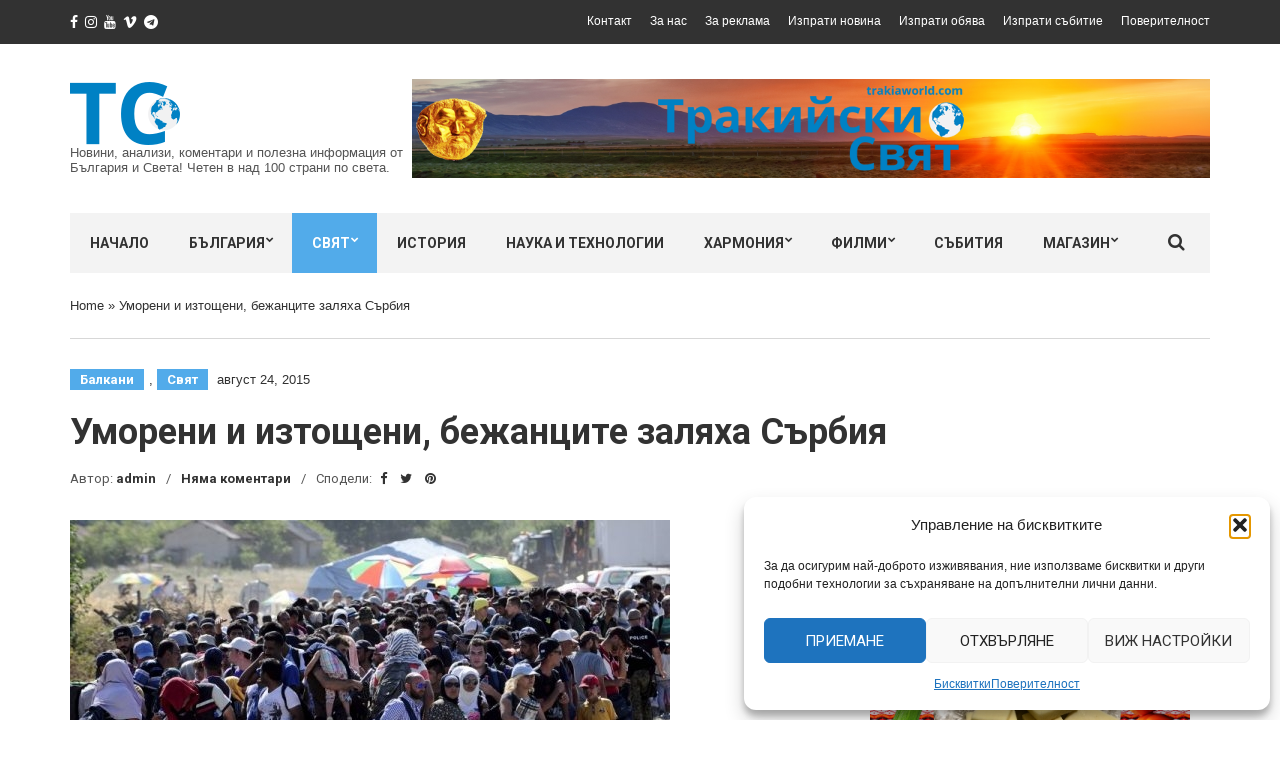

--- FILE ---
content_type: text/html; charset=UTF-8
request_url: https://trakiaworld.com/2015/08/24/Umoreni-i-iztoshteni-bezhantsite-zalyaha-Sarbiya/
body_size: 28829
content:
<!doctype html>
<html lang="bg-BG">
<head>
	<meta charset="UTF-8">
	<meta name="viewport" content="width=device-width, initial-scale=1">
	<link rel="pingback" href="https://trakiaworld.com/xmlrpc.php">

	<meta name='robots' content='index, follow, max-image-preview:large, max-snippet:-1, max-video-preview:-1' />

	<!-- This site is optimized with the Yoast SEO plugin v26.5 - https://yoast.com/wordpress/plugins/seo/ -->
	<title>Уморени и изтощени, бежанците заляха Сърбия - Тракийски Свят</title>
	<link rel="canonical" href="https://trakiaworld.com/2015/08/24/Umoreni-i-iztoshteni-bezhantsite-zalyaha-Sarbiya/" />
	<meta property="og:locale" content="bg_BG" />
	<meta property="og:type" content="article" />
	<meta property="og:title" content="Уморени и изтощени, бежанците заляха Сърбия - Тракийски Свят" />
	<meta property="og:description" content="Над 5 000 бежанци от Сирия, Ирак, Афганистан пристигнаха с влакове, автобуси и таксита от македонския град Гевгели в южния сръбски град Прешево, след като македонските власти деблокираха границата с Гърция. Този приток на бежанци, който е рекорден за последния месец в Прешево, доведе до почти извънредно положение в града, пише сръбският вестник „Данас“. Бежанците [&hellip;]" />
	<meta property="og:url" content="https://trakiaworld.com/2015/08/24/Umoreni-i-iztoshteni-bezhantsite-zalyaha-Sarbiya/" />
	<meta property="og:site_name" content="Тракийски Свят" />
	<meta property="article:published_time" content="2015-08-24T07:33:47+00:00" />
	<meta property="og:image" content="https://trakiaworld.com/wp-content/uploads/2015/08/24d.09h-33m-47s-featured.jpeg" />
	<meta property="og:image:width" content="600" />
	<meta property="og:image:height" content="355" />
	<meta property="og:image:type" content="image/jpeg" />
	<meta name="author" content="admin" />
	<meta name="twitter:card" content="summary_large_image" />
	<script type="application/ld+json" class="yoast-schema-graph">{"@context":"https://schema.org","@graph":[{"@type":"Article","@id":"https://trakiaworld.com/2015/08/24/Umoreni-i-iztoshteni-bezhantsite-zalyaha-Sarbiya/#article","isPartOf":{"@id":"https://trakiaworld.com/2015/08/24/Umoreni-i-iztoshteni-bezhantsite-zalyaha-Sarbiya/"},"author":{"name":"admin","@id":"https://trakiaworld.com/#/schema/person/50dcf731ce5385f303e3806b3c974380"},"headline":"Уморени и изтощени, бежанците заляха Сърбия","datePublished":"2015-08-24T07:33:47+00:00","mainEntityOfPage":{"@id":"https://trakiaworld.com/2015/08/24/Umoreni-i-iztoshteni-bezhantsite-zalyaha-Sarbiya/"},"wordCount":327,"publisher":{"@id":"https://trakiaworld.com/#organization"},"image":{"@id":"https://trakiaworld.com/2015/08/24/Umoreni-i-iztoshteni-bezhantsite-zalyaha-Sarbiya/#primaryimage"},"thumbnailUrl":"https://trakiaworld.com/wp-content/uploads/2015/08/24d.09h-33m-47s-featured.jpeg","articleSection":["Балкани","Свят"],"inLanguage":"bg-BG"},{"@type":"WebPage","@id":"https://trakiaworld.com/2015/08/24/Umoreni-i-iztoshteni-bezhantsite-zalyaha-Sarbiya/","url":"https://trakiaworld.com/2015/08/24/Umoreni-i-iztoshteni-bezhantsite-zalyaha-Sarbiya/","name":"Уморени и изтощени, бежанците заляха Сърбия - Тракийски Свят","isPartOf":{"@id":"https://trakiaworld.com/#website"},"primaryImageOfPage":{"@id":"https://trakiaworld.com/2015/08/24/Umoreni-i-iztoshteni-bezhantsite-zalyaha-Sarbiya/#primaryimage"},"image":{"@id":"https://trakiaworld.com/2015/08/24/Umoreni-i-iztoshteni-bezhantsite-zalyaha-Sarbiya/#primaryimage"},"thumbnailUrl":"https://trakiaworld.com/wp-content/uploads/2015/08/24d.09h-33m-47s-featured.jpeg","datePublished":"2015-08-24T07:33:47+00:00","breadcrumb":{"@id":"https://trakiaworld.com/2015/08/24/Umoreni-i-iztoshteni-bezhantsite-zalyaha-Sarbiya/#breadcrumb"},"inLanguage":"bg-BG","potentialAction":[{"@type":"ReadAction","target":["https://trakiaworld.com/2015/08/24/Umoreni-i-iztoshteni-bezhantsite-zalyaha-Sarbiya/"]}]},{"@type":"ImageObject","inLanguage":"bg-BG","@id":"https://trakiaworld.com/2015/08/24/Umoreni-i-iztoshteni-bezhantsite-zalyaha-Sarbiya/#primaryimage","url":"https://trakiaworld.com/wp-content/uploads/2015/08/24d.09h-33m-47s-featured.jpeg","contentUrl":"https://trakiaworld.com/wp-content/uploads/2015/08/24d.09h-33m-47s-featured.jpeg","width":600,"height":355},{"@type":"BreadcrumbList","@id":"https://trakiaworld.com/2015/08/24/Umoreni-i-iztoshteni-bezhantsite-zalyaha-Sarbiya/#breadcrumb","itemListElement":[{"@type":"ListItem","position":1,"name":"Home","item":"https://trakiaworld.com/"},{"@type":"ListItem","position":2,"name":"Уморени и изтощени, бежанците заляха Сърбия"}]},{"@type":"WebSite","@id":"https://trakiaworld.com/#website","url":"https://trakiaworld.com/","name":"Тракийски Свят","description":"Новини, анализи, коментари и полезна информация от България и Света! Четен в над 100 страни по света.","publisher":{"@id":"https://trakiaworld.com/#organization"},"potentialAction":[{"@type":"SearchAction","target":{"@type":"EntryPoint","urlTemplate":"https://trakiaworld.com/?s={search_term_string}"},"query-input":{"@type":"PropertyValueSpecification","valueRequired":true,"valueName":"search_term_string"}}],"inLanguage":"bg-BG"},{"@type":"Organization","@id":"https://trakiaworld.com/#organization","name":"Trakia World","url":"https://trakiaworld.com/","logo":{"@type":"ImageObject","inLanguage":"bg-BG","@id":"https://trakiaworld.com/#/schema/logo/image/","url":"https://trakiaworld.com/wp-content/uploads/2021/02/TrakiaWorld-New-Logo-1-3.png","contentUrl":"https://trakiaworld.com/wp-content/uploads/2021/02/TrakiaWorld-New-Logo-1-3.png","width":110,"height":63,"caption":"Trakia World"},"image":{"@id":"https://trakiaworld.com/#/schema/logo/image/"}},{"@type":"Person","@id":"https://trakiaworld.com/#/schema/person/50dcf731ce5385f303e3806b3c974380","name":"admin","image":{"@type":"ImageObject","inLanguage":"bg-BG","@id":"https://trakiaworld.com/#/schema/person/image/","url":"https://secure.gravatar.com/avatar/674b2b3ddc398e098d85eefc0fbae586c7dc6b321984cd41895d01f22384ca7f?s=96&d=mm&r=g","contentUrl":"https://secure.gravatar.com/avatar/674b2b3ddc398e098d85eefc0fbae586c7dc6b321984cd41895d01f22384ca7f?s=96&d=mm&r=g","caption":"admin"},"sameAs":["https://www.trakiaworld.com"],"url":"https://trakiaworld.com/author/admin/"}]}</script>
	<!-- / Yoast SEO plugin. -->


<link rel='dns-prefetch' href='//www.googletagmanager.com' />
<link rel="alternate" type="application/rss+xml" title="Тракийски Свят &raquo; Поток" href="https://trakiaworld.com/feed/" />
<link rel="alternate" type="application/rss+xml" title="Тракийски Свят &raquo; поток за коментари" href="https://trakiaworld.com/comments/feed/" />
<style id='wp-img-auto-sizes-contain-inline-css' type='text/css'>
img:is([sizes=auto i],[sizes^="auto," i]){contain-intrinsic-size:3000px 1500px}
/*# sourceURL=wp-img-auto-sizes-contain-inline-css */
</style>
<link rel='stylesheet' id='embedpress-css-css' href='https://trakiaworld.com/wp-content/plugins/embedpress/assets/css/embedpress.css?ver=1764731149' type='text/css' media='all' />
<link rel='stylesheet' id='embedpress-blocks-style-css' href='https://trakiaworld.com/wp-content/plugins/embedpress/assets/css/blocks.build.css?ver=1764731149' type='text/css' media='all' />
<style id='wp-emoji-styles-inline-css' type='text/css'>

	img.wp-smiley, img.emoji {
		display: inline !important;
		border: none !important;
		box-shadow: none !important;
		height: 1em !important;
		width: 1em !important;
		margin: 0 0.07em !important;
		vertical-align: -0.1em !important;
		background: none !important;
		padding: 0 !important;
	}
/*# sourceURL=wp-emoji-styles-inline-css */
</style>
<link rel='stylesheet' id='wp-block-library-css' href='https://trakiaworld.com/wp-includes/css/dist/block-library/style.min.css?ver=6.9' type='text/css' media='all' />
<style id='classic-theme-styles-inline-css' type='text/css'>
/*! This file is auto-generated */
.wp-block-button__link{color:#fff;background-color:#32373c;border-radius:9999px;box-shadow:none;text-decoration:none;padding:calc(.667em + 2px) calc(1.333em + 2px);font-size:1.125em}.wp-block-file__button{background:#32373c;color:#fff;text-decoration:none}
/*# sourceURL=/wp-includes/css/classic-themes.min.css */
</style>
<style id='global-styles-inline-css' type='text/css'>
:root{--wp--preset--aspect-ratio--square: 1;--wp--preset--aspect-ratio--4-3: 4/3;--wp--preset--aspect-ratio--3-4: 3/4;--wp--preset--aspect-ratio--3-2: 3/2;--wp--preset--aspect-ratio--2-3: 2/3;--wp--preset--aspect-ratio--16-9: 16/9;--wp--preset--aspect-ratio--9-16: 9/16;--wp--preset--color--black: #000000;--wp--preset--color--cyan-bluish-gray: #abb8c3;--wp--preset--color--white: #ffffff;--wp--preset--color--pale-pink: #f78da7;--wp--preset--color--vivid-red: #cf2e2e;--wp--preset--color--luminous-vivid-orange: #ff6900;--wp--preset--color--luminous-vivid-amber: #fcb900;--wp--preset--color--light-green-cyan: #7bdcb5;--wp--preset--color--vivid-green-cyan: #00d084;--wp--preset--color--pale-cyan-blue: #8ed1fc;--wp--preset--color--vivid-cyan-blue: #0693e3;--wp--preset--color--vivid-purple: #9b51e0;--wp--preset--gradient--vivid-cyan-blue-to-vivid-purple: linear-gradient(135deg,rgb(6,147,227) 0%,rgb(155,81,224) 100%);--wp--preset--gradient--light-green-cyan-to-vivid-green-cyan: linear-gradient(135deg,rgb(122,220,180) 0%,rgb(0,208,130) 100%);--wp--preset--gradient--luminous-vivid-amber-to-luminous-vivid-orange: linear-gradient(135deg,rgb(252,185,0) 0%,rgb(255,105,0) 100%);--wp--preset--gradient--luminous-vivid-orange-to-vivid-red: linear-gradient(135deg,rgb(255,105,0) 0%,rgb(207,46,46) 100%);--wp--preset--gradient--very-light-gray-to-cyan-bluish-gray: linear-gradient(135deg,rgb(238,238,238) 0%,rgb(169,184,195) 100%);--wp--preset--gradient--cool-to-warm-spectrum: linear-gradient(135deg,rgb(74,234,220) 0%,rgb(151,120,209) 20%,rgb(207,42,186) 40%,rgb(238,44,130) 60%,rgb(251,105,98) 80%,rgb(254,248,76) 100%);--wp--preset--gradient--blush-light-purple: linear-gradient(135deg,rgb(255,206,236) 0%,rgb(152,150,240) 100%);--wp--preset--gradient--blush-bordeaux: linear-gradient(135deg,rgb(254,205,165) 0%,rgb(254,45,45) 50%,rgb(107,0,62) 100%);--wp--preset--gradient--luminous-dusk: linear-gradient(135deg,rgb(255,203,112) 0%,rgb(199,81,192) 50%,rgb(65,88,208) 100%);--wp--preset--gradient--pale-ocean: linear-gradient(135deg,rgb(255,245,203) 0%,rgb(182,227,212) 50%,rgb(51,167,181) 100%);--wp--preset--gradient--electric-grass: linear-gradient(135deg,rgb(202,248,128) 0%,rgb(113,206,126) 100%);--wp--preset--gradient--midnight: linear-gradient(135deg,rgb(2,3,129) 0%,rgb(40,116,252) 100%);--wp--preset--font-size--small: 13px;--wp--preset--font-size--medium: 20px;--wp--preset--font-size--large: 36px;--wp--preset--font-size--x-large: 42px;--wp--preset--spacing--20: 0.44rem;--wp--preset--spacing--30: 0.67rem;--wp--preset--spacing--40: 1rem;--wp--preset--spacing--50: 1.5rem;--wp--preset--spacing--60: 2.25rem;--wp--preset--spacing--70: 3.38rem;--wp--preset--spacing--80: 5.06rem;--wp--preset--shadow--natural: 6px 6px 9px rgba(0, 0, 0, 0.2);--wp--preset--shadow--deep: 12px 12px 50px rgba(0, 0, 0, 0.4);--wp--preset--shadow--sharp: 6px 6px 0px rgba(0, 0, 0, 0.2);--wp--preset--shadow--outlined: 6px 6px 0px -3px rgb(255, 255, 255), 6px 6px rgb(0, 0, 0);--wp--preset--shadow--crisp: 6px 6px 0px rgb(0, 0, 0);}:where(.is-layout-flex){gap: 0.5em;}:where(.is-layout-grid){gap: 0.5em;}body .is-layout-flex{display: flex;}.is-layout-flex{flex-wrap: wrap;align-items: center;}.is-layout-flex > :is(*, div){margin: 0;}body .is-layout-grid{display: grid;}.is-layout-grid > :is(*, div){margin: 0;}:where(.wp-block-columns.is-layout-flex){gap: 2em;}:where(.wp-block-columns.is-layout-grid){gap: 2em;}:where(.wp-block-post-template.is-layout-flex){gap: 1.25em;}:where(.wp-block-post-template.is-layout-grid){gap: 1.25em;}.has-black-color{color: var(--wp--preset--color--black) !important;}.has-cyan-bluish-gray-color{color: var(--wp--preset--color--cyan-bluish-gray) !important;}.has-white-color{color: var(--wp--preset--color--white) !important;}.has-pale-pink-color{color: var(--wp--preset--color--pale-pink) !important;}.has-vivid-red-color{color: var(--wp--preset--color--vivid-red) !important;}.has-luminous-vivid-orange-color{color: var(--wp--preset--color--luminous-vivid-orange) !important;}.has-luminous-vivid-amber-color{color: var(--wp--preset--color--luminous-vivid-amber) !important;}.has-light-green-cyan-color{color: var(--wp--preset--color--light-green-cyan) !important;}.has-vivid-green-cyan-color{color: var(--wp--preset--color--vivid-green-cyan) !important;}.has-pale-cyan-blue-color{color: var(--wp--preset--color--pale-cyan-blue) !important;}.has-vivid-cyan-blue-color{color: var(--wp--preset--color--vivid-cyan-blue) !important;}.has-vivid-purple-color{color: var(--wp--preset--color--vivid-purple) !important;}.has-black-background-color{background-color: var(--wp--preset--color--black) !important;}.has-cyan-bluish-gray-background-color{background-color: var(--wp--preset--color--cyan-bluish-gray) !important;}.has-white-background-color{background-color: var(--wp--preset--color--white) !important;}.has-pale-pink-background-color{background-color: var(--wp--preset--color--pale-pink) !important;}.has-vivid-red-background-color{background-color: var(--wp--preset--color--vivid-red) !important;}.has-luminous-vivid-orange-background-color{background-color: var(--wp--preset--color--luminous-vivid-orange) !important;}.has-luminous-vivid-amber-background-color{background-color: var(--wp--preset--color--luminous-vivid-amber) !important;}.has-light-green-cyan-background-color{background-color: var(--wp--preset--color--light-green-cyan) !important;}.has-vivid-green-cyan-background-color{background-color: var(--wp--preset--color--vivid-green-cyan) !important;}.has-pale-cyan-blue-background-color{background-color: var(--wp--preset--color--pale-cyan-blue) !important;}.has-vivid-cyan-blue-background-color{background-color: var(--wp--preset--color--vivid-cyan-blue) !important;}.has-vivid-purple-background-color{background-color: var(--wp--preset--color--vivid-purple) !important;}.has-black-border-color{border-color: var(--wp--preset--color--black) !important;}.has-cyan-bluish-gray-border-color{border-color: var(--wp--preset--color--cyan-bluish-gray) !important;}.has-white-border-color{border-color: var(--wp--preset--color--white) !important;}.has-pale-pink-border-color{border-color: var(--wp--preset--color--pale-pink) !important;}.has-vivid-red-border-color{border-color: var(--wp--preset--color--vivid-red) !important;}.has-luminous-vivid-orange-border-color{border-color: var(--wp--preset--color--luminous-vivid-orange) !important;}.has-luminous-vivid-amber-border-color{border-color: var(--wp--preset--color--luminous-vivid-amber) !important;}.has-light-green-cyan-border-color{border-color: var(--wp--preset--color--light-green-cyan) !important;}.has-vivid-green-cyan-border-color{border-color: var(--wp--preset--color--vivid-green-cyan) !important;}.has-pale-cyan-blue-border-color{border-color: var(--wp--preset--color--pale-cyan-blue) !important;}.has-vivid-cyan-blue-border-color{border-color: var(--wp--preset--color--vivid-cyan-blue) !important;}.has-vivid-purple-border-color{border-color: var(--wp--preset--color--vivid-purple) !important;}.has-vivid-cyan-blue-to-vivid-purple-gradient-background{background: var(--wp--preset--gradient--vivid-cyan-blue-to-vivid-purple) !important;}.has-light-green-cyan-to-vivid-green-cyan-gradient-background{background: var(--wp--preset--gradient--light-green-cyan-to-vivid-green-cyan) !important;}.has-luminous-vivid-amber-to-luminous-vivid-orange-gradient-background{background: var(--wp--preset--gradient--luminous-vivid-amber-to-luminous-vivid-orange) !important;}.has-luminous-vivid-orange-to-vivid-red-gradient-background{background: var(--wp--preset--gradient--luminous-vivid-orange-to-vivid-red) !important;}.has-very-light-gray-to-cyan-bluish-gray-gradient-background{background: var(--wp--preset--gradient--very-light-gray-to-cyan-bluish-gray) !important;}.has-cool-to-warm-spectrum-gradient-background{background: var(--wp--preset--gradient--cool-to-warm-spectrum) !important;}.has-blush-light-purple-gradient-background{background: var(--wp--preset--gradient--blush-light-purple) !important;}.has-blush-bordeaux-gradient-background{background: var(--wp--preset--gradient--blush-bordeaux) !important;}.has-luminous-dusk-gradient-background{background: var(--wp--preset--gradient--luminous-dusk) !important;}.has-pale-ocean-gradient-background{background: var(--wp--preset--gradient--pale-ocean) !important;}.has-electric-grass-gradient-background{background: var(--wp--preset--gradient--electric-grass) !important;}.has-midnight-gradient-background{background: var(--wp--preset--gradient--midnight) !important;}.has-small-font-size{font-size: var(--wp--preset--font-size--small) !important;}.has-medium-font-size{font-size: var(--wp--preset--font-size--medium) !important;}.has-large-font-size{font-size: var(--wp--preset--font-size--large) !important;}.has-x-large-font-size{font-size: var(--wp--preset--font-size--x-large) !important;}
:where(.wp-block-post-template.is-layout-flex){gap: 1.25em;}:where(.wp-block-post-template.is-layout-grid){gap: 1.25em;}
:where(.wp-block-term-template.is-layout-flex){gap: 1.25em;}:where(.wp-block-term-template.is-layout-grid){gap: 1.25em;}
:where(.wp-block-columns.is-layout-flex){gap: 2em;}:where(.wp-block-columns.is-layout-grid){gap: 2em;}
:root :where(.wp-block-pullquote){font-size: 1.5em;line-height: 1.6;}
/*# sourceURL=global-styles-inline-css */
</style>
<link rel='stylesheet' id='cmplz-general-css' href='https://trakiaworld.com/wp-content/plugins/complianz-gdpr/assets/css/cookieblocker.min.css?ver=1764936344' type='text/css' media='all' />
<link rel='stylesheet' id='slick-css' href='https://trakiaworld.com/wp-content/plugins/maxslider/assets/vendor/slick/slick.css?ver=1.6.0' type='text/css' media='all' />
<link rel='stylesheet' id='maxslider-css' href='https://trakiaworld.com/wp-content/plugins/maxslider/assets/css/maxslider.css?ver=1.2.4' type='text/css' media='all' />
<link rel='stylesheet' id='noozbeat-google-font-css' href='//fonts.googleapis.com/css?family=Open%2BSans%3A400%2C400italic%2C700%7CRoboto%3A400%2C700%26subset%3Dlatin%2Cgreek%2Cvietnamese%2Ccyrillic&#038;ver=6.9' type='text/css' media='all' />
<link rel='stylesheet' id='noozbeat-base-css' href='https://trakiaworld.com/wp-content/themes/noozbeat/css/base.css?ver=1.3.1.1589593226' type='text/css' media='all' />
<link rel='stylesheet' id='noozbeat-common-css' href='https://trakiaworld.com/wp-content/themes/noozbeat/common/css/global.css?ver=1.3.1.1589593226' type='text/css' media='all' />
<link rel='stylesheet' id='flexslider-css' href='https://trakiaworld.com/wp-content/themes/noozbeat/css/flexslider.css?ver=2.5.0' type='text/css' media='all' />
<link rel='stylesheet' id='mmenu-css' href='https://trakiaworld.com/wp-content/themes/noozbeat/css/mmenu.css?ver=5.2.0' type='text/css' media='all' />
<link rel='stylesheet' id='font-awesome-css' href='https://trakiaworld.com/wp-content/plugins/elementor/assets/lib/font-awesome/css/font-awesome.min.css?ver=4.7.0' type='text/css' media='all' />
<link rel='stylesheet' id='magnific-popup-css' href='https://trakiaworld.com/wp-content/themes/noozbeat/css/magnific.css?ver=1.0.0' type='text/css' media='all' />
<link rel='stylesheet' id='noozbeat-style-css' href='https://trakiaworld.com/wp-content/themes/noozbeat/style.css?ver=1.3.1.1589593226' type='text/css' media='all' />
<link rel='stylesheet' id='noozbeat-style-child-css' href='https://trakiaworld.com/wp-content/themes/noozbeat-child/style.css?ver=1.3.1.1589593226' type='text/css' media='all' />
<link rel='stylesheet' id='elementor-frontend-css' href='https://trakiaworld.com/wp-content/plugins/elementor/assets/css/frontend.min.css?ver=3.33.3' type='text/css' media='all' />
<link rel='stylesheet' id='eael-general-css' href='https://trakiaworld.com/wp-content/plugins/essential-addons-for-elementor-lite/assets/front-end/css/view/general.min.css?ver=6.5.3' type='text/css' media='all' />
<script type="text/javascript" src="https://trakiaworld.com/wp-includes/js/jquery/jquery.min.js?ver=3.7.1" id="jquery-core-js"></script>
<script type="text/javascript" src="https://trakiaworld.com/wp-includes/js/jquery/jquery-migrate.min.js?ver=3.4.1" id="jquery-migrate-js"></script>

<!-- Google tag (gtag.js) snippet added by Site Kit -->
<!-- Google Analytics snippet added by Site Kit -->
<script type="text/javascript" src="https://www.googletagmanager.com/gtag/js?id=G-ZX6T7HS2TE" id="google_gtagjs-js" async></script>
<script type="text/javascript" id="google_gtagjs-js-after">
/* <![CDATA[ */
window.dataLayer = window.dataLayer || [];function gtag(){dataLayer.push(arguments);}
gtag("set","linker",{"domains":["trakiaworld.com"]});
gtag("js", new Date());
gtag("set", "developer_id.dZTNiMT", true);
gtag("config", "G-ZX6T7HS2TE");
//# sourceURL=google_gtagjs-js-after
/* ]]> */
</script>
<link rel="https://api.w.org/" href="https://trakiaworld.com/wp-json/" /><link rel="alternate" title="JSON" type="application/json" href="https://trakiaworld.com/wp-json/wp/v2/posts/1146" /><link rel="EditURI" type="application/rsd+xml" title="RSD" href="https://trakiaworld.com/xmlrpc.php?rsd" />
<meta name="generator" content="WordPress 6.9" />
<link rel='shortlink' href='https://trakiaworld.com/?p=1146' />
<meta name="generator" content="Site Kit by Google 1.167.0" />			<style>.cmplz-hidden {
					display: none !important;
				}</style><!-- Analytics by WP Statistics - https://wp-statistics.com -->
<style type="text/css"></style><meta name="generator" content="Elementor 3.33.3; features: additional_custom_breakpoints; settings: css_print_method-external, google_font-enabled, font_display-auto">
			<style>
				.e-con.e-parent:nth-of-type(n+4):not(.e-lazyloaded):not(.e-no-lazyload),
				.e-con.e-parent:nth-of-type(n+4):not(.e-lazyloaded):not(.e-no-lazyload) * {
					background-image: none !important;
				}
				@media screen and (max-height: 1024px) {
					.e-con.e-parent:nth-of-type(n+3):not(.e-lazyloaded):not(.e-no-lazyload),
					.e-con.e-parent:nth-of-type(n+3):not(.e-lazyloaded):not(.e-no-lazyload) * {
						background-image: none !important;
					}
				}
				@media screen and (max-height: 640px) {
					.e-con.e-parent:nth-of-type(n+2):not(.e-lazyloaded):not(.e-no-lazyload),
					.e-con.e-parent:nth-of-type(n+2):not(.e-lazyloaded):not(.e-no-lazyload) * {
						background-image: none !important;
					}
				}
			</style>
			</head>
<body data-cmplz=1 class="wp-singular post-template-default single single-post postid-1146 single-format-standard wp-theme-noozbeat wp-child-theme-noozbeat-child elementor-default elementor-kit-33253">

<div id="page">

<header class="header">
			<div class="pre-head">
			<div class="container">
				<div class="row">
					<div class="col-md-4 col-sm-5">
								<ul class="social-icons">
			<li><a target="_blank" href="https://www.facebook.com/Yanus79797979/" class="icon-social"><i class="fa fa-facebook"></i></a></li><li><a target="_blank" href="https://www.facebook.com/pages/TrakiaWorld/1516162332007584" class="icon-social"><i class="fa fa-instagram"></i></a></li><li><a target="_blank" href="https://www.youtube.com/channel/UC27OKuD1ioZgoYU67D8Q23w" class="icon-social"><i class="fa fa-youtube"></i></a></li><li><a target="_blank" href="http://vk.com/id315723757" class="icon-social"><i class="fa fa-vimeo"></i></a></li><li><a target="_blank" href="https://t.me/trakiaworld" class="icon-social"><i class="fa fa-telegram"></i></a></li>					</ul>
							</div>

					<div class="col-md-8 col-sm-7 text-right">
													<ul id="menu-top" class="nav-pre-head list-inline"><li id="menu-item-471" class="menu-item menu-item-type-post_type menu-item-object-page menu-item-471"><a href="https://trakiaworld.com/%d0%ba%d0%be%d0%bd%d1%82%d0%b0%d0%ba%d1%82/">Контакт</a></li>
<li id="menu-item-476" class="menu-item menu-item-type-post_type menu-item-object-page menu-item-476"><a href="https://trakiaworld.com/%d0%b7%d0%b0-%d0%bd%d0%b0%d1%81/">За нас</a></li>
<li id="menu-item-475" class="menu-item menu-item-type-post_type menu-item-object-page menu-item-475"><a href="https://trakiaworld.com/%d0%b7%d0%b0-%d1%80%d0%b5%d0%ba%d0%bb%d0%b0%d0%bc%d0%b0/">За реклама</a></li>
<li id="menu-item-474" class="menu-item menu-item-type-post_type menu-item-object-page menu-item-474"><a href="https://trakiaworld.com/%d0%b8%d0%b7%d0%bf%d1%80%d0%b0%d1%82%d0%b8-%d0%bd%d0%be%d0%b2%d0%b8%d0%bd%d0%b0/">Изпрати новина</a></li>
<li id="menu-item-473" class="menu-item menu-item-type-post_type menu-item-object-page menu-item-473"><a href="https://trakiaworld.com/%d0%b8%d0%b7%d0%bf%d1%80%d0%b0%d1%82%d0%b8-%d0%be%d0%b1%d1%8f%d0%b2%d0%b0/">Изпрати обява</a></li>
<li id="menu-item-472" class="menu-item menu-item-type-post_type menu-item-object-page menu-item-472"><a href="https://trakiaworld.com/%d0%b8%d0%b7%d0%bf%d1%80%d0%b0%d1%82%d0%b8-%d1%81%d1%8a%d0%b1%d0%b8%d1%82%d0%b8%d0%b5/">Изпрати събитие</a></li>
<li id="menu-item-36101" class="menu-item menu-item-type-post_type menu-item-object-page menu-item-privacy-policy menu-item-36101"><a rel="privacy-policy" href="https://trakiaworld.com/%d0%bf%d0%be%d0%b2%d0%b5%d1%80%d0%b8%d1%82%d0%b5%d0%bb%d0%bd%d0%be%d1%81%d1%82/">Поверителност</a></li>
</ul>											</div>
				</div>
			</div>
		</div>
	
	<div class="mast-head">
		<div class="container">
			<div class="row">
				<div class="col-xs-12">
					<div class="head-wrap">
						<div class="head-wrap-col-left">
							<div class="site-logo">
								<a href="https://trakiaworld.com/">
																			<img
										     src="https://trakiaworld.com/wp-content/uploads/2021/02/TrakiaWorld-New-Logo-1-3.png"
										     alt="Тракийски Свят"/>
																	</a>

							</div>

															<p class="site-tagline">Новини, анализи, коментари и полезна информация от България и Света! Четен в над 100 страни по света.</p>
							
						</div>

						<div class="head-wrap-col-right">
										<div class="textwidget"><a href="https://trakiaworld.com">

<img src="https://trakiaworld.com/designs/logo_banner_sunrise_6.png" alt="TrakiaWorld.com" />

</a></div>
								</div>
					</div>

					<nav class="nav">
						<a href="#mobilemenu" class="mobile-trigger"><i class="fa fa-navicon"></i> MENU</a>

						<ul id="menu-main" class="navigation"><li id="menu-item-90" class="menu-item menu-item-type-post_type menu-item-object-page menu-item-home menu-item-90"><a href="https://trakiaworld.com/">Начало</a></li>
<li id="menu-item-481" class="menu-item menu-item-type-taxonomy menu-item-object-category menu-item-has-children menu-item-481"><a href="https://trakiaworld.com/category/bulgaria/">България</a>
<ul class="sub-menu">
	<li id="menu-item-482" class="menu-item menu-item-type-taxonomy menu-item-object-category menu-item-482"><a href="https://trakiaworld.com/category/bulgaria/economics/">Икономика</a></li>
	<li id="menu-item-483" class="menu-item menu-item-type-taxonomy menu-item-object-category menu-item-483"><a href="https://trakiaworld.com/category/bulgaria/interview/">Интервю</a></li>
	<li id="menu-item-484" class="menu-item menu-item-type-taxonomy menu-item-object-category menu-item-484"><a href="https://trakiaworld.com/category/bulgaria/history/">История</a></li>
	<li id="menu-item-485" class="menu-item menu-item-type-taxonomy menu-item-object-category menu-item-485"><a href="https://trakiaworld.com/category/bulgaria/opinion/">Мнения</a></li>
	<li id="menu-item-486" class="menu-item menu-item-type-taxonomy menu-item-object-category menu-item-486"><a href="https://trakiaworld.com/category/bulgaria/education/">Образование</a></li>
	<li id="menu-item-487" class="menu-item menu-item-type-taxonomy menu-item-object-category menu-item-487"><a href="https://trakiaworld.com/category/bulgaria/society/">Общество</a></li>
	<li id="menu-item-488" class="menu-item menu-item-type-taxonomy menu-item-object-category menu-item-488"><a href="https://trakiaworld.com/category/bulgaria/politics/">Политика</a></li>
	<li id="menu-item-489" class="menu-item menu-item-type-taxonomy menu-item-object-category menu-item-489"><a href="https://trakiaworld.com/category/bulgaria/tourism/">Туризъм</a></li>
	<li id="menu-item-490" class="menu-item menu-item-type-taxonomy menu-item-object-category menu-item-490"><a href="https://trakiaworld.com/category/locals/hisarya/">Хисаря</a></li>
</ul>
</li>
<li id="menu-item-491" class="menu-item menu-item-type-taxonomy menu-item-object-category current-post-ancestor current-menu-parent current-post-parent menu-item-has-children menu-item-491"><a href="https://trakiaworld.com/category/world/">Свят</a>
<ul class="sub-menu">
	<li id="menu-item-492" class="menu-item menu-item-type-taxonomy menu-item-object-category menu-item-492"><a href="https://trakiaworld.com/category/world/australia/">Австралия</a></li>
	<li id="menu-item-493" class="menu-item menu-item-type-taxonomy menu-item-object-category menu-item-493"><a href="https://trakiaworld.com/category/world/asia/">Азия</a></li>
	<li id="menu-item-494" class="menu-item menu-item-type-taxonomy menu-item-object-category menu-item-494"><a href="https://trakiaworld.com/category/world/america/">Америка</a></li>
	<li id="menu-item-495" class="menu-item menu-item-type-taxonomy menu-item-object-category menu-item-495"><a href="https://trakiaworld.com/category/world/africa/">Африка</a></li>
	<li id="menu-item-496" class="menu-item menu-item-type-taxonomy menu-item-object-category current-post-ancestor current-menu-parent current-post-parent menu-item-496"><a href="https://trakiaworld.com/category/world/balkans/">Балкани</a></li>
	<li id="menu-item-497" class="menu-item menu-item-type-taxonomy menu-item-object-category menu-item-497"><a href="https://trakiaworld.com/category/world/middle-east/">Близък изток</a></li>
	<li id="menu-item-498" class="menu-item menu-item-type-taxonomy menu-item-object-category menu-item-498"><a href="https://trakiaworld.com/category/world/europe/">Европа</a></li>
	<li id="menu-item-499" class="menu-item menu-item-type-taxonomy menu-item-object-category menu-item-499"><a href="https://trakiaworld.com/category/world/china/">Китай</a></li>
	<li id="menu-item-500" class="menu-item menu-item-type-taxonomy menu-item-object-category menu-item-500"><a href="https://trakiaworld.com/category/world/russia/">Русия</a></li>
</ul>
</li>
<li id="menu-item-510" class="menu-item menu-item-type-taxonomy menu-item-object-category menu-item-510"><a href="https://trakiaworld.com/category/bulgaria/history/">История</a></li>
<li id="menu-item-437" class="menu-item menu-item-type-taxonomy menu-item-object-category menu-item-437"><a href="https://trakiaworld.com/category/science-and-tech/">Наука и Технологии</a></li>
<li id="menu-item-502" class="menu-item menu-item-type-taxonomy menu-item-object-category menu-item-has-children menu-item-502"><a href="https://trakiaworld.com/category/harmony/">Хармония</a>
<ul class="sub-menu">
	<li id="menu-item-503" class="menu-item menu-item-type-taxonomy menu-item-object-category menu-item-503"><a href="https://trakiaworld.com/category/harmony/health/">Здраве</a></li>
	<li id="menu-item-504" class="menu-item menu-item-type-taxonomy menu-item-object-category menu-item-504"><a href="https://trakiaworld.com/category/harmony/art/">Изкуство</a></li>
	<li id="menu-item-505" class="menu-item menu-item-type-taxonomy menu-item-object-category menu-item-505"><a href="https://trakiaworld.com/category/harmony/culture/">Култура</a></li>
	<li id="menu-item-506" class="menu-item menu-item-type-taxonomy menu-item-object-category menu-item-506"><a href="https://trakiaworld.com/category/harmony/psychology/">Психология</a></li>
	<li id="menu-item-507" class="menu-item menu-item-type-taxonomy menu-item-object-category menu-item-507"><a href="https://trakiaworld.com/category/harmony/religion/">Религия</a></li>
	<li id="menu-item-508" class="menu-item menu-item-type-taxonomy menu-item-object-category menu-item-508"><a href="https://trakiaworld.com/category/harmony/philosophy/">Философия</a></li>
</ul>
</li>
<li id="menu-item-438" class="menu-item menu-item-type-taxonomy menu-item-object-category menu-item-has-children menu-item-438"><a href="https://trakiaworld.com/category/films/">Филми</a>
<ul class="sub-menu">
	<li id="menu-item-439" class="menu-item menu-item-type-taxonomy menu-item-object-category menu-item-439"><a href="https://trakiaworld.com/category/films/bulgarian-films/">Български</a></li>
	<li id="menu-item-440" class="menu-item menu-item-type-taxonomy menu-item-object-category menu-item-440"><a href="https://trakiaworld.com/category/films/russian-films/">Руски</a></li>
	<li id="menu-item-441" class="menu-item menu-item-type-taxonomy menu-item-object-category menu-item-441"><a href="https://trakiaworld.com/category/films/world-films/">Свят</a></li>
</ul>
</li>
<li id="menu-item-501" class="menu-item menu-item-type-taxonomy menu-item-object-category menu-item-501"><a href="https://trakiaworld.com/category/events/">Събития</a></li>
<li id="menu-item-42793" class="menu-item menu-item-type-taxonomy menu-item-object-category menu-item-has-children menu-item-42793"><a href="https://trakiaworld.com/category/shop/">Магазин</a>
<ul class="sub-menu">
	<li id="menu-item-42800" class="menu-item menu-item-type-taxonomy menu-item-object-category menu-item-42800"><a href="https://trakiaworld.com/category/shop/products-food-and-drinks/">Храни и напитки</a></li>
	<li id="menu-item-42796" class="menu-item menu-item-type-taxonomy menu-item-object-category menu-item-42796"><a href="https://trakiaworld.com/category/shop/products-health/">Здраве</a></li>
	<li id="menu-item-42794" class="menu-item menu-item-type-taxonomy menu-item-object-category menu-item-42794"><a href="https://trakiaworld.com/category/shop/products-clothes/">Дрехи</a></li>
	<li id="menu-item-42799" class="menu-item menu-item-type-taxonomy menu-item-object-category menu-item-42799"><a href="https://trakiaworld.com/category/shop/products-souvenirs/">Сувенири</a></li>
	<li id="menu-item-42798" class="menu-item menu-item-type-taxonomy menu-item-object-category menu-item-42798"><a href="https://trakiaworld.com/category/shop/products-books/">Книги</a></li>
	<li id="menu-item-42797" class="menu-item menu-item-type-taxonomy menu-item-object-category menu-item-42797"><a href="https://trakiaworld.com/category/shop/products-art/">Изкуство</a></li>
	<li id="menu-item-42795" class="menu-item menu-item-type-taxonomy menu-item-object-category menu-item-42795"><a href="https://trakiaworld.com/category/shop/products-other/">Други</a></li>
</ul>
</li>
</ul>
						<form action="https://trakiaworld.com/" class="searchform" method="get" role="search">
	<div>
		<label class="screen-reader-text">Търсете за:</label>
		<input type="text" placeholder="Напиши и натисни Enter" name="s" value="">
		<a class="btn searchsubmit"><i class="fa fa-search"></i></a>
	</div>
</form>
					</nav><!-- #nav -->

					<div id="mobilemenu"></div>
				</div>
			</div>
		</div>
	</div>
</header>



  	<div class="container breadcrumb-container">
		<div class="row">
			<div class="col-xs-12">
									<p class="ci-breadcrumb"><span><span><a href="https://trakiaworld.com/">Home</a></span> » <span class="breadcrumb_last" aria-current="page">Уморени и изтощени, бежанците заляха Сърбия</span></span></p>							</div>
		</div>
	</div>

  
  <main class="main">
  	<div class="container">
  		<div class="row">
  
  			  

<div class="col-xs-12">

	
	
		<div class="entry-head "> <!-- add the class .text-center for a centered article header -->
							<div class="entry-meta">
											<div class="entry-categories">
							<a href="https://trakiaworld.com/category/world/balkans/" rel="tag">Балкани</a>, <a href="https://trakiaworld.com/category/world/" rel="tag">Свят</a>						</div>
					
											<time class="entry-time" datetime="2015-08-24T09:33:47+03:00">август 24, 2015</time>
									</div>
			
			<h1 class="entry-title">Уморени и изтощени, бежанците заляха Сърбия</h1>

			<div class="entry-submeta">
									<span>Автор: <a href="https://trakiaworld.com/author/admin/" title="Публикации от admin" rel="author">admin</a></span>
													<span><a href="https://trakiaworld.com/2015/08/24/Umoreni-i-iztoshteni-bezhantsite-zalyaha-Sarbiya/#respond">Няма коментари</a></span>
									<span class="entry-share">Сподели:				<a target="_blank" class="icon-social" href="https://www.facebook.com/sharer.php?u=https://trakiaworld.com/2015/08/24/Umoreni-i-iztoshteni-bezhantsite-zalyaha-Sarbiya/"><i class="fa fa-facebook"></i></a>
		<a target="_blank" class="icon-social" href="https://twitter.com/share?url=https://trakiaworld.com/2015/08/24/Umoreni-i-iztoshteni-bezhantsite-zalyaha-Sarbiya/"><i class="fa fa-twitter"></i></a>
					<a target="_blank" class="icon-social" href="https://pinterest.com/pin/create/bookmarklet/?url=https://trakiaworld.com/2015/08/24/Umoreni-i-iztoshteni-bezhantsite-zalyaha-Sarbiya/&#038;description=Уморени%20и%20изтощени,%20бежанците%20заляха%20Сърбия&#038;media=https://trakiaworld.com/wp-content/uploads/2015/08/24d.09h-33m-47s-featured.jpeg"><i class="fa fa-pinterest"></i></a>
			</span>
			</div>
		</div><!-- .entry-head -->

	
	
			<div class="row">
			<div class="col-md-8 col-sm-12 col-xs-12">
	
			
													<figure class="entry-thumb">
						<a class="ci-lightbox" href="https://trakiaworld.com/wp-content/uploads/2015/08/24d.09h-33m-47s-featured.jpeg"><img width="600" height="355" src="https://trakiaworld.com/wp-content/uploads/2015/08/24d.09h-33m-47s-featured.jpeg" class="attachment-post-thumbnail size-post-thumbnail wp-post-image" alt="" decoding="async" /></a>
					</figure>
				
				<div class="entry-content">
					<p>Над 5 000 бежанци от Сирия, Ирак, Афганистан пристигнаха с влакове, автобуси и таксита от македонския град Гевгели в южния сръбски град Прешево, след като македонските власти деблокираха границата с Гърция.</p>
<p>Този приток на бежанци, който е рекорден за последния месец в Прешево, доведе до почти извънредно положение в града, пише сръбският вестник „Данас“.</p>
<p>Бежанците са по улиците, в ресторантите, приемният център беше под обсада. Там се изпращат все по-повече храна и вода. Сред имигрантите има много жени, деца и бременни, които изглеждат уморени след двудневното чакане на гръцко-македонската граница при Гевгели.</p>
<p>В непосредствена близост до граничния пункт с Македония в село Миратовац е открит лагер за настаняване на бежанците. Издигнати са девет големи палатки. Самите бежанци също издигат палатки, които носят със себе си.</p>
<p>Сръбският министър на отбраната Братислав Гашич каза, че има недостиг на питейна вода, нужна е и повече храна, тъй като през следващите 2-3 дни се очаква силен наплив на бежанци от Македония.</p>
<p>В Миратовац се очаква да пристигне още един лекарски екип от Военната болница в Ниш, за да бъде оказана медицинска помощ на всички нуждаещи се. А такива вчера не бяха малко, пише изданието.</p>
<p>Умората, жаждата и гладът са налегнали колоните хора, някои изглеждат съвсем изнемощели. Най-малко 4 000 бежанци има в полето до селото, където е направен приемният лагер, а близо 1000 са в приемния център в Прешево.</p>
<p>Броят на бежанците се увеличава с всеки изминал час, от Македония пристигат нови и нови влакове, и автобуси. Много бежанци пристигат и пеша.</p>
<p>В тази ситуация е засилено присъствието на жандармерията с бойни автомобили.</p>
<p>Министър Гашич обясни обаче, че досега не е имало нито един инцидент. „Виждате, че тези хора изглеждат безпомощни и абсолютно изтощени“, каза той.</p>
<p>След получаване на необходимите документи от сръбските власти имигрантите имат осигурен превоз към Белград.</p>
<p>При сбиване между бежанци в Белград пък вчера е бил тежко ранен един афганистанец. Той е бил намушкан с нож в корема в парка край автобусната гара.</p>
<p>Източник: Dnes.bg</p>
					
														</div><!-- .entry-content -->

				
				<div class="entry-navigation">
				<a href="https://trakiaworld.com/2015/08/24/Pognaha-telefonnite-izmamnitsi-v-Plovdiv/" class="entry-prev">
			<span><i class="fa fa-angle-left"></i> Предишна статия</span>
			<p class="entry-navigation-title">Погнаха телефонните измамници в Пловдив</p>
		</a>
	
			<a href="https://trakiaworld.com/2015/08/23/Po-brasnacha-Film/" class="entry-next">
			<span>Следваща статия <i class="fa fa-angle-right"></i></span>
			<p class="entry-navigation-title">По бръснача! Филм.</p>
		</a>
	</div><!-- .entry-navigation -->

				<div class="entry-author-box">
	<div class="entry-author-avatar">
		<img alt='admin' src='https://secure.gravatar.com/avatar/674b2b3ddc398e098d85eefc0fbae586c7dc6b321984cd41895d01f22384ca7f?s=100&#038;d=mm&#038;r=g' srcset='https://secure.gravatar.com/avatar/674b2b3ddc398e098d85eefc0fbae586c7dc6b321984cd41895d01f22384ca7f?s=200&#038;d=mm&#038;r=g 2x' class='avatar avatar-100 photo' height='100' width='100' itemprop="image" decoding='async'/>	</div>

	<div class="entry-author-info">
		<p class="entry-author-name">
			admin			<a href="https://trakiaworld.com/author/admin/">
				Виж всички статии			</a>
		</p>

		
		<div class="entry-author-socials">
					<ul class="social-icons">
			<li><a target="_blank" href="https://www.facebook.com/Yanus79797979/" class="icon-social"><i class="fa fa-facebook"></i></a></li><li><a target="_blank" href="https://www.facebook.com/pages/TrakiaWorld/1516162332007584" class="icon-social"><i class="fa fa-instagram"></i></a></li><li><a target="_blank" href="https://www.youtube.com/channel/UC27OKuD1ioZgoYU67D8Q23w" class="icon-social"><i class="fa fa-youtube"></i></a></li><li><a target="_blank" href="http://vk.com/id315723757" class="icon-social"><i class="fa fa-vimeo"></i></a></li><li><a target="_blank" href="https://t.me/trakiaworld" class="icon-social"><i class="fa fa-telegram"></i></a></li>					</ul>
				</div>
	</div>
</div>

					<div class="entry-related">
					<h3 class="section-title">Други интересни</h3>
		
		<div class="row">
							<div class="col-sm-6 col-xs-12">
					<article id="post-37206" class="item post-37206 post type-post status-publish format-standard has-post-thumbnail hentry category-balkans category-europe category-news-from-you category-world">
			<figure class="item-thumb">
			<a href="https://trakiaworld.com/2022/02/01/%d1%80%d0%b0%d0%b4%d0%b8%d0%be-%d1%81%d0%bf%d1%83%d1%82%d0%bd%d0%b8%d0%ba-%d0%be-%d1%87%d1%83%d0%b4%d0%be%d0%b2%d1%89%d0%b8%d0%bd%d0%be%d0%b9-%d0%ba%d0%b0%d1%82%d0%b0%d1%81%d1%82%d1%80%d0%be/"><img width="360" height="245" src="https://trakiaworld.com/wp-content/uploads/2022/02/fBflhJSR8LQ-360x245.jpg" class="attachment-noozbeat_media size-noozbeat_media wp-post-image" alt="" decoding="async" /></a>
		</figure>
	
	<div class="item-content">
					<div class="item-meta">
				<time class="item-time" datetime="2022-02-01T19:07:50+02:00">февруари 1, 2022</time>
			</div>
		
		<h2 class="item-title"><a href="https://trakiaworld.com/2022/02/01/%d1%80%d0%b0%d0%b4%d0%b8%d0%be-%d1%81%d0%bf%d1%83%d1%82%d0%bd%d0%b8%d0%ba-%d0%be-%d1%87%d1%83%d0%b4%d0%be%d0%b2%d1%89%d0%b8%d0%bd%d0%be%d0%b9-%d0%ba%d0%b0%d1%82%d0%b0%d1%81%d1%82%d1%80%d0%be/">РАДИО &#8222;СПУТНИК&#8220;: О ЧУДОВЩИНОЙ КАТАСТРОФЕ НА РЕКЕ ДУНАЙ</a></h2>
	</div>
</article>
				</div>
							<div class="col-sm-6 col-xs-12">
					<article id="post-13799" class="item post-13799 post type-post status-publish format-standard has-post-thumbnail hentry category-balkans category-bulgaria category-culture category-politics category-world category-harmony">
			<figure class="item-thumb">
			<a href="https://trakiaworld.com/2017/05/26/BAN-KIRILSKATA-AZBUKA-E-SAZDADENA-V-BALGARIYa-V-DVE-KNIZhOVNI-ShKOLI-OHRIDSKATA-I-PRESLAVSKATA/"><img width="360" height="245" src="https://trakiaworld.com/wp-content/uploads/2017/05/26d.22h-28m-22s-featured-360x245.jpeg" class="attachment-noozbeat_media size-noozbeat_media wp-post-image" alt="" decoding="async" /></a>
		</figure>
	
	<div class="item-content">
					<div class="item-meta">
				<time class="item-time" datetime="2017-05-26T22:28:22+03:00">май 26, 2017</time>
			</div>
		
		<h2 class="item-title"><a href="https://trakiaworld.com/2017/05/26/BAN-KIRILSKATA-AZBUKA-E-SAZDADENA-V-BALGARIYa-V-DVE-KNIZhOVNI-ShKOLI-OHRIDSKATA-I-PRESLAVSKATA/">БАН: КИРИЛСКАТА АЗБУКА Е СЪЗДАДЕНА В БЪЛГАРИЯ, В ДВЕ КНИЖОВНИ ШКОЛИ – ОХРИДСКАТА И ПРЕСЛАВСКАТА!!!</a></h2>
	</div>
</article>
				</div>
								</div>
	</div><!-- .entry-related -->

				




			
		</div><!-- .col-md-8 .col-sm-12 .col-xs-12 -->

		<div class="col-md-4 col-sm-12 col-xs-12">
			<div class="sidebar">
	<aside id="text-12" class="widget group widget_text">			<div class="textwidget"><p><a href="https://trakiaworld.com/?p=42823" target="_blank" rel="noopener"><img fetchpriority="high" decoding="async" class="aligncenter wp-image-53364 size-full" src="https://trakiaworld.com/wp-content/uploads/2024/12/03.Сирене-и-кашкавал-брошура-900х700-контакти.jpg" alt="" width="900" height="700" srcset="https://trakiaworld.com/wp-content/uploads/2024/12/03.Сирене-и-кашкавал-брошура-900х700-контакти.jpg 900w, https://trakiaworld.com/wp-content/uploads/2024/12/03.Сирене-и-кашкавал-брошура-900х700-контакти-300x233.jpg 300w, https://trakiaworld.com/wp-content/uploads/2024/12/03.Сирене-и-кашкавал-брошура-900х700-контакти-150x117.jpg 150w, https://trakiaworld.com/wp-content/uploads/2024/12/03.Сирене-и-кашкавал-брошура-900х700-контакти-768x597.jpg 768w" sizes="(max-width: 900px) 100vw, 900px" /></a></p>
</div>
		</aside><aside id="ci-latest-posts-6" class="widget group widget_ci-latest-posts"><h3 class="widget-title">Последни</h3><article id="post-60385" class="item item-media item-xs post-60385 post type-post status-publish format-standard has-post-thumbnail hentry category-asia category-bulgaria category-video-and-music category-europe category-politics category-russia category-world">
			<figure class="item-thumb">
			<a href="https://trakiaworld.com/2025/12/07/%d0%b8%d0%bd%d0%b4%d0%b8%d1%8f-%d0%b7%d0%b0%d1%81%d1%82%d0%b0%d0%bd%d0%b0-%d0%b7%d0%b0%d0%b4-%d0%bf%d1%83%d1%82%d0%b8%d0%bd-%d1%85%d0%b8%d0%bb%d1%8f%d0%b4%d0%b8-%d0%bf%d0%be-%d1%83%d0%bb%d0%b8%d1%86/"><img width="259" height="194" src="https://trakiaworld.com/wp-content/uploads/2025/12/Без-имени-9.jpg" class="attachment-noozbeat_square size-noozbeat_square wp-post-image" alt="" decoding="async" srcset="https://trakiaworld.com/wp-content/uploads/2025/12/Без-имени-9.jpg 259w, https://trakiaworld.com/wp-content/uploads/2025/12/Без-имени-9-150x112.jpg 150w" sizes="(max-width: 259px) 100vw, 259px" /></a>
		</figure>
	
	<div class="item-content">
					<div class="item-meta">
				<time class="item-time" datetime="2025-12-07T00:25:36+02:00">декември 7, 2025</time>
			</div>
		
				<h2 class="item-title"><a href="https://trakiaworld.com/2025/12/07/%d0%b8%d0%bd%d0%b4%d0%b8%d1%8f-%d0%b7%d0%b0%d1%81%d1%82%d0%b0%d0%bd%d0%b0-%d0%b7%d0%b0%d0%b4-%d0%bf%d1%83%d1%82%d0%b8%d0%bd-%d1%85%d0%b8%d0%bb%d1%8f%d0%b4%d0%b8-%d0%bf%d0%be-%d1%83%d0%bb%d0%b8%d1%86/">ИНДИЯ ЗАСТАНА ЗАД ПУТИН! ХИЛЯДИ ПО УЛИЦИТЕ!</a></h2>


				<div class="item-excerpt">
			https://www.youtube.com/watch?v=QtvX01Gou4Y		</div>
	</div>
</article>
<article id="post-60382" class="item item-media item-xs post-60382 post type-post status-publish format-standard has-post-thumbnail hentry category-bulgaria category-video-and-music category-europe category-politics category-russia category-usa category-world">
			<figure class="item-thumb">
			<a href="https://trakiaworld.com/2025/12/07/%d1%81%d0%b0%d0%b9%d0%bc%d1%8a%d0%bd-%d1%86%d0%b8%d0%bf%d0%b8%d1%81-%d0%bf%d1%80%d0%be%d0%b5%d0%ba%d1%82-%d0%bf%d0%b0%d0%b4%d0%bd%d0%b0%d0%bb%d0%b0-%d0%b4%d1%8a%d1%80%d0%b6%d0%b0/"><img width="360" height="360" src="https://trakiaworld.com/wp-content/uploads/2025/12/hq720-8-360x360.jpg" class="attachment-noozbeat_square size-noozbeat_square wp-post-image" alt="" decoding="async" srcset="https://trakiaworld.com/wp-content/uploads/2025/12/hq720-8-360x360.jpg 360w, https://trakiaworld.com/wp-content/uploads/2025/12/hq720-8-100x100.jpg 100w" sizes="(max-width: 360px) 100vw, 360px" /></a>
		</figure>
	
	<div class="item-content">
					<div class="item-meta">
				<time class="item-time" datetime="2025-12-07T00:18:50+02:00">декември 7, 2025</time>
			</div>
		
				<h2 class="item-title"><a href="https://trakiaworld.com/2025/12/07/%d1%81%d0%b0%d0%b9%d0%bc%d1%8a%d0%bd-%d1%86%d0%b8%d0%bf%d0%b8%d1%81-%d0%bf%d1%80%d0%be%d0%b5%d0%ba%d1%82-%d0%bf%d0%b0%d0%b4%d0%bd%d0%b0%d0%bb%d0%b0-%d0%b4%d1%8a%d1%80%d0%b6%d0%b0/">Саймън Ципис: „Проект „Паднала държава“: как Запад&hellip;</a></h2>


				<div class="item-excerpt">
			https://www.youtube.com/watch?v=kaUPKDmgLrI		</div>
	</div>
</article>
<article id="post-60380" class="item item-media item-xs post-60380 post type-post status-publish format-standard has-post-thumbnail hentry category-bulgaria category-video-and-music category-economics category-interview category-opinion category-society category-politics">
			<figure class="item-thumb">
			<a href="https://trakiaworld.com/2025/12/06/%d0%bf%d0%b8%d1%82%d0%b0%d0%bc-%d1%85%d0%b0%d0%bc%d0%b8%d0%b4-%d1%85%d0%b0%d0%bc%d0%b8%d0%b4-%d0%b8-%d1%81%d1%82%d0%b0%d0%bd%d0%b8%d1%81%d0%bb%d0%b0%d0%b2-%d0%b0%d0%bd%d0%b0%d1%81%d1%82%d0%b0%d1%81/"><img width="360" height="360" src="https://trakiaworld.com/wp-content/uploads/2025/12/hq720-7-360x360.jpg" class="attachment-noozbeat_square size-noozbeat_square wp-post-image" alt="" decoding="async" srcset="https://trakiaworld.com/wp-content/uploads/2025/12/hq720-7-360x360.jpg 360w, https://trakiaworld.com/wp-content/uploads/2025/12/hq720-7-100x100.jpg 100w" sizes="(max-width: 360px) 100vw, 360px" /></a>
		</figure>
	
	<div class="item-content">
					<div class="item-meta">
				<time class="item-time" datetime="2025-12-06T23:03:15+02:00">декември 6, 2025</time>
			</div>
		
				<h2 class="item-title"><a href="https://trakiaworld.com/2025/12/06/%d0%bf%d0%b8%d1%82%d0%b0%d0%bc-%d1%85%d0%b0%d0%bc%d0%b8%d0%b4-%d1%85%d0%b0%d0%bc%d0%b8%d0%b4-%d0%b8-%d1%81%d1%82%d0%b0%d0%bd%d0%b8%d1%81%d0%bb%d0%b0%d0%b2-%d0%b0%d0%bd%d0%b0%d1%81%d1%82%d0%b0%d1%81/">ПИТАМ ХАМИД ХАМИД И СТАНИСЛАВ АНАСТАСОВ: КОГА ПЕЕВ&hellip;</a></h2>


				<div class="item-excerpt">
			https://www.youtube.com/watch?v=_AnETtyMXNU		</div>
	</div>
</article>
<article id="post-60378" class="item item-media item-xs post-60378 post type-post status-publish format-standard has-post-thumbnail hentry category-bulgaria category-bulgarian-films category-history category-films">
			<figure class="item-thumb">
			<a href="https://trakiaworld.com/2025/12/06/%d0%b1%d0%b0%d0%b9-%d0%b3%d0%b0%d0%bd%d1%8c%d0%be/"><img width="360" height="360" src="https://trakiaworld.com/wp-content/uploads/2025/12/pnn0-360x360.png" class="attachment-noozbeat_square size-noozbeat_square wp-post-image" alt="" decoding="async" srcset="https://trakiaworld.com/wp-content/uploads/2025/12/pnn0-360x360.png 360w, https://trakiaworld.com/wp-content/uploads/2025/12/pnn0-100x100.png 100w" sizes="(max-width: 360px) 100vw, 360px" /></a>
		</figure>
	
	<div class="item-content">
					<div class="item-meta">
				<time class="item-time" datetime="2025-12-06T18:18:45+02:00">декември 6, 2025</time>
			</div>
		
				<h2 class="item-title"><a href="https://trakiaworld.com/2025/12/06/%d0%b1%d0%b0%d0%b9-%d0%b3%d0%b0%d0%bd%d1%8c%d0%be/">Бай Ганьо</a></h2>


				<div class="item-excerpt">
			https://www.youtube.com/watch?v=Mcgyd2BCwlI		</div>
	</div>
</article>
<article id="post-60376" class="item item-media item-xs post-60376 post type-post status-publish format-standard has-post-thumbnail hentry category-bulgaria category-video-and-music category-europe category-china category-politics category-russia category-usa category-world">
			<figure class="item-thumb">
			<a href="https://trakiaworld.com/2025/12/06/%d0%b3%d0%be%d1%82%d0%b2%d0%b8-%d1%81%d0%b5-%d1%82%d1%80%d0%b5%d1%82%d0%b0-%d1%81%d0%b2%d0%b5%d1%82%d0%be%d0%b2%d0%bd%d0%b0/"><img width="360" height="360" src="https://trakiaworld.com/wp-content/uploads/2025/12/1920x1080-360x360.webp" class="attachment-noozbeat_square size-noozbeat_square wp-post-image" alt="" decoding="async" srcset="https://trakiaworld.com/wp-content/uploads/2025/12/1920x1080-360x360.webp 360w, https://trakiaworld.com/wp-content/uploads/2025/12/1920x1080-100x100.webp 100w" sizes="(max-width: 360px) 100vw, 360px" /></a>
		</figure>
	
	<div class="item-content">
					<div class="item-meta">
				<time class="item-time" datetime="2025-12-06T18:12:10+02:00">декември 6, 2025</time>
			</div>
		
				<h2 class="item-title"><a href="https://trakiaworld.com/2025/12/06/%d0%b3%d0%be%d1%82%d0%b2%d0%b8-%d1%81%d0%b5-%d1%82%d1%80%d0%b5%d1%82%d0%b0-%d1%81%d0%b2%d0%b5%d1%82%d0%be%d0%b2%d0%bd%d0%b0/">ГОТВИ СЕ ТРЕТА СВЕТОВНА</a></h2>


				<div class="item-excerpt">
			https://www.youtube.com/watch?v=dgDJ86Xkv4I		</div>
	</div>
</article>
<article id="post-60374" class="item item-media item-xs post-60374 post type-post status-publish format-standard has-post-thumbnail hentry category-bulgaria category-video-and-music category-europe category-politics category-russia category-usa category-world">
			<figure class="item-thumb">
			<a href="https://trakiaworld.com/2025/12/06/%d1%80%d1%83%d1%81%d0%b8%d1%8f-%d1%89%d0%b5-%d1%83%d0%bd%d0%b8%d1%89%d0%be%d0%b6%d0%b8-%d0%bd%d0%b0%d1%82%d0%be/"><img width="360" height="360" src="https://trakiaworld.com/wp-content/uploads/2025/12/1997844-360x360.webp" class="attachment-noozbeat_square size-noozbeat_square wp-post-image" alt="" decoding="async" srcset="https://trakiaworld.com/wp-content/uploads/2025/12/1997844-360x360.webp 360w, https://trakiaworld.com/wp-content/uploads/2025/12/1997844-100x100.webp 100w" sizes="(max-width: 360px) 100vw, 360px" /></a>
		</figure>
	
	<div class="item-content">
					<div class="item-meta">
				<time class="item-time" datetime="2025-12-06T18:06:22+02:00">декември 6, 2025</time>
			</div>
		
				<h2 class="item-title"><a href="https://trakiaworld.com/2025/12/06/%d1%80%d1%83%d1%81%d0%b8%d1%8f-%d1%89%d0%b5-%d1%83%d0%bd%d0%b8%d1%89%d0%be%d0%b6%d0%b8-%d0%bd%d0%b0%d1%82%d0%be/">РУСИЯ ЩЕ УНИЩОЖИ НАТО</a></h2>


				<div class="item-excerpt">
			https://www.youtube.com/watch?v=FB4Q1PYscu8		</div>
	</div>
</article>
<article id="post-60372" class="item item-media item-xs post-60372 post type-post status-publish format-standard has-post-thumbnail hentry category-video-and-music category-europe category-russia category-usa category-world">
			<figure class="item-thumb">
			<a href="https://trakiaworld.com/2025/12/06/%d0%bc%d0%b8%d1%80-%d0%b4%d0%bb%d1%8f-%d0%ba%d0%b8%d0%b5%d0%b2%d0%b0-%d1%85%d0%be%d1%80%d0%be%d1%88%d0%b8%d0%bc-%d0%bd%d0%b5-%d0%b1%d1%83%d0%b4%d0%b5%d1%82/"><img width="300" height="168" src="https://trakiaworld.com/wp-content/uploads/2025/12/Без-имени-8.jpg" class="attachment-noozbeat_square size-noozbeat_square wp-post-image" alt="" decoding="async" srcset="https://trakiaworld.com/wp-content/uploads/2025/12/Без-имени-8.jpg 300w, https://trakiaworld.com/wp-content/uploads/2025/12/Без-имени-8-150x84.jpg 150w" sizes="(max-width: 300px) 100vw, 300px" /></a>
		</figure>
	
	<div class="item-content">
					<div class="item-meta">
				<time class="item-time" datetime="2025-12-06T17:48:43+02:00">декември 6, 2025</time>
			</div>
		
				<h2 class="item-title"><a href="https://trakiaworld.com/2025/12/06/%d0%bc%d0%b8%d1%80-%d0%b4%d0%bb%d1%8f-%d0%ba%d0%b8%d0%b5%d0%b2%d0%b0-%d1%85%d0%be%d1%80%d0%be%d1%88%d0%b8%d0%bc-%d0%bd%d0%b5-%d0%b1%d1%83%d0%b4%d0%b5%d1%82/">Мир для Киева хорошим не будет</a></h2>


				<div class="item-excerpt">
			https://www.youtube.com/watch?v=d9gz9tVoF6w		</div>
	</div>
</article>
<article id="post-60367" class="item item-media item-xs post-60367 post type-post status-publish format-standard has-post-thumbnail hentry category-bulgaria category-video-and-music category-europe category-economics category-opinion category-society category-politics category-world">
			<figure class="item-thumb">
			<a href="https://trakiaworld.com/2025/12/06/%d0%b5%d0%b2%d1%80%d0%be%d0%bf%d0%b5%d0%b9%d1%81%d0%ba%d0%b8%d1%8f%d1%82-%d1%81%d1%8a%d0%b4-%d0%bd%d0%b8-%d1%87%d1%83/"><img width="360" height="360" src="https://trakiaworld.com/wp-content/uploads/2025/12/768x432-360x360.jpg" class="attachment-noozbeat_square size-noozbeat_square wp-post-image" alt="" decoding="async" srcset="https://trakiaworld.com/wp-content/uploads/2025/12/768x432-360x360.jpg 360w, https://trakiaworld.com/wp-content/uploads/2025/12/768x432-100x100.jpg 100w" sizes="(max-width: 360px) 100vw, 360px" /></a>
		</figure>
	
	<div class="item-content">
					<div class="item-meta">
				<time class="item-time" datetime="2025-12-06T17:24:57+02:00">декември 6, 2025</time>
			</div>
		
				<h2 class="item-title"><a href="https://trakiaworld.com/2025/12/06/%d0%b5%d0%b2%d1%80%d0%be%d0%bf%d0%b5%d0%b9%d1%81%d0%ba%d0%b8%d1%8f%d1%82-%d1%81%d1%8a%d0%b4-%d0%bd%d0%b8-%d1%87%d1%83/">ЕВРОПЕЙСКИЯТ СЪД НИ ЧУ!</a></h2>


				<div class="item-excerpt">
			https://www.youtube.com/watch?v=JdVTJcJkJJw		</div>
	</div>
</article>
<article id="post-60364" class="item item-media item-xs post-60364 post type-post status-publish format-standard has-post-thumbnail hentry category-bulgaria category-video-and-music category-europe category-economics category-interview category-society category-politics category-russia category-world">
			<figure class="item-thumb">
			<a href="https://trakiaworld.com/2025/12/05/%d0%b3%d0%b5%d0%be%d0%bf%d0%be%d0%bb%d0%b8%d1%82%d0%b8%d1%87%d0%b5%d1%81%d0%ba%d0%b8-%d0%be%d0%b1%d1%80%d0%b0%d1%82-%d0%b1%d0%be%d0%b9%d0%ba%d0%be-%d0%be%d0%b1%d0%b8%d0%ba%d0%bd%d0%b0-%d0%bf%d1%83/"><img width="360" height="360" src="https://trakiaworld.com/wp-content/uploads/2025/12/hq720-6-360x360.jpg" class="attachment-noozbeat_square size-noozbeat_square wp-post-image" alt="" decoding="async" srcset="https://trakiaworld.com/wp-content/uploads/2025/12/hq720-6-360x360.jpg 360w, https://trakiaworld.com/wp-content/uploads/2025/12/hq720-6-100x100.jpg 100w" sizes="(max-width: 360px) 100vw, 360px" /></a>
		</figure>
	
	<div class="item-content">
					<div class="item-meta">
				<time class="item-time" datetime="2025-12-05T20:20:41+02:00">декември 5, 2025</time>
			</div>
		
				<h2 class="item-title"><a href="https://trakiaworld.com/2025/12/05/%d0%b3%d0%b5%d0%be%d0%bf%d0%be%d0%bb%d0%b8%d1%82%d0%b8%d1%87%d0%b5%d1%81%d0%ba%d0%b8-%d0%be%d0%b1%d1%80%d0%b0%d1%82-%d0%b1%d0%be%d0%b9%d0%ba%d0%be-%d0%be%d0%b1%d0%b8%d0%ba%d0%bd%d0%b0-%d0%bf%d1%83/">ГЕОПОЛИТИЧЕСКИ ОБРАТ: Бойко ОБИКНА Путин | ГОСТ &#&hellip;</a></h2>


				<div class="item-excerpt">
			https://www.youtube.com/watch?v=4wu6g0Wkrw4		</div>
	</div>
</article>
<article id="post-60362" class="item item-media item-xs post-60362 post type-post status-publish format-standard has-post-thumbnail hentry category-bulgaria category-video-and-music category-europe category-politics category-russia category-usa category-world">
			<figure class="item-thumb">
			<a href="https://trakiaworld.com/2025/12/05/%d0%bc%d0%be%d0%b6%d0%b5-%d0%bb%d0%b8-%d0%b5%d1%81-%d0%b4%d0%b0-%d0%b2%d0%be%d1%8e%d0%b2%d0%b0-%d1%81-%d1%80%d1%83%d1%81%d0%b8%d1%8f/"><img width="360" height="355" src="https://trakiaworld.com/wp-content/uploads/2025/12/kremal-360x355.png" class="attachment-noozbeat_square size-noozbeat_square wp-post-image" alt="" decoding="async" srcset="https://trakiaworld.com/wp-content/uploads/2025/12/kremal-360x355.png 360w, https://trakiaworld.com/wp-content/uploads/2025/12/kremal-100x100.png 100w" sizes="(max-width: 360px) 100vw, 360px" /></a>
		</figure>
	
	<div class="item-content">
					<div class="item-meta">
				<time class="item-time" datetime="2025-12-05T20:14:40+02:00">декември 5, 2025</time>
			</div>
		
				<h2 class="item-title"><a href="https://trakiaworld.com/2025/12/05/%d0%bc%d0%be%d0%b6%d0%b5-%d0%bb%d0%b8-%d0%b5%d1%81-%d0%b4%d0%b0-%d0%b2%d0%be%d1%8e%d0%b2%d0%b0-%d1%81-%d1%80%d1%83%d1%81%d0%b8%d1%8f/">МОЖЕ ЛИ ЕС ДА ВОЮВА С РУСИЯ?</a></h2>


				<div class="item-excerpt">
			https://www.youtube.com/watch?v=0BGa3Nrx_L0		</div>
	</div>
</article>
<article id="post-60360" class="item item-media item-xs post-60360 post type-post status-publish format-standard has-post-thumbnail hentry category-asia category-video-and-music category-europe category-russia category-world">
			<figure class="item-thumb">
			<a href="https://trakiaworld.com/2025/12/05/%d0%bf%d0%be%d1%87%d0%b5%d0%bc%d1%83-%d1%86%d1%8b%d0%b3%d0%b0%d0%bd%d0%b5-%d1%81%d0%b0%d0%bc%d0%b0%d1%8f-%d0%b7%d0%b0%d0%b3%d0%b0%d0%b4%d0%be%d1%87%d0%bd%d0%b0%d1%8f-%d1%80%d0%b0%d1%81%d0%b0-%d1%87/"><img width="360" height="360" src="https://trakiaworld.com/wp-content/uploads/2025/12/hqdefault-1-360x360.jpg" class="attachment-noozbeat_square size-noozbeat_square wp-post-image" alt="" decoding="async" srcset="https://trakiaworld.com/wp-content/uploads/2025/12/hqdefault-1-360x360.jpg 360w, https://trakiaworld.com/wp-content/uploads/2025/12/hqdefault-1-100x100.jpg 100w" sizes="(max-width: 360px) 100vw, 360px" /></a>
		</figure>
	
	<div class="item-content">
					<div class="item-meta">
				<time class="item-time" datetime="2025-12-05T20:04:03+02:00">декември 5, 2025</time>
			</div>
		
				<h2 class="item-title"><a href="https://trakiaworld.com/2025/12/05/%d0%bf%d0%be%d1%87%d0%b5%d0%bc%d1%83-%d1%86%d1%8b%d0%b3%d0%b0%d0%bd%d0%b5-%d1%81%d0%b0%d0%bc%d0%b0%d1%8f-%d0%b7%d0%b0%d0%b3%d0%b0%d0%b4%d0%be%d1%87%d0%bd%d0%b0%d1%8f-%d1%80%d0%b0%d1%81%d0%b0-%d1%87/">Почему ЦЫГАНЕ Самая Загадочная Раса Человечества?</a></h2>


				<div class="item-excerpt">
			https://www.youtube.com/watch?v=vaOZGzPmWdE		</div>
	</div>
</article>
<article id="post-60358" class="item item-media item-xs post-60358 post type-post status-publish format-standard has-post-thumbnail hentry category-bulgaria category-video-and-music category-history category-opinion category-society category-politics">
			<figure class="item-thumb">
			<a href="https://trakiaworld.com/2025/12/05/%d0%b1%d1%8a%d0%bb%d0%b3%d0%b0%d1%80%d0%b8%d1%8f-%d0%b2-%d1%86%d0%b5%d0%bd%d1%82%d1%8a%d1%80%d0%b0-%d0%bd%d0%b0-%d0%b1%d0%b8%d1%82%d0%ba%d0%b0%d1%82%d0%b0/"><img width="360" height="360" src="https://trakiaworld.com/wp-content/uploads/2025/12/Untitytytytled_5-360x360.png" class="attachment-noozbeat_square size-noozbeat_square wp-post-image" alt="" decoding="async" srcset="https://trakiaworld.com/wp-content/uploads/2025/12/Untitytytytled_5-360x360.png 360w, https://trakiaworld.com/wp-content/uploads/2025/12/Untitytytytled_5-100x100.png 100w" sizes="(max-width: 360px) 100vw, 360px" /></a>
		</figure>
	
	<div class="item-content">
					<div class="item-meta">
				<time class="item-time" datetime="2025-12-05T19:55:42+02:00">декември 5, 2025</time>
			</div>
		
				<h2 class="item-title"><a href="https://trakiaworld.com/2025/12/05/%d0%b1%d1%8a%d0%bb%d0%b3%d0%b0%d1%80%d0%b8%d1%8f-%d0%b2-%d1%86%d0%b5%d0%bd%d1%82%d1%8a%d1%80%d0%b0-%d0%bd%d0%b0-%d0%b1%d0%b8%d1%82%d0%ba%d0%b0%d1%82%d0%b0/">България в центъра на битката</a></h2>


				<div class="item-excerpt">
			https://www.youtube.com/watch?v=UCuL63lok0Q		</div>
	</div>
</article>
<article id="post-60356" class="item item-media item-xs post-60356 post type-post status-publish format-standard has-post-thumbnail hentry category-bulgaria category-video-and-music category-europe category-economics category-opinion category-society category-politics category-world">
			<figure class="item-thumb">
			<a href="https://trakiaworld.com/2025/12/05/%d0%bd%d0%b0%d0%b3%d0%bb%d0%b8%d1%82%d0%b5-%d0%b1%d0%be%d1%80%d0%b8%d1%81%d0%be%d0%b2-%d0%b8-%d1%85%d0%b0%d1%8f%d1%88%d0%b8/"><img width="360" height="360" src="https://trakiaworld.com/wp-content/uploads/2025/12/maxresdefault-2-360x360.jpg" class="attachment-noozbeat_square size-noozbeat_square wp-post-image" alt="" decoding="async" srcset="https://trakiaworld.com/wp-content/uploads/2025/12/maxresdefault-2-360x360.jpg 360w, https://trakiaworld.com/wp-content/uploads/2025/12/maxresdefault-2-100x100.jpg 100w" sizes="(max-width: 360px) 100vw, 360px" /></a>
		</figure>
	
	<div class="item-content">
					<div class="item-meta">
				<time class="item-time" datetime="2025-12-05T19:48:33+02:00">декември 5, 2025</time>
			</div>
		
				<h2 class="item-title"><a href="https://trakiaworld.com/2025/12/05/%d0%bd%d0%b0%d0%b3%d0%bb%d0%b8%d1%82%d0%b5-%d0%b1%d0%be%d1%80%d0%b8%d1%81%d0%be%d0%b2-%d0%b8-%d1%85%d0%b0%d1%8f%d1%88%d0%b8/">НАГЛИТЕ! БОРИСОВ И ХАЯШИ…</a></h2>


				<div class="item-excerpt">
			https://www.youtube.com/watch?v=ZiMo3GcVYEk		</div>
	</div>
</article>
<article id="post-60351" class="item item-media item-xs post-60351 post type-post status-publish format-standard has-post-thumbnail hentry category-bulgaria category-video-and-music category-europe category-economics category-society category-politics category-world">
			<figure class="item-thumb">
			<a href="https://trakiaworld.com/2025/12/05/%d0%ba%d0%b0%d0%ba%d0%b2%d0%be-%d1%89%d0%b5-%d1%81%d1%82%d0%b0%d0%bd%d0%b5-%d0%b0%d0%ba%d0%be-%d0%bf%d1%80%d0%b0%d0%b2%d0%b8%d1%82%d0%b5%d0%bb%d1%81%d1%82%d0%b2%d0%be%d1%82%d0%be-%d0%bf%d0%b0%d0%b4/"><img width="360" height="360" src="https://trakiaworld.com/wp-content/uploads/2025/12/lev-850x560-2-360x360.webp" class="attachment-noozbeat_square size-noozbeat_square wp-post-image" alt="" decoding="async" srcset="https://trakiaworld.com/wp-content/uploads/2025/12/lev-850x560-2-360x360.webp 360w, https://trakiaworld.com/wp-content/uploads/2025/12/lev-850x560-2-100x100.webp 100w" sizes="(max-width: 360px) 100vw, 360px" /></a>
		</figure>
	
	<div class="item-content">
					<div class="item-meta">
				<time class="item-time" datetime="2025-12-05T19:15:48+02:00">декември 5, 2025</time>
			</div>
		
				<h2 class="item-title"><a href="https://trakiaworld.com/2025/12/05/%d0%ba%d0%b0%d0%ba%d0%b2%d0%be-%d1%89%d0%b5-%d1%81%d1%82%d0%b0%d0%bd%d0%b5-%d0%b0%d0%ba%d0%be-%d0%bf%d1%80%d0%b0%d0%b2%d0%b8%d1%82%d0%b5%d0%bb%d1%81%d1%82%d0%b2%d0%be%d1%82%d0%be-%d0%bf%d0%b0%d0%b4/">Какво ще стане ако правителството падне?</a></h2>


				<div class="item-excerpt">
			https://www.youtube.com/watch?v=eoA4RbUCYa8		</div>
	</div>
</article>
<article id="post-60349" class="item item-media item-xs post-60349 post type-post status-publish format-standard has-post-thumbnail hentry category-bulgaria category-video-and-music category-economics category-interview category-society category-politics">
			<figure class="item-thumb">
			<a href="https://trakiaworld.com/2025/12/05/%d0%bf%d1%80%d0%be%d1%84%d0%b5%d1%81%d0%be%d1%80-%d0%bd%d0%b8%d0%ba%d0%be%d0%bb%d0%b0%d0%b9-%d0%b2%d0%b8%d1%82%d0%b0%d0%bd%d0%be%d0%b2-%d0%bc%d0%b0%d1%82%d0%b5%d0%bc%d0%b0%d1%82%d0%b8%d1%87%d0%b5/"><img width="360" height="360" src="https://trakiaworld.com/wp-content/uploads/2025/12/IMAGE_14165823_40_0-360x360.jpg" class="attachment-noozbeat_square size-noozbeat_square wp-post-image" alt="" decoding="async" srcset="https://trakiaworld.com/wp-content/uploads/2025/12/IMAGE_14165823_40_0-360x360.jpg 360w, https://trakiaworld.com/wp-content/uploads/2025/12/IMAGE_14165823_40_0-100x100.jpg 100w" sizes="(max-width: 360px) 100vw, 360px" /></a>
		</figure>
	
	<div class="item-content">
					<div class="item-meta">
				<time class="item-time" datetime="2025-12-05T19:04:10+02:00">декември 5, 2025</time>
			</div>
		
				<h2 class="item-title"><a href="https://trakiaworld.com/2025/12/05/%d0%bf%d1%80%d0%be%d1%84%d0%b5%d1%81%d0%be%d1%80-%d0%bd%d0%b8%d0%ba%d0%be%d0%bb%d0%b0%d0%b9-%d0%b2%d0%b8%d1%82%d0%b0%d0%bd%d0%be%d0%b2-%d0%bc%d0%b0%d1%82%d0%b5%d0%bc%d0%b0%d1%82%d0%b8%d1%87%d0%b5/">Професор Николай Витанов: Математически модел на п&hellip;</a></h2>


				<div class="item-excerpt">
			https://www.youtube.com/watch?v=XPd2Iz_gUnM		</div>
	</div>
</article>
<article id="post-60347" class="item item-media item-xs post-60347 post type-post status-publish format-standard has-post-thumbnail hentry category-video-and-music category-europe category-russia category-usa category-world">
			<figure class="item-thumb">
			<a href="https://trakiaworld.com/2025/12/05/%d0%b0%d0%bd%d0%b4%d1%80%d0%b5%d0%b9-%d1%84%d1%83%d1%80%d1%81%d0%be%d0%b2-%d1%82%d0%b0%d0%b9%d0%bd%d1%8b%d0%b9-%d0%bf%d0%bb%d0%b0%d0%bd-%d0%b2%d0%b0%d1%82%d0%b8%d0%ba%d0%b0%d0%bd%d0%b0-%d0%bd%d0%b0/"><img width="360" height="360" src="https://trakiaworld.com/wp-content/uploads/2025/12/hq720_custom_1-360x360.jpg" class="attachment-noozbeat_square size-noozbeat_square wp-post-image" alt="" decoding="async" srcset="https://trakiaworld.com/wp-content/uploads/2025/12/hq720_custom_1-360x360.jpg 360w, https://trakiaworld.com/wp-content/uploads/2025/12/hq720_custom_1-100x100.jpg 100w" sizes="(max-width: 360px) 100vw, 360px" /></a>
		</figure>
	
	<div class="item-content">
					<div class="item-meta">
				<time class="item-time" datetime="2025-12-05T19:00:04+02:00">декември 5, 2025</time>
			</div>
		
				<h2 class="item-title"><a href="https://trakiaworld.com/2025/12/05/%d0%b0%d0%bd%d0%b4%d1%80%d0%b5%d0%b9-%d1%84%d1%83%d1%80%d1%81%d0%be%d0%b2-%d1%82%d0%b0%d0%b9%d0%bd%d1%8b%d0%b9-%d0%bf%d0%bb%d0%b0%d0%bd-%d0%b2%d0%b0%d1%82%d0%b8%d0%ba%d0%b0%d0%bd%d0%b0-%d0%bd%d0%b0/">Андрей Фурсов | ТАЙНЫЙ ПЛАН ВАТИКАНА НА УКРАИНУ&#8&hellip;</a></h2>


				<div class="item-excerpt">
					</div>
	</div>
</article>
<article id="post-60344" class="item item-media item-xs post-60344 post type-post status-publish format-standard has-post-thumbnail hentry category-bulgaria category-video-and-music category-europe category-politics category-russia category-world">
			<figure class="item-thumb">
			<a href="https://trakiaworld.com/2025/12/05/%d1%80%d1%83%d1%81%d0%b8%d1%8f-%d1%89%d0%b5-%d0%b2%d0%b7%d0%b5%d0%bc%d0%b5-%d1%81%d0%b2%d0%be%d0%b5%d1%82%d0%be/"><img width="360" height="360" src="https://trakiaworld.com/wp-content/uploads/2025/12/hq720-5-360x360.jpg" class="attachment-noozbeat_square size-noozbeat_square wp-post-image" alt="" decoding="async" srcset="https://trakiaworld.com/wp-content/uploads/2025/12/hq720-5-360x360.jpg 360w, https://trakiaworld.com/wp-content/uploads/2025/12/hq720-5-100x100.jpg 100w" sizes="(max-width: 360px) 100vw, 360px" /></a>
		</figure>
	
	<div class="item-content">
					<div class="item-meta">
				<time class="item-time" datetime="2025-12-05T18:49:36+02:00">декември 5, 2025</time>
			</div>
		
				<h2 class="item-title"><a href="https://trakiaworld.com/2025/12/05/%d1%80%d1%83%d1%81%d0%b8%d1%8f-%d1%89%d0%b5-%d0%b2%d0%b7%d0%b5%d0%bc%d0%b5-%d1%81%d0%b2%d0%be%d0%b5%d1%82%d0%be/">РУСИЯ ЩЕ ВЗЕМЕ СВОЕТО!</a></h2>


				<div class="item-excerpt">
			https://www.youtube.com/watch?v=rh3NKW5-AIE		</div>
	</div>
</article>
<article id="post-60342" class="item item-media item-xs post-60342 post type-post status-publish format-standard has-post-thumbnail hentry category-bulgaria category-economics category-opinion category-society category-politics">
			<figure class="item-thumb">
			<a href="https://trakiaworld.com/2025/12/05/%d0%b1%d0%b5%d0%b7-%d0%be%d0%b1%d1%89%d0%be-%d0%bd%d0%b0%d1%86%d0%b8%d0%be%d0%bd%d0%b0%d0%bb%d0%bd%d0%b0-%d1%81%d1%82%d0%b0%d1%87%d0%ba%d0%b0-%d0%bd%d1%8f%d0%bc%d0%b0-%d1%88%d0%b0%d0%bd%d1%81-%d0%b4/"><img width="360" height="360" src="https://trakiaworld.com/wp-content/uploads/2025/12/25d.19h-04m-39s-featured-1-360x360.jpeg" class="attachment-noozbeat_square size-noozbeat_square wp-post-image" alt="" decoding="async" srcset="https://trakiaworld.com/wp-content/uploads/2025/12/25d.19h-04m-39s-featured-1-360x360.jpeg 360w, https://trakiaworld.com/wp-content/uploads/2025/12/25d.19h-04m-39s-featured-1-100x100.jpeg 100w" sizes="(max-width: 360px) 100vw, 360px" /></a>
		</figure>
	
	<div class="item-content">
					<div class="item-meta">
				<time class="item-time" datetime="2025-12-05T18:42:38+02:00">декември 5, 2025</time>
			</div>
		
				<h2 class="item-title"><a href="https://trakiaworld.com/2025/12/05/%d0%b1%d0%b5%d0%b7-%d0%be%d0%b1%d1%89%d0%be-%d0%bd%d0%b0%d1%86%d0%b8%d0%be%d0%bd%d0%b0%d0%bb%d0%bd%d0%b0-%d1%81%d1%82%d0%b0%d1%87%d0%ba%d0%b0-%d0%bd%d1%8f%d0%bc%d0%b0-%d1%88%d0%b0%d0%bd%d1%81-%d0%b4/">БЕЗ ОБЩО НАЦИОНАЛНА СТАЧКА НЯМА ШАНС ДА ИЗРИТАМЕ К&hellip;</a></h2>


				<div class="item-excerpt">
			ЗА СПЕШНО СПАСЯВАНЕ НА БЪЛГАРСКИЯ ЛЕВ! БЕЗ ОБЩО НАЦИОНАЛНА СТАЧКА НЯМА&hellip;		</div>
	</div>
</article>
<article id="post-60340" class="item item-media item-xs post-60340 post type-post status-publish format-standard has-post-thumbnail hentry category-bulgaria category-europe category-opinion category-society category-politics category-world">
			<figure class="item-thumb">
			<a href="https://trakiaworld.com/2025/12/05/%d0%b7%d0%b0%d0%b1%d0%b5%d0%bb%d0%b5%d0%b6%d0%ba%d0%b8-%d0%ba%d1%8a%d0%bc-%d0%bf%d1%80%d0%b8%d0%b7%d0%b8%d0%b2%d0%b0-%d0%bd%d0%b0-%d0%bf%d1%80%d0%b5%d0%b7%d0%b8%d0%b4%d0%b5%d0%bd%d1%82%d0%b0-%d1%80/"><img width="360" height="360" src="https://trakiaworld.com/wp-content/uploads/2025/12/F32r5JuR3Jb5SWRA-StVDx1DcmMTcPYL2K_WVdYcYVKXyHOK0ywMtBJt63uGAZDEWbkB9ur7QoArdVPyPNrN93eB-1-360x360.jpg" class="attachment-noozbeat_square size-noozbeat_square wp-post-image" alt="" decoding="async" srcset="https://trakiaworld.com/wp-content/uploads/2025/12/F32r5JuR3Jb5SWRA-StVDx1DcmMTcPYL2K_WVdYcYVKXyHOK0ywMtBJt63uGAZDEWbkB9ur7QoArdVPyPNrN93eB-1-360x360.jpg 360w, https://trakiaworld.com/wp-content/uploads/2025/12/F32r5JuR3Jb5SWRA-StVDx1DcmMTcPYL2K_WVdYcYVKXyHOK0ywMtBJt63uGAZDEWbkB9ur7QoArdVPyPNrN93eB-1-100x100.jpg 100w" sizes="(max-width: 360px) 100vw, 360px" /></a>
		</figure>
	
	<div class="item-content">
					<div class="item-meta">
				<time class="item-time" datetime="2025-12-05T18:22:32+02:00">декември 5, 2025</time>
			</div>
		
				<h2 class="item-title"><a href="https://trakiaworld.com/2025/12/05/%d0%b7%d0%b0%d0%b1%d0%b5%d0%bb%d0%b5%d0%b6%d0%ba%d0%b8-%d0%ba%d1%8a%d0%bc-%d0%bf%d1%80%d0%b8%d0%b7%d0%b8%d0%b2%d0%b0-%d0%bd%d0%b0-%d0%bf%d1%80%d0%b5%d0%b7%d0%b8%d0%b4%d0%b5%d0%bd%d1%82%d0%b0-%d1%80/">ЗАБЕЛЕЖКИ КЪМ ПРИЗИВА НА ПРЕЗИДЕНТА Румен Радев</a></h2>


				<div class="item-excerpt">
			&nbsp;                                   Професор Лозан Стоименов     &hellip;		</div>
	</div>
</article>
<article id="post-60338" class="item item-media item-xs post-60338 post type-post status-publish format-standard has-post-thumbnail hentry category-bulgaria category-video-and-music category-europe category-economics category-opinion category-society category-politics category-russia category-usa category-world">
			<figure class="item-thumb">
			<a href="https://trakiaworld.com/2025/12/04/%d0%b1%d0%be%d1%80%d0%b8%d1%81%d0%be%d0%b2-%d0%ba%d0%b0%d0%bf%d0%b8%d1%82%d1%83%d0%bb%d0%b8%d1%80%d0%b0-%d0%ba%d0%b0%d1%82%d0%be-%d0%b7%d0%b5%d0%bb%d0%b5%d0%bd%d1%81%d0%ba%d0%b8/"><img width="300" height="168" src="https://trakiaworld.com/wp-content/uploads/2025/12/Без-имени-6.jpg" class="attachment-noozbeat_square size-noozbeat_square wp-post-image" alt="" decoding="async" srcset="https://trakiaworld.com/wp-content/uploads/2025/12/Без-имени-6.jpg 300w, https://trakiaworld.com/wp-content/uploads/2025/12/Без-имени-6-150x84.jpg 150w" sizes="(max-width: 300px) 100vw, 300px" /></a>
		</figure>
	
	<div class="item-content">
					<div class="item-meta">
				<time class="item-time" datetime="2025-12-04T19:39:04+02:00">декември 4, 2025</time>
			</div>
		
				<h2 class="item-title"><a href="https://trakiaworld.com/2025/12/04/%d0%b1%d0%be%d1%80%d0%b8%d1%81%d0%be%d0%b2-%d0%ba%d0%b0%d0%bf%d0%b8%d1%82%d1%83%d0%bb%d0%b8%d1%80%d0%b0-%d0%ba%d0%b0%d1%82%d0%be-%d0%b7%d0%b5%d0%bb%d0%b5%d0%bd%d1%81%d0%ba%d0%b8/">БОРИСОВ КАПИТУЛИРА КАТО ЗЕЛЕНСКИ</a></h2>


				<div class="item-excerpt">
			https://www.youtube.com/watch?v=bV4t8Kcrcig		</div>
	</div>
</article>
</aside><aside id="text-15" class="widget group widget_text">			<div class="textwidget"><p><a href="https://trakiaworld.com/?p=42823" target="_blank" rel="noopener"><img fetchpriority="high" decoding="async" class="aligncenter wp-image-53364 size-full" src="https://trakiaworld.com/wp-content/uploads/2024/12/03.Сирене-и-кашкавал-брошура-900х700-контакти.jpg" alt="" width="900" height="700" srcset="https://trakiaworld.com/wp-content/uploads/2024/12/03.Сирене-и-кашкавал-брошура-900х700-контакти.jpg 900w, https://trakiaworld.com/wp-content/uploads/2024/12/03.Сирене-и-кашкавал-брошура-900х700-контакти-300x233.jpg 300w, https://trakiaworld.com/wp-content/uploads/2024/12/03.Сирене-и-кашкавал-брошура-900х700-контакти-150x117.jpg 150w, https://trakiaworld.com/wp-content/uploads/2024/12/03.Сирене-и-кашкавал-брошура-900х700-контакти-768x597.jpg 768w" sizes="(max-width: 900px) 100vw, 900px" /></a></p>
</div>
		</aside><aside id="ci-latest-posts-8" class="widget group widget_ci-latest-posts"><h3 class="widget-title">Работа</h3><article id="post-60023" class="item item-media item-xs post-60023 post type-post status-publish format-standard has-post-thumbnail hentry category-bulgaria category-video-and-music category-europe category-opinion category-society category-politics category-psychology category-work category-harmony">
			<figure class="item-thumb">
			<a href="https://trakiaworld.com/2025/11/17/17-%d0%bd%d0%be%d0%b5%d0%bc%d0%b2%d1%80%d0%b8-2025-%d0%b3-%d1%81%d1%82%d0%b5%d1%84%d0%b0%d0%bd-%d0%b5%d0%bd%d0%b5%d0%b2/"><img width="360" height="360" src="https://trakiaworld.com/wp-content/uploads/2025/11/channels4_profile-1-360x360.jpg" class="attachment-noozbeat_square size-noozbeat_square wp-post-image" alt="" decoding="async" srcset="https://trakiaworld.com/wp-content/uploads/2025/11/channels4_profile-1-360x360.jpg 360w, https://trakiaworld.com/wp-content/uploads/2025/11/channels4_profile-1-300x300.jpg 300w, https://trakiaworld.com/wp-content/uploads/2025/11/channels4_profile-1-150x150.jpg 150w, https://trakiaworld.com/wp-content/uploads/2025/11/channels4_profile-1-768x768.jpg 768w, https://trakiaworld.com/wp-content/uploads/2025/11/channels4_profile-1-100x100.jpg 100w, https://trakiaworld.com/wp-content/uploads/2025/11/channels4_profile-1.jpg 900w" sizes="(max-width: 360px) 100vw, 360px" /></a>
		</figure>
	
	<div class="item-content">
					<div class="item-meta">
				<time class="item-time" datetime="2025-11-17T19:58:31+02:00">ноември 17, 2025</time>
			</div>
		
				<h2 class="item-title"><a href="https://trakiaworld.com/2025/11/17/17-%d0%bd%d0%be%d0%b5%d0%bc%d0%b2%d1%80%d0%b8-2025-%d0%b3-%d1%81%d1%82%d0%b5%d1%84%d0%b0%d0%bd-%d0%b5%d0%bd%d0%b5%d0%b2/">17 ноември 2025 г. Стефан Енев</a></h2>


				<div class="item-excerpt">
					</div>
	</div>
</article>
<article id="post-46542" class="item item-media item-xs post-46542 post type-post status-publish format-standard has-post-thumbnail hentry category-video-and-music category-europe category-china category-work category-russia category-usa category-world">
			<figure class="item-thumb">
			<a href="https://trakiaworld.com/2023/10/10/%d1%81-%d0%bf%d0%be%d0%bc%d0%be%d1%89%d1%8c%d1%8e-%d0%b4%d0%b5%d0%bd%d0%b5%d0%b3-%d1%81%d0%b4%d0%b5%d0%bb%d0%b0%d0%bb%d0%b8-%d1%80%d0%b0%d0%b1%d0%b0%d0%bc%d0%b8-7-%d0%bc%d0%bb%d1%80%d0%b4-%d1%87%d0%b5/"><img width="360" height="360" src="https://trakiaworld.com/wp-content/uploads/2023/08/photo_2023-03-30_09-44-52-360x360.jpg" class="attachment-noozbeat_square size-noozbeat_square wp-post-image" alt="" decoding="async" srcset="https://trakiaworld.com/wp-content/uploads/2023/08/photo_2023-03-30_09-44-52-360x360.jpg 360w, https://trakiaworld.com/wp-content/uploads/2023/08/photo_2023-03-30_09-44-52-100x100.jpg 100w" sizes="(max-width: 360px) 100vw, 360px" /></a>
		</figure>
	
	<div class="item-content">
					<div class="item-meta">
				<time class="item-time" datetime="2023-10-10T18:54:49+03:00">октомври 10, 2023</time>
			</div>
		
				<h2 class="item-title"><a href="https://trakiaworld.com/2023/10/10/%d1%81-%d0%bf%d0%be%d0%bc%d0%be%d1%89%d1%8c%d1%8e-%d0%b4%d0%b5%d0%bd%d0%b5%d0%b3-%d1%81%d0%b4%d0%b5%d0%bb%d0%b0%d0%bb%d0%b8-%d1%80%d0%b0%d0%b1%d0%b0%d0%bc%d0%b8-7-%d0%bc%d0%bb%d1%80%d0%b4-%d1%87%d0%b5/">С помощью денег сделали рабами 7 млрд человек?</a></h2>


				<div class="item-excerpt">
			С помощью денег сделали рабами 7 млрд человек? Что если наш мир &#8211&hellip;		</div>
	</div>
</article>
<article id="post-33586" class="item item-media item-xs post-33586 post type-post status-publish format-standard has-post-thumbnail hentry category-bulgaria category-society category-work">
			<figure class="item-thumb">
			<a href="https://trakiaworld.com/2021/06/10/about-the-job-senior-software-engineer-swiss-intl-co/"><img width="360" height="360" src="https://trakiaworld.com/wp-content/uploads/2021/06/unnamed-1-360x360.jpg" class="attachment-noozbeat_square size-noozbeat_square wp-post-image" alt="" decoding="async" srcset="https://trakiaworld.com/wp-content/uploads/2021/06/unnamed-1-360x360.jpg 360w, https://trakiaworld.com/wp-content/uploads/2021/06/unnamed-1-150x150.jpg 150w, https://trakiaworld.com/wp-content/uploads/2021/06/unnamed-1-100x100.jpg 100w" sizes="(max-width: 360px) 100vw, 360px" /></a>
		</figure>
	
	<div class="item-content">
					<div class="item-meta">
				<time class="item-time" datetime="2021-06-10T17:09:07+03:00">юни 10, 2021</time>
			</div>
		
				<h2 class="item-title"><a href="https://trakiaworld.com/2021/06/10/about-the-job-senior-software-engineer-swiss-intl-co/">Job: SOFTWARE ENGINEERS | SWISS Intl. Co. (заплата&hellip;</a></h2>


				<div class="item-excerpt">
			Job 1: SENIOR SOFTWARE ENGINEER | SWISS Intl. Co. Our partner is a Swi&hellip;		</div>
	</div>
</article>
</aside><aside id="ci-latest-posts-7" class="widget group widget_ci-latest-posts"><h3 class="widget-title">Недвижими имоти</h3><article id="post-47588" class="item item-media item-xs post-47588 post type-post status-publish format-standard has-post-thumbnail hentry category-real-estate category-leisure-and-fun category-social">
			<figure class="item-thumb">
			<a href="https://trakiaworld.com/2024/01/08/%d0%be%d0%b1%d0%b8%d0%ba%d0%be%d0%bb%d0%ba%d0%b0-%d0%bd%d0%b0-%d0%bd%d0%b0%d0%b9-%d1%81%d0%ba%d1%8a%d0%bf%d0%b0%d1%82%d0%b0-%d0%ba%d1%8a%d1%89%d0%b0-%d0%b2-%d1%81%d0%b2%d0%b5%d1%82%d0%b0/"><img width="360" height="360" src="https://trakiaworld.com/wp-content/uploads/2024/01/Обиколка-на-НАЙ-СКЪПАТА-КЪЩА-в-света-360x360.jpg" class="attachment-noozbeat_square size-noozbeat_square wp-post-image" alt="" decoding="async" srcset="https://trakiaworld.com/wp-content/uploads/2024/01/Обиколка-на-НАЙ-СКЪПАТА-КЪЩА-в-света-360x360.jpg 360w, https://trakiaworld.com/wp-content/uploads/2024/01/Обиколка-на-НАЙ-СКЪПАТА-КЪЩА-в-света-100x100.jpg 100w" sizes="(max-width: 360px) 100vw, 360px" /></a>
		</figure>
	
	<div class="item-content">
					<div class="item-meta">
				<time class="item-time" datetime="2024-01-08T00:10:29+02:00">януари 8, 2024</time>
			</div>
		
				<h2 class="item-title"><a href="https://trakiaworld.com/2024/01/08/%d0%be%d0%b1%d0%b8%d0%ba%d0%be%d0%bb%d0%ba%d0%b0-%d0%bd%d0%b0-%d0%bd%d0%b0%d0%b9-%d1%81%d0%ba%d1%8a%d0%bf%d0%b0%d1%82%d0%b0-%d0%ba%d1%8a%d1%89%d0%b0-%d0%b2-%d1%81%d0%b2%d0%b5%d1%82%d0%b0/">Обиколка на НАЙ-СКЪПАТА КЪЩА в света</a></h2>


				<div class="item-excerpt">
			Обиколка на НАЙ-СКЪПИЯТ ДОМ в света &#8211; Chateau Du Champs De Batai&hellip;		</div>
	</div>
</article>
<article id="post-47327" class="item item-media item-xs post-47327 post type-post status-publish format-standard has-post-thumbnail hentry category-real-estate category-leisure-and-fun category-travel">
			<figure class="item-thumb">
			<a href="https://trakiaworld.com/2023/12/24/inside-the-most-expensive-and-highest-penthouse-in-the-world/"><img width="360" height="360" src="https://trakiaworld.com/wp-content/uploads/2023/12/Inside-the-MOST-EXPENSIVE-and-HIGHEST-Penthouse-In-the-WORLD-360x360.jpg" class="attachment-noozbeat_square size-noozbeat_square wp-post-image" alt="" decoding="async" srcset="https://trakiaworld.com/wp-content/uploads/2023/12/Inside-the-MOST-EXPENSIVE-and-HIGHEST-Penthouse-In-the-WORLD-360x360.jpg 360w, https://trakiaworld.com/wp-content/uploads/2023/12/Inside-the-MOST-EXPENSIVE-and-HIGHEST-Penthouse-In-the-WORLD-100x100.jpg 100w" sizes="(max-width: 360px) 100vw, 360px" /></a>
		</figure>
	
	<div class="item-content">
					<div class="item-meta">
				<time class="item-time" datetime="2023-12-24T00:10:54+02:00">декември 24, 2023</time>
			</div>
		
				<h2 class="item-title"><a href="https://trakiaworld.com/2023/12/24/inside-the-most-expensive-and-highest-penthouse-in-the-world/">Inside the MOST EXPENSIVE and HIGHEST Penthouse In&hellip;</a></h2>


				<div class="item-excerpt">
			Today we are touring Central Park Tower’s 3-Floor Penthouse which is t&hellip;		</div>
	</div>
</article>
<article id="post-41789" class="item item-media item-xs post-41789 post type-post status-publish format-standard has-post-thumbnail hentry category-europe category-real-estate category-world">
			<figure class="item-thumb">
			<a href="https://trakiaworld.com/2022/10/27/%d1%8e%d1%80%d1%82%d0%b8-%d0%bf%d1%80%d0%b5%d0%b4%d0%bb%d0%b0%d0%b3%d0%b0%d1%82-%d0%bd%d0%b0-%d0%b2%d1%81%d0%b5-%d0%bf%d0%be%d0%b2%d0%b5%d1%87%d0%b5-%d1%83%d0%bd%d0%b3%d0%b0%d1%80%d1%86%d0%b8-%d0%b5/"><img width="360" height="360" src="https://trakiaworld.com/wp-content/uploads/2022/10/родопите-необяснимата-енергия-на-белинташ-и-кръстова-гора-360x360.png" class="attachment-noozbeat_square size-noozbeat_square wp-post-image" alt="" decoding="async" srcset="https://trakiaworld.com/wp-content/uploads/2022/10/родопите-необяснимата-енергия-на-белинташ-и-кръстова-гора-360x360.png 360w, https://trakiaworld.com/wp-content/uploads/2022/10/родопите-необяснимата-енергия-на-белинташ-и-кръстова-гора-150x150.png 150w, https://trakiaworld.com/wp-content/uploads/2022/10/родопите-необяснимата-енергия-на-белинташ-и-кръстова-гора-100x100.png 100w" sizes="(max-width: 360px) 100vw, 360px" /></a>
		</figure>
	
	<div class="item-content">
					<div class="item-meta">
				<time class="item-time" datetime="2022-10-27T19:04:58+03:00">октомври 27, 2022</time>
			</div>
		
				<h2 class="item-title"><a href="https://trakiaworld.com/2022/10/27/%d1%8e%d1%80%d1%82%d0%b8-%d0%bf%d1%80%d0%b5%d0%b4%d0%bb%d0%b0%d0%b3%d0%b0%d1%82-%d0%bd%d0%b0-%d0%b2%d1%81%d0%b5-%d0%bf%d0%be%d0%b2%d0%b5%d1%87%d0%b5-%d1%83%d0%bd%d0%b3%d0%b0%d1%80%d1%86%d0%b8-%d0%b5/">Юрти предлагат на все повече унгарци евтино бягств&hellip;</a></h2>


				<div class="item-excerpt">
			Снимка: EPA/БГНЕС ДЕСИСЛАВА ПОПОВА РЕДАКТОР Давид Зих, който работи въ&hellip;		</div>
	</div>
</article>
<article id="post-34595" class="item item-media item-xs post-34595 post type-post status-publish format-standard has-post-thumbnail hentry category-america category-real-estate category-world">
			<figure class="item-thumb">
			<a href="https://trakiaworld.com/2021/08/23/%d0%be%d0%b1%d0%b8%d0%ba%d0%be%d0%bb%d0%ba%d0%b0-%d0%bd%d0%b0-%d0%b8%d0%bc%d0%b5%d0%bd%d0%b8%d0%b5%d1%82%d0%be-%d0%bd%d0%b0-%d0%b5%d0%b7%d0%b5%d1%80%d0%be%d1%82%d0%be-%d1%82%d0%b0%d1%85%d0%be-%d1%81/"><img width="360" height="360" src="https://trakiaworld.com/wp-content/uploads/2021/08/imenie-ezero-taho-360x360.png" class="attachment-noozbeat_square size-noozbeat_square wp-post-image" alt="" decoding="async" srcset="https://trakiaworld.com/wp-content/uploads/2021/08/imenie-ezero-taho-360x360.png 360w, https://trakiaworld.com/wp-content/uploads/2021/08/imenie-ezero-taho-150x150.png 150w, https://trakiaworld.com/wp-content/uploads/2021/08/imenie-ezero-taho-100x100.png 100w" sizes="(max-width: 360px) 100vw, 360px" /></a>
		</figure>
	
	<div class="item-content">
					<div class="item-meta">
				<time class="item-time" datetime="2021-08-23T02:38:45+03:00">август 23, 2021</time>
			</div>
		
				<h2 class="item-title"><a href="https://trakiaworld.com/2021/08/23/%d0%be%d0%b1%d0%b8%d0%ba%d0%be%d0%bb%d0%ba%d0%b0-%d0%bd%d0%b0-%d0%b8%d0%bc%d0%b5%d0%bd%d0%b8%d0%b5%d1%82%d0%be-%d0%bd%d0%b0-%d0%b5%d0%b7%d0%b5%d1%80%d0%be%d1%82%d0%be-%d1%82%d0%b0%d1%85%d0%be-%d1%81/">Обиколка на имението на езерото Тахо (САЩ)</a></h2>


				<div class="item-excerpt">
			Тази седмица сме до езерото Тахо, Калифорния, обикаляйки невероятно им&hellip;		</div>
	</div>
</article>
</aside><aside id="ci-latest-posts-2" class="widget group widget_ci-latest-posts"><h3 class="widget-title">Анкети</h3><article id="post-49016" class="item item-media item-xs post-49016 post type-post status-publish format-standard has-post-thumbnail hentry category-polls category-video-and-music category-europe category-interview category-history category-education category-society category-world">
			<figure class="item-thumb">
			<a href="https://trakiaworld.com/2024/05/08/%d0%b1%d0%be%d0%b3%d0%be%d0%bc%d0%b8%d0%bb%d0%b8%d1%82%d0%b5-%d1%81%d1%82%d0%b0%d1%80%d0%b8-%d1%83%d1%80%d0%be%d1%86%d0%b8-%d0%b7%d0%b0-%d0%bd%d0%be%d0%b2%d0%b8-%d0%b2%d1%80%d0%b5%d0%bc%d0%b5%d0%bd/"><img width="300" height="168" src="https://trakiaworld.com/wp-content/uploads/2024/05/images.jpg" class="attachment-noozbeat_square size-noozbeat_square wp-post-image" alt="" decoding="async" srcset="https://trakiaworld.com/wp-content/uploads/2024/05/images.jpg 300w, https://trakiaworld.com/wp-content/uploads/2024/05/images-150x84.jpg 150w" sizes="(max-width: 300px) 100vw, 300px" /></a>
		</figure>
	
	<div class="item-content">
					<div class="item-meta">
				<time class="item-time" datetime="2024-05-08T22:36:41+03:00">май 8, 2024</time>
			</div>
		
				<h2 class="item-title"><a href="https://trakiaworld.com/2024/05/08/%d0%b1%d0%be%d0%b3%d0%be%d0%bc%d0%b8%d0%bb%d0%b8%d1%82%d0%b5-%d1%81%d1%82%d0%b0%d1%80%d0%b8-%d1%83%d1%80%d0%be%d1%86%d0%b8-%d0%b7%d0%b0-%d0%bd%d0%be%d0%b2%d0%b8-%d0%b2%d1%80%d0%b5%d0%bc%d0%b5%d0%bd/">Богомилите: Стари Уроци за Нови Времена</a></h2>


				<div class="item-excerpt">
			Здравейте, приятели! В този епизод ще навлезем в една от най-загадъчни&hellip;		</div>
	</div>
</article>
<article id="post-37528" class="item item-media item-xs post-37528 post type-post status-publish format-standard has-post-thumbnail hentry category-polls category-bulgaria category-interview category-history category-society category-politics">
			<figure class="item-thumb">
			<a href="https://trakiaworld.com/2022/02/17/%d0%b7%d0%b0-%d0%bd%d0%b5%d0%b3%d0%be-%d0%b8%d0%bc%d0%b0-%d0%bd%d0%b0%d0%bf%d0%b8%d1%81%d0%b0%d0%bd%d0%b8-%d0%bf%d0%b5%d1%81%d0%bd%d0%b8-%d0%b8-%d1%81%d0%bd%d0%b8%d0%bc%d0%b0%d0%bd%d0%b8-%d1%84%d0%b8/"><img width="277" height="360" src="https://trakiaworld.com/wp-content/uploads/2022/02/120541630_1675754722601342_7988749518586748312_n-1-277x360.jpg" class="attachment-noozbeat_square size-noozbeat_square wp-post-image" alt="" decoding="async" /></a>
		</figure>
	
	<div class="item-content">
					<div class="item-meta">
				<time class="item-time" datetime="2022-02-17T22:33:13+02:00">февруари 17, 2022</time>
			</div>
		
				<h2 class="item-title"><a href="https://trakiaworld.com/2022/02/17/%d0%b7%d0%b0-%d0%bd%d0%b5%d0%b3%d0%be-%d0%b8%d0%bc%d0%b0-%d0%bd%d0%b0%d0%bf%d0%b8%d1%81%d0%b0%d0%bd%d0%b8-%d0%bf%d0%b5%d1%81%d0%bd%d0%b8-%d0%b8-%d1%81%d0%bd%d0%b8%d0%bc%d0%b0%d0%bd%d0%b8-%d1%84%d0%b8/">За него има написани песни и снимани филми, той се&hellip;</a></h2>


				<div class="item-excerpt">
			Петко Киряков се ражда на 06.12 през 1844 г. в село Доган Хисар. Негов&hellip;		</div>
	</div>
</article>
</aside></div>
		</div>
	</div><!-- .row -->

</div><!-- .col-xs-12 -->

		</div>
	</div>
</main>

<footer class="footer">
	<div class="container">
		<div class="row">
			<div class="col-sm-4">
				<aside id="ci-latest-posts-11" class="widget group widget_ci-latest-posts"><h3 class="widget-title">Магазин</h3><article id="post-59665" class="item item-media item-xs post-59665 post type-post status-publish format-standard has-post-thumbnail hentry category-bulgaria category-economics category-shop category-society category-products-food-and-drinks">
			<figure class="item-thumb">
			<a href="https://trakiaworld.com/2025/11/02/%d1%81%d0%b5%d0%bb%d0%be-%d0%bc%d0%b5%d0%b6%d0%b4%d1%83-%d0%bf%d0%bb%d0%be%d0%b2%d0%b4%d0%b8%d0%b2-%d0%b8-%d1%85%d0%b0%d1%81%d0%ba%d0%be%d0%b2%d0%be-%d0%b7%d0%b0%d1%80%d0%b8%d0%bd%d0%b0%d1%82%d0%be/"><img width="360" height="360" src="https://trakiaworld.com/wp-content/uploads/2025/11/Image_21628688_811_0-360x360.jpg" class="attachment-noozbeat_square size-noozbeat_square wp-post-image" alt="" decoding="async" srcset="https://trakiaworld.com/wp-content/uploads/2025/11/Image_21628688_811_0-360x360.jpg 360w, https://trakiaworld.com/wp-content/uploads/2025/11/Image_21628688_811_0-100x100.jpg 100w" sizes="(max-width: 360px) 100vw, 360px" /></a>
		</figure>
	
	<div class="item-content">
					<div class="item-meta">
				<time class="item-time" datetime="2025-11-02T12:38:09+02:00">ноември 2, 2025</time>
			</div>
		
				<h2 class="item-title"><a href="https://trakiaworld.com/2025/11/02/%d1%81%d0%b5%d0%bb%d0%be-%d0%bc%d0%b5%d0%b6%d0%b4%d1%83-%d0%bf%d0%bb%d0%be%d0%b2%d0%b4%d0%b8%d0%b2-%d0%b8-%d1%85%d0%b0%d1%81%d0%ba%d0%be%d0%b2%d0%be-%d0%b7%d0%b0%d1%80%d0%b8%d0%bd%d0%b0%d1%82%d0%be/">Село между Пловдив и Хасково заринато с тикви, кол&hellip;</a></h2>


				<div class="item-excerpt">
			По поляни, по тротоари и улици е осеяно с тикви около дома на Петър Та&hellip;		</div>
	</div>
</article>
<article id="post-53045" class="item item-media item-xs post-53045 post type-post status-publish format-standard has-post-thumbnail hentry category-bulgaria category-products-health category-health category-shop category-society category-harmony">
			<figure class="item-thumb">
			<a href="https://trakiaworld.com/2024/12/11/%d0%b7%d0%b0%d1%89%d0%be-%d0%b4%d0%b0-%d0%bf%d1%80%d0%b8%d0%b5%d0%bc%d0%b0%d1%82%d0%b5-%d1%85%d1%80%d0%b0%d0%bd%d0%b8%d1%82%d0%b5%d0%bb%d0%bd%d0%b8-%d0%b4%d0%be%d0%b1%d0%b0%d0%b2%d0%ba%d0%b8/"><img width="360" height="360" src="https://trakiaworld.com/wp-content/uploads/2024/12/Хранителните-добавки-като-част-от-ежедневието-Кога-и-защо-750x440-1-360x360.jpg" class="attachment-noozbeat_square size-noozbeat_square wp-post-image" alt="" decoding="async" srcset="https://trakiaworld.com/wp-content/uploads/2024/12/Хранителните-добавки-като-част-от-ежедневието-Кога-и-защо-750x440-1-360x360.jpg 360w, https://trakiaworld.com/wp-content/uploads/2024/12/Хранителните-добавки-като-част-от-ежедневието-Кога-и-защо-750x440-1-100x100.jpg 100w" sizes="(max-width: 360px) 100vw, 360px" /></a>
		</figure>
	
	<div class="item-content">
					<div class="item-meta">
				<time class="item-time" datetime="2024-12-11T16:08:31+02:00">декември 11, 2024</time>
			</div>
		
				<h2 class="item-title"><a href="https://trakiaworld.com/2024/12/11/%d0%b7%d0%b0%d1%89%d0%be-%d0%b4%d0%b0-%d0%bf%d1%80%d0%b8%d0%b5%d0%bc%d0%b0%d1%82%d0%b5-%d1%85%d1%80%d0%b0%d0%bd%d0%b8%d1%82%d0%b5%d0%bb%d0%bd%d0%b8-%d0%b4%d0%be%d0%b1%d0%b0%d0%b2%d0%ba%d0%b8/">Защо да приемате хранителни добавки?</a></h2>


				<div class="item-excerpt">
			Хранителните добавки като част от ежедневието: Кога и защо? При натова&hellip;		</div>
	</div>
</article>
<article id="post-42823" class="item item-media item-xs post-42823 post type-post status-publish format-standard has-post-thumbnail hentry category-bulgaria category-health category-shop category-society category-harmony category-products-food-and-drinks">
			<figure class="item-thumb">
			<a href="https://trakiaworld.com/2023/01/20/%d0%bf%d1%80%d0%be%d0%b4%d1%83%d0%ba%d1%82%d0%b8-%d1%81%d0%b8%d1%80%d0%b5%d0%bd%d0%b5-%d0%ba%d0%b0%d1%88%d0%ba%d0%b0%d0%b2%d0%b0%d0%bb-1/"><img width="360" height="360" src="https://trakiaworld.com/wp-content/uploads/2023/01/Сирене-и-кашкавал-брошура-1200х1000с-празно-пространство-за-рамка-1-360x360.jpg" class="attachment-noozbeat_square size-noozbeat_square wp-post-image" alt="" decoding="async" srcset="https://trakiaworld.com/wp-content/uploads/2023/01/Сирене-и-кашкавал-брошура-1200х1000с-празно-пространство-за-рамка-1-360x360.jpg 360w, https://trakiaworld.com/wp-content/uploads/2023/01/Сирене-и-кашкавал-брошура-1200х1000с-празно-пространство-за-рамка-1-100x100.jpg 100w" sizes="(max-width: 360px) 100vw, 360px" /></a>
		</figure>
	
	<div class="item-content">
					<div class="item-meta">
				<time class="item-time" datetime="2023-01-20T22:00:46+02:00">януари 20, 2023</time>
			</div>
		
				<h2 class="item-title"><a href="https://trakiaworld.com/2023/01/20/%d0%bf%d1%80%d0%be%d0%b4%d1%83%d0%ba%d1%82%d0%b8-%d1%81%d0%b8%d1%80%d0%b5%d0%bd%d0%b5-%d0%ba%d0%b0%d1%88%d0%ba%d0%b0%d0%b2%d0%b0%d0%bb-1/">Био сирене и кашкавал (серия продукти от природата&hellip;</a></h2>


				<div class="item-excerpt">
			Магазин &#8222;Тракийски Свят&#8220; представя на вашето внимание био &hellip;		</div>
	</div>
</article>
<article id="post-42807" class="item item-media item-xs post-42807 post type-post status-publish format-standard has-post-thumbnail hentry category-products-other category-shop">
			<figure class="item-thumb">
			<a href="https://trakiaworld.com/2022/12/26/%d0%bc%d0%b0%d0%b3%d0%b0%d0%b7%d0%b8%d0%bd-%d0%b4%d1%80%d1%83%d0%b3%d0%b8/"><img width="360" height="360" src="https://trakiaworld.com/wp-content/uploads/2022/12/други-1-360x360.jpg" class="attachment-noozbeat_square size-noozbeat_square wp-post-image" alt="" decoding="async" srcset="https://trakiaworld.com/wp-content/uploads/2022/12/други-1-360x360.jpg 360w, https://trakiaworld.com/wp-content/uploads/2022/12/други-1-100x100.jpg 100w" sizes="(max-width: 360px) 100vw, 360px" /></a>
		</figure>
	
	<div class="item-content">
					<div class="item-meta">
				<time class="item-time" datetime="2022-12-26T20:16:47+02:00">декември 26, 2022</time>
			</div>
		
				<h2 class="item-title"><a href="https://trakiaworld.com/2022/12/26/%d0%bc%d0%b0%d0%b3%d0%b0%d0%b7%d0%b8%d0%bd-%d0%b4%d1%80%d1%83%d0%b3%d0%b8/">Магазин &#8211; Други</a></h2>


				<div class="item-excerpt">
			Магазин &#8211; Други: Посетете нашия магазин в секцията “Други”, за д&hellip;		</div>
	</div>
</article>
<article id="post-42806" class="item item-media item-xs post-42806 post type-post status-publish format-standard has-post-thumbnail hentry category-products-art category-shop">
			<figure class="item-thumb">
			<a href="https://trakiaworld.com/2022/12/26/%d0%bc%d0%b0%d0%b3%d0%b0%d0%b7%d0%b8%d0%bd-%d0%b8%d0%b7%d0%ba%d1%83%d1%81%d1%82%d0%b2%d0%be/"><img width="360" height="360" src="https://trakiaworld.com/wp-content/uploads/2022/12/изкуство-1-360x360.jpg" class="attachment-noozbeat_square size-noozbeat_square wp-post-image" alt="" decoding="async" srcset="https://trakiaworld.com/wp-content/uploads/2022/12/изкуство-1-360x360.jpg 360w, https://trakiaworld.com/wp-content/uploads/2022/12/изкуство-1-100x100.jpg 100w" sizes="(max-width: 360px) 100vw, 360px" /></a>
		</figure>
	
	<div class="item-content">
					<div class="item-meta">
				<time class="item-time" datetime="2022-12-26T20:15:36+02:00">декември 26, 2022</time>
			</div>
		
				<h2 class="item-title"><a href="https://trakiaworld.com/2022/12/26/%d0%bc%d0%b0%d0%b3%d0%b0%d0%b7%d0%b8%d0%bd-%d0%b8%d0%b7%d0%ba%d1%83%d1%81%d1%82%d0%b2%d0%be/">Магазин &#8211; Изкуство</a></h2>


				<div class="item-excerpt">
			Магазин &#8211; Изкуство: Посетете нашия магазин в секцията “Изкуство”&hellip;		</div>
	</div>
</article>
<article id="post-42805" class="item item-media item-xs post-42805 post type-post status-publish format-standard has-post-thumbnail hentry category-products-books category-shop">
			<figure class="item-thumb">
			<a href="https://trakiaworld.com/2022/12/26/%d0%bc%d0%b0%d0%b3%d0%b0%d0%b7%d0%b8%d0%bd-%d0%ba%d0%bd%d0%b8%d0%b3%d0%b8/"><img width="360" height="360" src="https://trakiaworld.com/wp-content/uploads/2022/12/книги-1-360x360.jpg" class="attachment-noozbeat_square size-noozbeat_square wp-post-image" alt="" decoding="async" srcset="https://trakiaworld.com/wp-content/uploads/2022/12/книги-1-360x360.jpg 360w, https://trakiaworld.com/wp-content/uploads/2022/12/книги-1-100x100.jpg 100w" sizes="(max-width: 360px) 100vw, 360px" /></a>
		</figure>
	
	<div class="item-content">
					<div class="item-meta">
				<time class="item-time" datetime="2022-12-26T20:15:03+02:00">декември 26, 2022</time>
			</div>
		
				<h2 class="item-title"><a href="https://trakiaworld.com/2022/12/26/%d0%bc%d0%b0%d0%b3%d0%b0%d0%b7%d0%b8%d0%bd-%d0%ba%d0%bd%d0%b8%d0%b3%d0%b8/">Магазин &#8211; Книги</a></h2>


				<div class="item-excerpt">
			Магазин &#8211; Книги: Посетете нашия магазин в секцията “Книги”, за д&hellip;		</div>
	</div>
</article>
<article id="post-42804" class="item item-media item-xs post-42804 post type-post status-publish format-standard has-post-thumbnail hentry category-shop category-products-souvenirs">
			<figure class="item-thumb">
			<a href="https://trakiaworld.com/2022/12/26/%d0%bc%d0%b0%d0%b3%d0%b0%d0%b7%d0%b8%d0%bd-%d1%81%d1%83%d0%b2%d0%b5%d0%bd%d0%b8%d1%80%d0%b8/"><img width="360" height="360" src="https://trakiaworld.com/wp-content/uploads/2022/12/сувенири-1-360x360.jpg" class="attachment-noozbeat_square size-noozbeat_square wp-post-image" alt="" decoding="async" srcset="https://trakiaworld.com/wp-content/uploads/2022/12/сувенири-1-360x360.jpg 360w, https://trakiaworld.com/wp-content/uploads/2022/12/сувенири-1-100x100.jpg 100w" sizes="(max-width: 360px) 100vw, 360px" /></a>
		</figure>
	
	<div class="item-content">
					<div class="item-meta">
				<time class="item-time" datetime="2022-12-26T20:13:32+02:00">декември 26, 2022</time>
			</div>
		
				<h2 class="item-title"><a href="https://trakiaworld.com/2022/12/26/%d0%bc%d0%b0%d0%b3%d0%b0%d0%b7%d0%b8%d0%bd-%d1%81%d1%83%d0%b2%d0%b5%d0%bd%d0%b8%d1%80%d0%b8/">Магазин &#8211; Сувенири</a></h2>


				<div class="item-excerpt">
			Магазин – Сувенири: Посетете нашия магазин в секцията “Сувенири”, за д&hellip;		</div>
	</div>
</article>
<article id="post-42803" class="item item-media item-xs post-42803 post type-post status-publish format-standard has-post-thumbnail hentry category-products-health category-shop">
			<figure class="item-thumb">
			<a href="https://trakiaworld.com/2022/12/26/%d0%bc%d0%b0%d0%b3%d0%b0%d0%b7%d0%b8%d0%bd-%d0%b7%d0%b4%d1%80%d0%b0%d0%b2%d0%b5/"><img width="360" height="360" src="https://trakiaworld.com/wp-content/uploads/2022/12/здраве-2-360x360.jpeg" class="attachment-noozbeat_square size-noozbeat_square wp-post-image" alt="" decoding="async" srcset="https://trakiaworld.com/wp-content/uploads/2022/12/здраве-2-360x360.jpeg 360w, https://trakiaworld.com/wp-content/uploads/2022/12/здраве-2-100x100.jpeg 100w" sizes="(max-width: 360px) 100vw, 360px" /></a>
		</figure>
	
	<div class="item-content">
					<div class="item-meta">
				<time class="item-time" datetime="2022-12-26T20:11:49+02:00">декември 26, 2022</time>
			</div>
		
				<h2 class="item-title"><a href="https://trakiaworld.com/2022/12/26/%d0%bc%d0%b0%d0%b3%d0%b0%d0%b7%d0%b8%d0%bd-%d0%b7%d0%b4%d1%80%d0%b0%d0%b2%d0%b5/">Магазин &#8211; Здраве</a></h2>


				<div class="item-excerpt">
			Магазин &#8211; Здраве: Посетете нашия магазин в секцията “Здраве”, за&hellip;		</div>
	</div>
</article>
</aside>			</div>

			<div class="col-sm-4">
				<aside id="ci-latest-posts-9" class="widget group widget_ci-latest-posts"><h3 class="widget-title">Работа</h3><article id="post-60023" class="item item-media item-xs post-60023 post type-post status-publish format-standard has-post-thumbnail hentry category-bulgaria category-video-and-music category-europe category-opinion category-society category-politics category-psychology category-work category-harmony">
			<figure class="item-thumb">
			<a href="https://trakiaworld.com/2025/11/17/17-%d0%bd%d0%be%d0%b5%d0%bc%d0%b2%d1%80%d0%b8-2025-%d0%b3-%d1%81%d1%82%d0%b5%d1%84%d0%b0%d0%bd-%d0%b5%d0%bd%d0%b5%d0%b2/"><img width="360" height="360" src="https://trakiaworld.com/wp-content/uploads/2025/11/channels4_profile-1-360x360.jpg" class="attachment-noozbeat_square size-noozbeat_square wp-post-image" alt="" decoding="async" srcset="https://trakiaworld.com/wp-content/uploads/2025/11/channels4_profile-1-360x360.jpg 360w, https://trakiaworld.com/wp-content/uploads/2025/11/channels4_profile-1-300x300.jpg 300w, https://trakiaworld.com/wp-content/uploads/2025/11/channels4_profile-1-150x150.jpg 150w, https://trakiaworld.com/wp-content/uploads/2025/11/channels4_profile-1-768x768.jpg 768w, https://trakiaworld.com/wp-content/uploads/2025/11/channels4_profile-1-100x100.jpg 100w, https://trakiaworld.com/wp-content/uploads/2025/11/channels4_profile-1.jpg 900w" sizes="(max-width: 360px) 100vw, 360px" /></a>
		</figure>
	
	<div class="item-content">
					<div class="item-meta">
				<time class="item-time" datetime="2025-11-17T19:58:31+02:00">ноември 17, 2025</time>
			</div>
		
				<h2 class="item-title"><a href="https://trakiaworld.com/2025/11/17/17-%d0%bd%d0%be%d0%b5%d0%bc%d0%b2%d1%80%d0%b8-2025-%d0%b3-%d1%81%d1%82%d0%b5%d1%84%d0%b0%d0%bd-%d0%b5%d0%bd%d0%b5%d0%b2/">17 ноември 2025 г. Стефан Енев</a></h2>


				<div class="item-excerpt">
					</div>
	</div>
</article>
<article id="post-46542" class="item item-media item-xs post-46542 post type-post status-publish format-standard has-post-thumbnail hentry category-video-and-music category-europe category-china category-work category-russia category-usa category-world">
			<figure class="item-thumb">
			<a href="https://trakiaworld.com/2023/10/10/%d1%81-%d0%bf%d0%be%d0%bc%d0%be%d1%89%d1%8c%d1%8e-%d0%b4%d0%b5%d0%bd%d0%b5%d0%b3-%d1%81%d0%b4%d0%b5%d0%bb%d0%b0%d0%bb%d0%b8-%d1%80%d0%b0%d0%b1%d0%b0%d0%bc%d0%b8-7-%d0%bc%d0%bb%d1%80%d0%b4-%d1%87%d0%b5/"><img width="360" height="360" src="https://trakiaworld.com/wp-content/uploads/2023/08/photo_2023-03-30_09-44-52-360x360.jpg" class="attachment-noozbeat_square size-noozbeat_square wp-post-image" alt="" decoding="async" srcset="https://trakiaworld.com/wp-content/uploads/2023/08/photo_2023-03-30_09-44-52-360x360.jpg 360w, https://trakiaworld.com/wp-content/uploads/2023/08/photo_2023-03-30_09-44-52-100x100.jpg 100w" sizes="(max-width: 360px) 100vw, 360px" /></a>
		</figure>
	
	<div class="item-content">
					<div class="item-meta">
				<time class="item-time" datetime="2023-10-10T18:54:49+03:00">октомври 10, 2023</time>
			</div>
		
				<h2 class="item-title"><a href="https://trakiaworld.com/2023/10/10/%d1%81-%d0%bf%d0%be%d0%bc%d0%be%d1%89%d1%8c%d1%8e-%d0%b4%d0%b5%d0%bd%d0%b5%d0%b3-%d1%81%d0%b4%d0%b5%d0%bb%d0%b0%d0%bb%d0%b8-%d1%80%d0%b0%d0%b1%d0%b0%d0%bc%d0%b8-7-%d0%bc%d0%bb%d1%80%d0%b4-%d1%87%d0%b5/">С помощью денег сделали рабами 7 млрд человек?</a></h2>


				<div class="item-excerpt">
			С помощью денег сделали рабами 7 млрд человек? Что если наш мир &#8211&hellip;		</div>
	</div>
</article>
<article id="post-33586" class="item item-media item-xs post-33586 post type-post status-publish format-standard has-post-thumbnail hentry category-bulgaria category-society category-work">
			<figure class="item-thumb">
			<a href="https://trakiaworld.com/2021/06/10/about-the-job-senior-software-engineer-swiss-intl-co/"><img width="360" height="360" src="https://trakiaworld.com/wp-content/uploads/2021/06/unnamed-1-360x360.jpg" class="attachment-noozbeat_square size-noozbeat_square wp-post-image" alt="" decoding="async" srcset="https://trakiaworld.com/wp-content/uploads/2021/06/unnamed-1-360x360.jpg 360w, https://trakiaworld.com/wp-content/uploads/2021/06/unnamed-1-150x150.jpg 150w, https://trakiaworld.com/wp-content/uploads/2021/06/unnamed-1-100x100.jpg 100w" sizes="(max-width: 360px) 100vw, 360px" /></a>
		</figure>
	
	<div class="item-content">
					<div class="item-meta">
				<time class="item-time" datetime="2021-06-10T17:09:07+03:00">юни 10, 2021</time>
			</div>
		
				<h2 class="item-title"><a href="https://trakiaworld.com/2021/06/10/about-the-job-senior-software-engineer-swiss-intl-co/">Job: SOFTWARE ENGINEERS | SWISS Intl. Co. (заплата&hellip;</a></h2>


				<div class="item-excerpt">
			Job 1: SENIOR SOFTWARE ENGINEER | SWISS Intl. Co. Our partner is a Swi&hellip;		</div>
	</div>
</article>
<article id="post-33584" class="item item-media item-xs post-33584 post type-post status-publish format-standard has-post-thumbnail hentry category-bulgaria category-society category-work">
			<figure class="item-thumb">
			<a href="https://trakiaworld.com/2021/06/10/about-the-job-software-engineer-200k-it-remote/"><img width="360" height="360" src="https://trakiaworld.com/wp-content/uploads/2021/06/frilans_dlya_rekruterov_i_pochemu_ottuda_ne_vozvrashchayutsya-360x360.jpg" class="attachment-noozbeat_square size-noozbeat_square wp-post-image" alt="" decoding="async" srcset="https://trakiaworld.com/wp-content/uploads/2021/06/frilans_dlya_rekruterov_i_pochemu_ottuda_ne_vozvrashchayutsya-360x360.jpg 360w, https://trakiaworld.com/wp-content/uploads/2021/06/frilans_dlya_rekruterov_i_pochemu_ottuda_ne_vozvrashchayutsya-150x150.jpg 150w, https://trakiaworld.com/wp-content/uploads/2021/06/frilans_dlya_rekruterov_i_pochemu_ottuda_ne_vozvrashchayutsya-100x100.jpg 100w" sizes="(max-width: 360px) 100vw, 360px" /></a>
		</figure>
	
	<div class="item-content">
					<div class="item-meta">
				<time class="item-time" datetime="2021-06-10T17:02:06+03:00">юни 10, 2021</time>
			</div>
		
				<h2 class="item-title"><a href="https://trakiaworld.com/2021/06/10/about-the-job-software-engineer-200k-it-remote/">Job: SOFTWARE ENGINEERS (заплата: до $200 000 годи&hellip;</a></h2>


				<div class="item-excerpt">
			Job 1: SOFTWARE ENGINEER &#8211; DATA The Data Engineering team is dev&hellip;		</div>
	</div>
</article>
<article id="post-23631" class="item item-media item-xs post-23631 post type-post status-publish format-standard has-post-thumbnail hentry category-work category-russia category-world">
			<figure class="item-thumb">
			<a href="https://trakiaworld.com/2020/01/13/Kak-Zarabotaty/"><img width="360" height="360" src="https://trakiaworld.com/wp-content/uploads/2020/01/13d.21h-31m-50s-featured-360x360.jpeg" class="attachment-noozbeat_square size-noozbeat_square wp-post-image" alt="" decoding="async" srcset="https://trakiaworld.com/wp-content/uploads/2020/01/13d.21h-31m-50s-featured-360x360.jpeg 360w, https://trakiaworld.com/wp-content/uploads/2020/01/13d.21h-31m-50s-featured-150x150.jpeg 150w, https://trakiaworld.com/wp-content/uploads/2020/01/13d.21h-31m-50s-featured-100x100.jpeg 100w" sizes="(max-width: 360px) 100vw, 360px" /></a>
		</figure>
	
	<div class="item-content">
					<div class="item-meta">
				<time class="item-time" datetime="2020-01-13T21:31:50+02:00">януари 13, 2020</time>
			</div>
		
				<h2 class="item-title"><a href="https://trakiaworld.com/2020/01/13/Kak-Zarabotaty/">Как Заработать?</a></h2>


				<div class="item-excerpt">
			&nbsp; &nbsp; &nbsp; &nbsp; &nbsp; &nbsp; &nbsp; &nbsp; &nbsp; &nbsp; &hellip;		</div>
	</div>
</article>
</aside>			</div>

			<div class="col-sm-4">
				<aside id="text-9" class="widget group widget_text"><h3 class="widget-title">Тракийски свят</h3>			<div class="textwidget"><p>Тракийски свят! Новини, анализи, коментари и полезна информация от България и Света!</p>
<p>Мненията на редакцията и на автора/ите могат да не съвпадат. Тракийски Свят не разполага с ресурсите да проверява информацията, която достига до редакцията и не гарантира за истинността ѝ, поради което, в края на всяка статия е посочен източникът ѝ, освен ако не е авторска.</p>
</div>
		</aside><aside id="ci-socials-2" class="widget group widget_ci-socials"><h3 class="widget-title">Канали в социалните мрежи</h3>		<ul class="social-icons">
			<li><a target="_blank" href="https://www.facebook.com/Yanus79797979/" class="icon-social"><i class="fa fa-facebook"></i></a></li><li><a target="_blank" href="https://www.facebook.com/pages/TrakiaWorld/1516162332007584" class="icon-social"><i class="fa fa-instagram"></i></a></li><li><a target="_blank" href="https://www.youtube.com/channel/UC27OKuD1ioZgoYU67D8Q23w" class="icon-social"><i class="fa fa-youtube"></i></a></li><li><a target="_blank" href="http://vk.com/id315723757" class="icon-social"><i class="fa fa-vimeo"></i></a></li><li><a target="_blank" href="https://t.me/trakiaworld" class="icon-social"><i class="fa fa-telegram"></i></a></li>					</ul>
		</aside><aside id="text-14" class="widget group widget_text"><h3 class="widget-title">За контакти</h3>			<div class="textwidget"><p>Е-поща: office@trakiaworld.com</p>
</div>
		</aside><aside id="text-10" class="widget group widget_text">			<div class="textwidget"><h1 class="site-logo">

<a href="https://trakiaworld.com">																	

<img src="https://trakiaworld.com/designs/thracian-king2.jpg" alt="TrakiaWorld.com">													

</a>

</h1>

<p></p></div>
		</aside><aside id="categories-3" class="widget group widget_categories"><h3 class="widget-title">Категории</h3><form action="https://trakiaworld.com" method="get"><label class="screen-reader-text" for="cat">Категории</label><select  name='cat' id='cat' class='postform'>
	<option value='-1'>Изберете категория</option>
	<option class="level-0" value="39">Анкети&nbsp;&nbsp;(10)</option>
	<option class="level-0" value="19">България&nbsp;&nbsp;(15&nbsp;338)</option>
	<option class="level-1" value="26">&nbsp;&nbsp;&nbsp;Икономика&nbsp;&nbsp;(2&nbsp;471)</option>
	<option class="level-1" value="22">&nbsp;&nbsp;&nbsp;Интервю&nbsp;&nbsp;(2&nbsp;124)</option>
	<option class="level-1" value="25">&nbsp;&nbsp;&nbsp;История&nbsp;&nbsp;(2&nbsp;451)</option>
	<option class="level-1" value="21">&nbsp;&nbsp;&nbsp;Мнения&nbsp;&nbsp;(1&nbsp;776)</option>
	<option class="level-1" value="20">&nbsp;&nbsp;&nbsp;Образование&nbsp;&nbsp;(1&nbsp;678)</option>
	<option class="level-1" value="23">&nbsp;&nbsp;&nbsp;Общество&nbsp;&nbsp;(7&nbsp;539)</option>
	<option class="level-1" value="24">&nbsp;&nbsp;&nbsp;Политика&nbsp;&nbsp;(9&nbsp;736)</option>
	<option class="level-1" value="47">&nbsp;&nbsp;&nbsp;Туризъм&nbsp;&nbsp;(433)</option>
	<option class="level-0" value="41">Видео и Музика&nbsp;&nbsp;(9&nbsp;632)</option>
	<option class="level-0" value="1">Други&nbsp;&nbsp;(281)</option>
	<option class="level-0" value="57">Курсове&nbsp;&nbsp;(2)</option>
	<option class="level-0" value="65">Локални&nbsp;&nbsp;(1&nbsp;240)</option>
	<option class="level-1" value="27">&nbsp;&nbsp;&nbsp;Хисаря&nbsp;&nbsp;(1&nbsp;077)</option>
	<option class="level-0" value="70">Магазин&nbsp;&nbsp;(10)</option>
	<option class="level-1" value="82">&nbsp;&nbsp;&nbsp;Дрехи&nbsp;&nbsp;(1)</option>
	<option class="level-1" value="77">&nbsp;&nbsp;&nbsp;Други&nbsp;&nbsp;(1)</option>
	<option class="level-1" value="81">&nbsp;&nbsp;&nbsp;Здраве&nbsp;&nbsp;(2)</option>
	<option class="level-1" value="80">&nbsp;&nbsp;&nbsp;Изкуство&nbsp;&nbsp;(1)</option>
	<option class="level-1" value="79">&nbsp;&nbsp;&nbsp;Книги&nbsp;&nbsp;(1)</option>
	<option class="level-1" value="78">&nbsp;&nbsp;&nbsp;Сувенири&nbsp;&nbsp;(1)</option>
	<option class="level-1" value="83">&nbsp;&nbsp;&nbsp;Храни и напитки&nbsp;&nbsp;(3)</option>
	<option class="level-0" value="7">Наука и Технологии&nbsp;&nbsp;(1&nbsp;330)</option>
	<option class="level-0" value="35">Недвижими имоти&nbsp;&nbsp;(32)</option>
	<option class="level-0" value="34">Новини от вас&nbsp;&nbsp;(463)</option>
	<option class="level-0" value="43">Обяви от вас&nbsp;&nbsp;(51)</option>
	<option class="level-0" value="44">Отдих и Забавление&nbsp;&nbsp;(297)</option>
	<option class="level-1" value="66">&nbsp;&nbsp;&nbsp;Астрология&nbsp;&nbsp;(30)</option>
	<option class="level-1" value="40">&nbsp;&nbsp;&nbsp;Вицове&nbsp;&nbsp;(18)</option>
	<option class="level-1" value="10">&nbsp;&nbsp;&nbsp;Пътешествия&nbsp;&nbsp;(33)</option>
	<option class="level-1" value="33">&nbsp;&nbsp;&nbsp;Светски&nbsp;&nbsp;(8)</option>
	<option class="level-1" value="8">&nbsp;&nbsp;&nbsp;Спорт&nbsp;&nbsp;(95)</option>
	<option class="level-0" value="36">Работа&nbsp;&nbsp;(9)</option>
	<option class="level-0" value="11">Свят&nbsp;&nbsp;(11&nbsp;602)</option>
	<option class="level-1" value="56">&nbsp;&nbsp;&nbsp;Австралия&nbsp;&nbsp;(490)</option>
	<option class="level-1" value="54">&nbsp;&nbsp;&nbsp;Азия&nbsp;&nbsp;(908)</option>
	<option class="level-1" value="50">&nbsp;&nbsp;&nbsp;Америка&nbsp;&nbsp;(1&nbsp;014)</option>
	<option class="level-1" value="55">&nbsp;&nbsp;&nbsp;Африка&nbsp;&nbsp;(525)</option>
	<option class="level-1" value="48">&nbsp;&nbsp;&nbsp;Балкани&nbsp;&nbsp;(1&nbsp;303)</option>
	<option class="level-1" value="53">&nbsp;&nbsp;&nbsp;Близък изток&nbsp;&nbsp;(836)</option>
	<option class="level-1" value="49">&nbsp;&nbsp;&nbsp;Европа&nbsp;&nbsp;(6&nbsp;908)</option>
	<option class="level-1" value="52">&nbsp;&nbsp;&nbsp;Китай&nbsp;&nbsp;(1&nbsp;949)</option>
	<option class="level-1" value="51">&nbsp;&nbsp;&nbsp;Русия&nbsp;&nbsp;(5&nbsp;105)</option>
	<option class="level-1" value="67">&nbsp;&nbsp;&nbsp;САЩ&nbsp;&nbsp;(3&nbsp;956)</option>
	<option class="level-0" value="37">Снимки&nbsp;&nbsp;(5)</option>
	<option class="level-0" value="38">Събития&nbsp;&nbsp;(31)</option>
	<option class="level-0" value="28">Филми&nbsp;&nbsp;(628)</option>
	<option class="level-1" value="29">&nbsp;&nbsp;&nbsp;Български&nbsp;&nbsp;(182)</option>
	<option class="level-1" value="30">&nbsp;&nbsp;&nbsp;Руски&nbsp;&nbsp;(128)</option>
	<option class="level-1" value="31">&nbsp;&nbsp;&nbsp;Свят&nbsp;&nbsp;(296)</option>
	<option class="level-0" value="58">Хармония&nbsp;&nbsp;(5&nbsp;697)</option>
	<option class="level-1" value="64">&nbsp;&nbsp;&nbsp;Здраве&nbsp;&nbsp;(1&nbsp;656)</option>
	<option class="level-1" value="84">&nbsp;&nbsp;&nbsp;Земеделие&nbsp;&nbsp;(7)</option>
	<option class="level-1" value="60">&nbsp;&nbsp;&nbsp;Изкуство&nbsp;&nbsp;(364)</option>
	<option class="level-1" value="59">&nbsp;&nbsp;&nbsp;Култура&nbsp;&nbsp;(1&nbsp;300)</option>
	<option class="level-1" value="61">&nbsp;&nbsp;&nbsp;Психология&nbsp;&nbsp;(474)</option>
	<option class="level-1" value="63">&nbsp;&nbsp;&nbsp;Религия&nbsp;&nbsp;(425)</option>
	<option class="level-1" value="62">&nbsp;&nbsp;&nbsp;Философия&nbsp;&nbsp;(625)</option>
</select>
</form><script type="text/javascript">
/* <![CDATA[ */

( ( dropdownId ) => {
	const dropdown = document.getElementById( dropdownId );
	function onSelectChange() {
		setTimeout( () => {
			if ( 'escape' === dropdown.dataset.lastkey ) {
				return;
			}
			if ( dropdown.value && parseInt( dropdown.value ) > 0 && dropdown instanceof HTMLSelectElement ) {
				dropdown.parentElement.submit();
			}
		}, 250 );
	}
	function onKeyUp( event ) {
		if ( 'Escape' === event.key ) {
			dropdown.dataset.lastkey = 'escape';
		} else {
			delete dropdown.dataset.lastkey;
		}
	}
	function onClick() {
		delete dropdown.dataset.lastkey;
	}
	dropdown.addEventListener( 'keyup', onKeyUp );
	dropdown.addEventListener( 'click', onClick );
	dropdown.addEventListener( 'change', onSelectChange );
})( "cat" );

//# sourceURL=WP_Widget_Categories%3A%3Awidget
/* ]]> */
</script>
</aside><aside id="archives-2" class="widget group widget_archive"><h3 class="widget-title">Архив</h3>		<label class="screen-reader-text" for="archives-dropdown-2">Архив</label>
		<select id="archives-dropdown-2" name="archive-dropdown">
			
			<option value="">- Избор на месец -</option>
				<option value='https://trakiaworld.com/2025/12/'> декември 2025 &nbsp;(48)</option>
	<option value='https://trakiaworld.com/2025/11/'> ноември 2025 &nbsp;(268)</option>
	<option value='https://trakiaworld.com/2025/10/'> октомври 2025 &nbsp;(294)</option>
	<option value='https://trakiaworld.com/2025/09/'> септември 2025 &nbsp;(195)</option>
	<option value='https://trakiaworld.com/2025/08/'> август 2025 &nbsp;(283)</option>
	<option value='https://trakiaworld.com/2025/07/'> юли 2025 &nbsp;(399)</option>
	<option value='https://trakiaworld.com/2025/06/'> юни 2025 &nbsp;(325)</option>
	<option value='https://trakiaworld.com/2025/05/'> май 2025 &nbsp;(223)</option>
	<option value='https://trakiaworld.com/2025/04/'> април 2025 &nbsp;(186)</option>
	<option value='https://trakiaworld.com/2025/03/'> март 2025 &nbsp;(204)</option>
	<option value='https://trakiaworld.com/2025/02/'> февруари 2025 &nbsp;(243)</option>
	<option value='https://trakiaworld.com/2025/01/'> януари 2025 &nbsp;(254)</option>
	<option value='https://trakiaworld.com/2024/12/'> декември 2024 &nbsp;(381)</option>
	<option value='https://trakiaworld.com/2024/11/'> ноември 2024 &nbsp;(281)</option>
	<option value='https://trakiaworld.com/2024/10/'> октомври 2024 &nbsp;(268)</option>
	<option value='https://trakiaworld.com/2024/09/'> септември 2024 &nbsp;(197)</option>
	<option value='https://trakiaworld.com/2024/08/'> август 2024 &nbsp;(294)</option>
	<option value='https://trakiaworld.com/2024/07/'> юли 2024 &nbsp;(344)</option>
	<option value='https://trakiaworld.com/2024/06/'> юни 2024 &nbsp;(137)</option>
	<option value='https://trakiaworld.com/2024/05/'> май 2024 &nbsp;(172)</option>
	<option value='https://trakiaworld.com/2024/04/'> април 2024 &nbsp;(120)</option>
	<option value='https://trakiaworld.com/2024/03/'> март 2024 &nbsp;(218)</option>
	<option value='https://trakiaworld.com/2024/02/'> февруари 2024 &nbsp;(170)</option>
	<option value='https://trakiaworld.com/2024/01/'> януари 2024 &nbsp;(218)</option>
	<option value='https://trakiaworld.com/2023/12/'> декември 2023 &nbsp;(209)</option>
	<option value='https://trakiaworld.com/2023/11/'> ноември 2023 &nbsp;(170)</option>
	<option value='https://trakiaworld.com/2023/10/'> октомври 2023 &nbsp;(160)</option>
	<option value='https://trakiaworld.com/2023/09/'> септември 2023 &nbsp;(163)</option>
	<option value='https://trakiaworld.com/2023/08/'> август 2023 &nbsp;(143)</option>
	<option value='https://trakiaworld.com/2023/07/'> юли 2023 &nbsp;(170)</option>
	<option value='https://trakiaworld.com/2023/06/'> юни 2023 &nbsp;(162)</option>
	<option value='https://trakiaworld.com/2023/05/'> май 2023 &nbsp;(220)</option>
	<option value='https://trakiaworld.com/2023/04/'> април 2023 &nbsp;(185)</option>
	<option value='https://trakiaworld.com/2023/03/'> март 2023 &nbsp;(220)</option>
	<option value='https://trakiaworld.com/2023/02/'> февруари 2023 &nbsp;(170)</option>
	<option value='https://trakiaworld.com/2023/01/'> януари 2023 &nbsp;(220)</option>
	<option value='https://trakiaworld.com/2022/12/'> декември 2022 &nbsp;(196)</option>
	<option value='https://trakiaworld.com/2022/11/'> ноември 2022 &nbsp;(229)</option>
	<option value='https://trakiaworld.com/2022/10/'> октомври 2022 &nbsp;(250)</option>
	<option value='https://trakiaworld.com/2022/09/'> септември 2022 &nbsp;(206)</option>
	<option value='https://trakiaworld.com/2022/08/'> август 2022 &nbsp;(225)</option>
	<option value='https://trakiaworld.com/2022/07/'> юли 2022 &nbsp;(221)</option>
	<option value='https://trakiaworld.com/2022/06/'> юни 2022 &nbsp;(235)</option>
	<option value='https://trakiaworld.com/2022/05/'> май 2022 &nbsp;(259)</option>
	<option value='https://trakiaworld.com/2022/04/'> април 2022 &nbsp;(196)</option>
	<option value='https://trakiaworld.com/2022/03/'> март 2022 &nbsp;(214)</option>
	<option value='https://trakiaworld.com/2022/02/'> февруари 2022 &nbsp;(233)</option>
	<option value='https://trakiaworld.com/2022/01/'> януари 2022 &nbsp;(241)</option>
	<option value='https://trakiaworld.com/2021/12/'> декември 2021 &nbsp;(209)</option>
	<option value='https://trakiaworld.com/2021/11/'> ноември 2021 &nbsp;(235)</option>
	<option value='https://trakiaworld.com/2021/10/'> октомври 2021 &nbsp;(181)</option>
	<option value='https://trakiaworld.com/2021/09/'> септември 2021 &nbsp;(157)</option>
	<option value='https://trakiaworld.com/2021/08/'> август 2021 &nbsp;(216)</option>
	<option value='https://trakiaworld.com/2021/07/'> юли 2021 &nbsp;(168)</option>
	<option value='https://trakiaworld.com/2021/06/'> юни 2021 &nbsp;(208)</option>
	<option value='https://trakiaworld.com/2021/05/'> май 2021 &nbsp;(198)</option>
	<option value='https://trakiaworld.com/2021/04/'> април 2021 &nbsp;(232)</option>
	<option value='https://trakiaworld.com/2021/03/'> март 2021 &nbsp;(242)</option>
	<option value='https://trakiaworld.com/2021/02/'> февруари 2021 &nbsp;(217)</option>
	<option value='https://trakiaworld.com/2021/01/'> януари 2021 &nbsp;(227)</option>
	<option value='https://trakiaworld.com/2020/12/'> декември 2020 &nbsp;(288)</option>
	<option value='https://trakiaworld.com/2020/11/'> ноември 2020 &nbsp;(264)</option>
	<option value='https://trakiaworld.com/2020/10/'> октомври 2020 &nbsp;(248)</option>
	<option value='https://trakiaworld.com/2020/09/'> септември 2020 &nbsp;(196)</option>
	<option value='https://trakiaworld.com/2020/08/'> август 2020 &nbsp;(182)</option>
	<option value='https://trakiaworld.com/2020/07/'> юли 2020 &nbsp;(213)</option>
	<option value='https://trakiaworld.com/2020/06/'> юни 2020 &nbsp;(179)</option>
	<option value='https://trakiaworld.com/2020/05/'> май 2020 &nbsp;(247)</option>
	<option value='https://trakiaworld.com/2020/04/'> април 2020 &nbsp;(236)</option>
	<option value='https://trakiaworld.com/2020/03/'> март 2020 &nbsp;(244)</option>
	<option value='https://trakiaworld.com/2020/02/'> февруари 2020 &nbsp;(207)</option>
	<option value='https://trakiaworld.com/2020/01/'> януари 2020 &nbsp;(226)</option>
	<option value='https://trakiaworld.com/2019/12/'> декември 2019 &nbsp;(298)</option>
	<option value='https://trakiaworld.com/2019/11/'> ноември 2019 &nbsp;(241)</option>
	<option value='https://trakiaworld.com/2019/10/'> октомври 2019 &nbsp;(210)</option>
	<option value='https://trakiaworld.com/2019/09/'> септември 2019 &nbsp;(158)</option>
	<option value='https://trakiaworld.com/2019/08/'> август 2019 &nbsp;(79)</option>
	<option value='https://trakiaworld.com/2019/07/'> юли 2019 &nbsp;(50)</option>
	<option value='https://trakiaworld.com/2019/06/'> юни 2019 &nbsp;(29)</option>
	<option value='https://trakiaworld.com/2019/05/'> май 2019 &nbsp;(38)</option>
	<option value='https://trakiaworld.com/2019/04/'> април 2019 &nbsp;(38)</option>
	<option value='https://trakiaworld.com/2019/03/'> март 2019 &nbsp;(36)</option>
	<option value='https://trakiaworld.com/2019/02/'> февруари 2019 &nbsp;(48)</option>
	<option value='https://trakiaworld.com/2019/01/'> януари 2019 &nbsp;(32)</option>
	<option value='https://trakiaworld.com/2018/12/'> декември 2018 &nbsp;(37)</option>
	<option value='https://trakiaworld.com/2018/11/'> ноември 2018 &nbsp;(38)</option>
	<option value='https://trakiaworld.com/2018/10/'> октомври 2018 &nbsp;(49)</option>
	<option value='https://trakiaworld.com/2018/09/'> септември 2018 &nbsp;(90)</option>
	<option value='https://trakiaworld.com/2018/08/'> август 2018 &nbsp;(82)</option>
	<option value='https://trakiaworld.com/2018/07/'> юли 2018 &nbsp;(130)</option>
	<option value='https://trakiaworld.com/2018/06/'> юни 2018 &nbsp;(99)</option>
	<option value='https://trakiaworld.com/2018/05/'> май 2018 &nbsp;(143)</option>
	<option value='https://trakiaworld.com/2018/04/'> април 2018 &nbsp;(142)</option>
	<option value='https://trakiaworld.com/2018/03/'> март 2018 &nbsp;(133)</option>
	<option value='https://trakiaworld.com/2018/02/'> февруари 2018 &nbsp;(171)</option>
	<option value='https://trakiaworld.com/2018/01/'> януари 2018 &nbsp;(136)</option>
	<option value='https://trakiaworld.com/2017/12/'> декември 2017 &nbsp;(129)</option>
	<option value='https://trakiaworld.com/2017/11/'> ноември 2017 &nbsp;(114)</option>
	<option value='https://trakiaworld.com/2017/10/'> октомври 2017 &nbsp;(159)</option>
	<option value='https://trakiaworld.com/2017/09/'> септември 2017 &nbsp;(184)</option>
	<option value='https://trakiaworld.com/2017/08/'> август 2017 &nbsp;(191)</option>
	<option value='https://trakiaworld.com/2017/07/'> юли 2017 &nbsp;(160)</option>
	<option value='https://trakiaworld.com/2017/06/'> юни 2017 &nbsp;(109)</option>
	<option value='https://trakiaworld.com/2017/05/'> май 2017 &nbsp;(111)</option>
	<option value='https://trakiaworld.com/2017/04/'> април 2017 &nbsp;(117)</option>
	<option value='https://trakiaworld.com/2017/03/'> март 2017 &nbsp;(111)</option>
	<option value='https://trakiaworld.com/2017/02/'> февруари 2017 &nbsp;(155)</option>
	<option value='https://trakiaworld.com/2017/01/'> януари 2017 &nbsp;(164)</option>
	<option value='https://trakiaworld.com/2016/12/'> декември 2016 &nbsp;(127)</option>
	<option value='https://trakiaworld.com/2016/11/'> ноември 2016 &nbsp;(133)</option>
	<option value='https://trakiaworld.com/2016/10/'> октомври 2016 &nbsp;(114)</option>
	<option value='https://trakiaworld.com/2016/09/'> септември 2016 &nbsp;(209)</option>
	<option value='https://trakiaworld.com/2016/08/'> август 2016 &nbsp;(277)</option>
	<option value='https://trakiaworld.com/2016/07/'> юли 2016 &nbsp;(345)</option>
	<option value='https://trakiaworld.com/2016/06/'> юни 2016 &nbsp;(311)</option>
	<option value='https://trakiaworld.com/2016/05/'> май 2016 &nbsp;(285)</option>
	<option value='https://trakiaworld.com/2016/04/'> април 2016 &nbsp;(257)</option>
	<option value='https://trakiaworld.com/2016/03/'> март 2016 &nbsp;(213)</option>
	<option value='https://trakiaworld.com/2016/02/'> февруари 2016 &nbsp;(204)</option>
	<option value='https://trakiaworld.com/2016/01/'> януари 2016 &nbsp;(252)</option>
	<option value='https://trakiaworld.com/2015/12/'> декември 2015 &nbsp;(275)</option>
	<option value='https://trakiaworld.com/2015/11/'> ноември 2015 &nbsp;(292)</option>
	<option value='https://trakiaworld.com/2015/10/'> октомври 2015 &nbsp;(239)</option>
	<option value='https://trakiaworld.com/2015/09/'> септември 2015 &nbsp;(257)</option>
	<option value='https://trakiaworld.com/2015/08/'> август 2015 &nbsp;(219)</option>
	<option value='https://trakiaworld.com/2015/07/'> юли 2015 &nbsp;(109)</option>

		</select>

			<script type="text/javascript">
/* <![CDATA[ */

( ( dropdownId ) => {
	const dropdown = document.getElementById( dropdownId );
	function onSelectChange() {
		setTimeout( () => {
			if ( 'escape' === dropdown.dataset.lastkey ) {
				return;
			}
			if ( dropdown.value ) {
				document.location.href = dropdown.value;
			}
		}, 250 );
	}
	function onKeyUp( event ) {
		if ( 'Escape' === event.key ) {
			dropdown.dataset.lastkey = 'escape';
		} else {
			delete dropdown.dataset.lastkey;
		}
	}
	function onClick() {
		delete dropdown.dataset.lastkey;
	}
	dropdown.addEventListener( 'keyup', onKeyUp );
	dropdown.addEventListener( 'click', onClick );
	dropdown.addEventListener( 'change', onSelectChange );
})( "archives-dropdown-2" );

//# sourceURL=WP_Widget_Archives%3A%3Awidget
/* ]]> */
</script>
</aside>			</div>
		</div>
	</div>

	<div class="foot">
		<div class="container">
			<div class="row">
				<div class="col-xs-12">
					<p>
						<a href="http://trakiaworld.com">Всички права запазени © 2022 | Цитирането на статии от TrakiaWorld.com само с позоваване на източника.</a>					</p>

				</div>
			</div>
		</div>
	</div>
</footer>

</div> <!-- #page -->

<script type="speculationrules">
{"prefetch":[{"source":"document","where":{"and":[{"href_matches":"/*"},{"not":{"href_matches":["/wp-*.php","/wp-admin/*","/wp-content/uploads/*","/wp-content/*","/wp-content/plugins/*","/wp-content/themes/noozbeat-child/*","/wp-content/themes/noozbeat/*","/*\\?(.+)"]}},{"not":{"selector_matches":"a[rel~=\"nofollow\"]"}},{"not":{"selector_matches":".no-prefetch, .no-prefetch a"}}]},"eagerness":"conservative"}]}
</script>

<!-- Consent Management powered by Complianz | GDPR/CCPA Cookie Consent https://wordpress.org/plugins/complianz-gdpr -->
<div id="cmplz-cookiebanner-container"><div class="cmplz-cookiebanner cmplz-hidden banner-1 bottom-right-view-preferences optin cmplz-bottom-right cmplz-categories-type-view-preferences" aria-modal="true" data-nosnippet="true" role="dialog" aria-live="polite" aria-labelledby="cmplz-header-1-optin" aria-describedby="cmplz-message-1-optin">
	<div class="cmplz-header">
		<div class="cmplz-logo"></div>
		<div class="cmplz-title" id="cmplz-header-1-optin">Управление на бисквитките</div>
		<div class="cmplz-close" tabindex="0" role="button" aria-label="Затваряне на прозореца">
			<svg aria-hidden="true" focusable="false" data-prefix="fas" data-icon="times" class="svg-inline--fa fa-times fa-w-11" role="img" xmlns="http://www.w3.org/2000/svg" viewBox="0 0 352 512"><path fill="currentColor" d="M242.72 256l100.07-100.07c12.28-12.28 12.28-32.19 0-44.48l-22.24-22.24c-12.28-12.28-32.19-12.28-44.48 0L176 189.28 75.93 89.21c-12.28-12.28-32.19-12.28-44.48 0L9.21 111.45c-12.28 12.28-12.28 32.19 0 44.48L109.28 256 9.21 356.07c-12.28 12.28-12.28 32.19 0 44.48l22.24 22.24c12.28 12.28 32.2 12.28 44.48 0L176 322.72l100.07 100.07c12.28 12.28 32.2 12.28 44.48 0l22.24-22.24c12.28-12.28 12.28-32.19 0-44.48L242.72 256z"></path></svg>
		</div>
	</div>

	<div class="cmplz-divider cmplz-divider-header"></div>
	<div class="cmplz-body">
		<div class="cmplz-message" id="cmplz-message-1-optin"><span class="jCAhz ChMk0b"><span class="ryNqvb">За да осигурим най-доброто изживявания, ние използваме бисквитки и други подобни технологии за съхраняване на допълнителни лични данни.</span></span></div>
		<!-- categories start -->
		<div class="cmplz-categories">
			<details class="cmplz-category cmplz-functional" >
				<summary>
						<span class="cmplz-category-header">
							<span class="cmplz-category-title">Functional</span>
							<span class='cmplz-always-active'>
								<span class="cmplz-banner-checkbox">
									<input type="checkbox"
										   id="cmplz-functional-optin"
										   data-category="cmplz_functional"
										   class="cmplz-consent-checkbox cmplz-functional"
										   size="40"
										   value="1"/>
									<label class="cmplz-label" for="cmplz-functional-optin"><span class="screen-reader-text">Functional</span></label>
								</span>
								Винаги активен							</span>
							<span class="cmplz-icon cmplz-open">
								<svg xmlns="http://www.w3.org/2000/svg" viewBox="0 0 448 512"  height="18" ><path d="M224 416c-8.188 0-16.38-3.125-22.62-9.375l-192-192c-12.5-12.5-12.5-32.75 0-45.25s32.75-12.5 45.25 0L224 338.8l169.4-169.4c12.5-12.5 32.75-12.5 45.25 0s12.5 32.75 0 45.25l-192 192C240.4 412.9 232.2 416 224 416z"/></svg>
							</span>
						</span>
				</summary>
				<div class="cmplz-description">
					<span class="cmplz-description-functional">The technical storage or access is strictly necessary for the legitimate purpose of enabling the use of a specific service explicitly requested by the subscriber or user, or for the sole purpose of carrying out the transmission of a communication over an electronic communications network.</span>
				</div>
			</details>

			<details class="cmplz-category cmplz-preferences" >
				<summary>
						<span class="cmplz-category-header">
							<span class="cmplz-category-title">Preferences</span>
							<span class="cmplz-banner-checkbox">
								<input type="checkbox"
									   id="cmplz-preferences-optin"
									   data-category="cmplz_preferences"
									   class="cmplz-consent-checkbox cmplz-preferences"
									   size="40"
									   value="1"/>
								<label class="cmplz-label" for="cmplz-preferences-optin"><span class="screen-reader-text">Preferences</span></label>
							</span>
							<span class="cmplz-icon cmplz-open">
								<svg xmlns="http://www.w3.org/2000/svg" viewBox="0 0 448 512"  height="18" ><path d="M224 416c-8.188 0-16.38-3.125-22.62-9.375l-192-192c-12.5-12.5-12.5-32.75 0-45.25s32.75-12.5 45.25 0L224 338.8l169.4-169.4c12.5-12.5 32.75-12.5 45.25 0s12.5 32.75 0 45.25l-192 192C240.4 412.9 232.2 416 224 416z"/></svg>
							</span>
						</span>
				</summary>
				<div class="cmplz-description">
					<span class="cmplz-description-preferences">The technical storage or access is necessary for the legitimate purpose of storing preferences that are not requested by the subscriber or user.</span>
				</div>
			</details>

			<details class="cmplz-category cmplz-statistics" >
				<summary>
						<span class="cmplz-category-header">
							<span class="cmplz-category-title">Statistics</span>
							<span class="cmplz-banner-checkbox">
								<input type="checkbox"
									   id="cmplz-statistics-optin"
									   data-category="cmplz_statistics"
									   class="cmplz-consent-checkbox cmplz-statistics"
									   size="40"
									   value="1"/>
								<label class="cmplz-label" for="cmplz-statistics-optin"><span class="screen-reader-text">Statistics</span></label>
							</span>
							<span class="cmplz-icon cmplz-open">
								<svg xmlns="http://www.w3.org/2000/svg" viewBox="0 0 448 512"  height="18" ><path d="M224 416c-8.188 0-16.38-3.125-22.62-9.375l-192-192c-12.5-12.5-12.5-32.75 0-45.25s32.75-12.5 45.25 0L224 338.8l169.4-169.4c12.5-12.5 32.75-12.5 45.25 0s12.5 32.75 0 45.25l-192 192C240.4 412.9 232.2 416 224 416z"/></svg>
							</span>
						</span>
				</summary>
				<div class="cmplz-description">
					<span class="cmplz-description-statistics">The technical storage or access that is used exclusively for statistical purposes.</span>
					<span class="cmplz-description-statistics-anonymous">The technical storage or access that is used exclusively for anonymous statistical purposes. Without a subpoena, voluntary compliance on the part of your Internet Service Provider, or additional records from a third party, information stored or retrieved for this purpose alone cannot usually be used to identify you.</span>
				</div>
			</details>
			<details class="cmplz-category cmplz-marketing" >
				<summary>
						<span class="cmplz-category-header">
							<span class="cmplz-category-title">Marketing</span>
							<span class="cmplz-banner-checkbox">
								<input type="checkbox"
									   id="cmplz-marketing-optin"
									   data-category="cmplz_marketing"
									   class="cmplz-consent-checkbox cmplz-marketing"
									   size="40"
									   value="1"/>
								<label class="cmplz-label" for="cmplz-marketing-optin"><span class="screen-reader-text">Marketing</span></label>
							</span>
							<span class="cmplz-icon cmplz-open">
								<svg xmlns="http://www.w3.org/2000/svg" viewBox="0 0 448 512"  height="18" ><path d="M224 416c-8.188 0-16.38-3.125-22.62-9.375l-192-192c-12.5-12.5-12.5-32.75 0-45.25s32.75-12.5 45.25 0L224 338.8l169.4-169.4c12.5-12.5 32.75-12.5 45.25 0s12.5 32.75 0 45.25l-192 192C240.4 412.9 232.2 416 224 416z"/></svg>
							</span>
						</span>
				</summary>
				<div class="cmplz-description">
					<span class="cmplz-description-marketing">The technical storage or access is required to create user profiles to send advertising, or to track the user on a website or across several websites for similar marketing purposes.</span>
				</div>
			</details>
		</div><!-- categories end -->
			</div>

	<div class="cmplz-links cmplz-information">
		<ul>
			<li><a class="cmplz-link cmplz-manage-options cookie-statement" href="#" data-relative_url="#cmplz-manage-consent-container">Управление на опциите</a></li>
			<li><a class="cmplz-link cmplz-manage-third-parties cookie-statement" href="#" data-relative_url="#cmplz-cookies-overview">Manage services</a></li>
			<li><a class="cmplz-link cmplz-manage-vendors tcf cookie-statement" href="#" data-relative_url="#cmplz-tcf-wrapper">Manage {vendor_count} vendors</a></li>
			<li><a class="cmplz-link cmplz-external cmplz-read-more-purposes tcf" target="_blank" rel="noopener noreferrer nofollow" href="https://cookiedatabase.org/tcf/purposes/" aria-label="Read more about TCF purposes on Cookie Database">Прочетете повече за тези цели</a></li>
		</ul>
			</div>

	<div class="cmplz-divider cmplz-footer"></div>

	<div class="cmplz-buttons">
		<button class="cmplz-btn cmplz-accept">Приемане</button>
		<button class="cmplz-btn cmplz-deny">Отхвърляне</button>
		<button class="cmplz-btn cmplz-view-preferences">Виж настройки</button>
		<button class="cmplz-btn cmplz-save-preferences">Запази настройки</button>
		<a class="cmplz-btn cmplz-manage-options tcf cookie-statement" href="#" data-relative_url="#cmplz-manage-consent-container">Виж настройки</a>
			</div>

	
	<div class="cmplz-documents cmplz-links">
		<ul>
			<li><a class="cmplz-link cookie-statement" href="#" data-relative_url="">{title}</a></li>
			<li><a class="cmplz-link privacy-statement" href="#" data-relative_url="">{title}</a></li>
			<li><a class="cmplz-link impressum" href="#" data-relative_url="">{title}</a></li>
		</ul>
			</div>
</div>
</div>
					<div id="cmplz-manage-consent" data-nosnippet="true"><button class="cmplz-btn cmplz-hidden cmplz-manage-consent manage-consent-1">Manage consent</button>

</div>			<script>
				const lazyloadRunObserver = () => {
					const lazyloadBackgrounds = document.querySelectorAll( `.e-con.e-parent:not(.e-lazyloaded)` );
					const lazyloadBackgroundObserver = new IntersectionObserver( ( entries ) => {
						entries.forEach( ( entry ) => {
							if ( entry.isIntersecting ) {
								let lazyloadBackground = entry.target;
								if( lazyloadBackground ) {
									lazyloadBackground.classList.add( 'e-lazyloaded' );
								}
								lazyloadBackgroundObserver.unobserve( entry.target );
							}
						});
					}, { rootMargin: '200px 0px 200px 0px' } );
					lazyloadBackgrounds.forEach( ( lazyloadBackground ) => {
						lazyloadBackgroundObserver.observe( lazyloadBackground );
					} );
				};
				const events = [
					'DOMContentLoaded',
					'elementor/lazyload/observe',
				];
				events.forEach( ( event ) => {
					document.addEventListener( event, lazyloadRunObserver );
				} );
			</script>
			<script type="text/javascript" src="https://trakiaworld.com/wp-content/plugins/maxslider/assets/vendor/slick/slick.js?ver=1.6.0" id="slick-js"></script>
<script type="text/javascript" src="https://trakiaworld.com/wp-content/plugins/maxslider/assets/js/maxslider.js?ver=1.2.4" id="maxslider-js"></script>
<script type="text/javascript" src="https://trakiaworld.com/wp-content/themes/noozbeat/js/superfish.js?ver=1.7.5" id="superfish-js"></script>
<script type="text/javascript" src="https://trakiaworld.com/wp-content/themes/noozbeat/js/jquery.mmenu.min.all.js?ver=5.2.0" id="mmenu-js"></script>
<script type="text/javascript" src="https://trakiaworld.com/wp-content/themes/noozbeat/js/jquery.flexslider.js?ver=2.5.0" id="flexslider-js"></script>
<script type="text/javascript" src="https://trakiaworld.com/wp-content/themes/noozbeat/js/jquery.fitvids.js?ver=1.1" id="fitVids-js"></script>
<script type="text/javascript" src="https://trakiaworld.com/wp-content/themes/noozbeat/js/jquery.magnific-popup.js?ver=1.0.0" id="magnific-popup-js"></script>
<script type="text/javascript" src="https://trakiaworld.com/wp-content/themes/noozbeat/js/jquery.matchHeight-min.js?ver=0.7.0" id="matchHeight-js"></script>
<script type="text/javascript" src="https://trakiaworld.com/wp-content/themes/noozbeat/js/scripts.js?ver=1.3.1.1589593226" id="noozbeat-front-scripts-js"></script>
<script type="text/javascript" id="wp-statistics-tracker-js-extra">
/* <![CDATA[ */
var WP_Statistics_Tracker_Object = {"requestUrl":"https://trakiaworld.com","ajaxUrl":"https://trakiaworld.com/wp-admin/admin-ajax.php","hitParams":{"wp_statistics_hit":1,"source_type":"post","source_id":1146,"search_query":"","signature":"71a698c17ae8de3fe4720c6375607fb2","action":"wp_statistics_hit_record"},"option":{"dntEnabled":"","bypassAdBlockers":"1","consentIntegration":{"name":null,"status":[]},"isPreview":false,"userOnline":false,"trackAnonymously":false,"isWpConsentApiActive":false,"consentLevel":""},"isLegacyEventLoaded":"","customEventAjaxUrl":"https://trakiaworld.com/wp-admin/admin-ajax.php?action=wp_statistics_custom_event&nonce=b6ca186b98","onlineParams":{"wp_statistics_hit":1,"source_type":"post","source_id":1146,"search_query":"","signature":"71a698c17ae8de3fe4720c6375607fb2","action":"wp_statistics_online_check"},"jsCheckTime":"60000"};
//# sourceURL=wp-statistics-tracker-js-extra
/* ]]> */
</script>
<script type="text/javascript" src="https://trakiaworld.com/?2a1d8a=e1528477c8.js&amp;ver=14.16" id="wp-statistics-tracker-js"></script>
<script type="text/javascript" id="eael-general-js-extra">
/* <![CDATA[ */
var localize = {"ajaxurl":"https://trakiaworld.com/wp-admin/admin-ajax.php","nonce":"f5e8e7d062","i18n":{"added":"Added ","compare":"Compare","loading":"Loading..."},"eael_translate_text":{"required_text":"is a required field","invalid_text":"Invalid","billing_text":"Billing","shipping_text":"Shipping","fg_mfp_counter_text":"of"},"page_permalink":"https://trakiaworld.com/2015/08/24/Umoreni-i-iztoshteni-bezhantsite-zalyaha-Sarbiya/","cart_redirectition":"","cart_page_url":"","el_breakpoints":{"mobile":{"label":"Mobile Portrait","value":767,"default_value":767,"direction":"max","is_enabled":true},"mobile_extra":{"label":"Mobile Landscape","value":880,"default_value":880,"direction":"max","is_enabled":false},"tablet":{"label":"Tablet Portrait","value":1024,"default_value":1024,"direction":"max","is_enabled":true},"tablet_extra":{"label":"Tablet Landscape","value":1200,"default_value":1200,"direction":"max","is_enabled":false},"laptop":{"label":"\u041b\u0430\u043f\u0442\u043e\u043f","value":1366,"default_value":1366,"direction":"max","is_enabled":false},"widescreen":{"label":"\u0428\u0438\u0440\u043e\u043a \u0435\u043a\u0440\u0430\u043d","value":2400,"default_value":2400,"direction":"min","is_enabled":false}}};
//# sourceURL=eael-general-js-extra
/* ]]> */
</script>
<script type="text/javascript" src="https://trakiaworld.com/wp-content/plugins/essential-addons-for-elementor-lite/assets/front-end/js/view/general.min.js?ver=6.5.3" id="eael-general-js"></script>
<script type="text/javascript" id="cmplz-cookiebanner-js-extra">
/* <![CDATA[ */
var complianz = {"prefix":"cmplz_","user_banner_id":"1","set_cookies":[],"block_ajax_content":"","banner_version":"74445","version":"7.4.4.1","store_consent":"","do_not_track_enabled":"1","consenttype":"optin","region":"eu","geoip":"","dismiss_timeout":"","disable_cookiebanner":"","soft_cookiewall":"","dismiss_on_scroll":"","cookie_expiry":"365","url":"https://trakiaworld.com/wp-json/complianz/v1/","locale":"lang=bg&locale=bg_BG","set_cookies_on_root":"","cookie_domain":"","current_policy_id":"16","cookie_path":"/","categories":{"statistics":"statistics","marketing":"marketing"},"tcf_active":"","placeholdertext":"Click to accept {category} cookies and enable this content","css_file":"https://trakiaworld.com/wp-content/uploads/complianz/css/banner-{banner_id}-{type}.css?v=74445","page_links":{"eu":{"cookie-statement":{"title":"\u0411\u0438\u0441\u043a\u0432\u0438\u0442\u043a\u0438","url":"https://trakiaworld.com/cookie-policy-eu/"},"privacy-statement":{"title":"\u041f\u043e\u0432\u0435\u0440\u0438\u0442\u0435\u043b\u043d\u043e\u0441\u0442","url":"https://trakiaworld.com/%d0%bf%d0%be%d0%b2%d0%b5%d1%80%d0%b8%d1%82%d0%b5%d0%bb%d0%bd%d0%be%d1%81%d1%82/"}}},"tm_categories":"","forceEnableStats":"","preview":"","clean_cookies":"","aria_label":"Click to accept {category} cookies and enable this content"};
//# sourceURL=cmplz-cookiebanner-js-extra
/* ]]> */
</script>
<script defer type="text/javascript" src="https://trakiaworld.com/wp-content/plugins/complianz-gdpr/cookiebanner/js/complianz.min.js?ver=1764936344" id="cmplz-cookiebanner-js"></script>
<script type="text/javascript" id="cmplz-cookiebanner-js-after">
/* <![CDATA[ */
    
		if ('undefined' != typeof window.jQuery) {
			jQuery(document).ready(function ($) {
				$(document).on('elementor/popup/show', () => {
					let rev_cats = cmplz_categories.reverse();
					for (let key in rev_cats) {
						if (rev_cats.hasOwnProperty(key)) {
							let category = cmplz_categories[key];
							if (cmplz_has_consent(category)) {
								document.querySelectorAll('[data-category="' + category + '"]').forEach(obj => {
									cmplz_remove_placeholder(obj);
								});
							}
						}
					}

					let services = cmplz_get_services_on_page();
					for (let key in services) {
						if (services.hasOwnProperty(key)) {
							let service = services[key].service;
							let category = services[key].category;
							if (cmplz_has_service_consent(service, category)) {
								document.querySelectorAll('[data-service="' + service + '"]').forEach(obj => {
									cmplz_remove_placeholder(obj);
								});
							}
						}
					}
				});
			});
		}
    
    
		
			document.addEventListener("cmplz_enable_category", function(consentData) {
				var category = consentData.detail.category;
				var services = consentData.detail.services;
				var blockedContentContainers = [];
				let selectorVideo = '.cmplz-elementor-widget-video-playlist[data-category="'+category+'"],.elementor-widget-video[data-category="'+category+'"]';
				let selectorGeneric = '[data-cmplz-elementor-href][data-category="'+category+'"]';
				for (var skey in services) {
					if (services.hasOwnProperty(skey)) {
						let service = skey;
						selectorVideo +=',.cmplz-elementor-widget-video-playlist[data-service="'+service+'"],.elementor-widget-video[data-service="'+service+'"]';
						selectorGeneric +=',[data-cmplz-elementor-href][data-service="'+service+'"]';
					}
				}
				document.querySelectorAll(selectorVideo).forEach(obj => {
					let elementService = obj.getAttribute('data-service');
					if ( cmplz_is_service_denied(elementService) ) {
						return;
					}
					if (obj.classList.contains('cmplz-elementor-activated')) return;
					obj.classList.add('cmplz-elementor-activated');

					if ( obj.hasAttribute('data-cmplz_elementor_widget_type') ){
						let attr = obj.getAttribute('data-cmplz_elementor_widget_type');
						obj.classList.removeAttribute('data-cmplz_elementor_widget_type');
						obj.classList.setAttribute('data-widget_type', attr);
					}
					if (obj.classList.contains('cmplz-elementor-widget-video-playlist')) {
						obj.classList.remove('cmplz-elementor-widget-video-playlist');
						obj.classList.add('elementor-widget-video-playlist');
					}
					obj.setAttribute('data-settings', obj.getAttribute('data-cmplz-elementor-settings'));
					blockedContentContainers.push(obj);
				});

				document.querySelectorAll(selectorGeneric).forEach(obj => {
					let elementService = obj.getAttribute('data-service');
					if ( cmplz_is_service_denied(elementService) ) {
						return;
					}
					if (obj.classList.contains('cmplz-elementor-activated')) return;

					if (obj.classList.contains('cmplz-fb-video')) {
						obj.classList.remove('cmplz-fb-video');
						obj.classList.add('fb-video');
					}

					obj.classList.add('cmplz-elementor-activated');
					obj.setAttribute('data-href', obj.getAttribute('data-cmplz-elementor-href'));
					blockedContentContainers.push(obj.closest('.elementor-widget'));
				});

				/**
				 * Trigger the widgets in Elementor
				 */
				for (var key in blockedContentContainers) {
					if (blockedContentContainers.hasOwnProperty(key) && blockedContentContainers[key] !== undefined) {
						let blockedContentContainer = blockedContentContainers[key];
						if (elementorFrontend.elementsHandler) {
							elementorFrontend.elementsHandler.runReadyTrigger(blockedContentContainer)
						}
						var cssIndex = blockedContentContainer.getAttribute('data-placeholder_class_index');
						blockedContentContainer.classList.remove('cmplz-blocked-content-container');
						blockedContentContainer.classList.remove('cmplz-placeholder-' + cssIndex);
					}
				}

			});
		
		

	let cmplzBlockedContent = document.querySelector('.cmplz-blocked-content-notice');
	if ( cmplzBlockedContent) {
	        cmplzBlockedContent.addEventListener('click', function(event) {
            event.stopPropagation();
        });
	}
    
//# sourceURL=cmplz-cookiebanner-js-after
/* ]]> */
</script>
<script id="wp-emoji-settings" type="application/json">
{"baseUrl":"https://s.w.org/images/core/emoji/17.0.2/72x72/","ext":".png","svgUrl":"https://s.w.org/images/core/emoji/17.0.2/svg/","svgExt":".svg","source":{"concatemoji":"https://trakiaworld.com/wp-includes/js/wp-emoji-release.min.js?ver=6.9"}}
</script>
<script type="module">
/* <![CDATA[ */
/*! This file is auto-generated */
const a=JSON.parse(document.getElementById("wp-emoji-settings").textContent),o=(window._wpemojiSettings=a,"wpEmojiSettingsSupports"),s=["flag","emoji"];function i(e){try{var t={supportTests:e,timestamp:(new Date).valueOf()};sessionStorage.setItem(o,JSON.stringify(t))}catch(e){}}function c(e,t,n){e.clearRect(0,0,e.canvas.width,e.canvas.height),e.fillText(t,0,0);t=new Uint32Array(e.getImageData(0,0,e.canvas.width,e.canvas.height).data);e.clearRect(0,0,e.canvas.width,e.canvas.height),e.fillText(n,0,0);const a=new Uint32Array(e.getImageData(0,0,e.canvas.width,e.canvas.height).data);return t.every((e,t)=>e===a[t])}function p(e,t){e.clearRect(0,0,e.canvas.width,e.canvas.height),e.fillText(t,0,0);var n=e.getImageData(16,16,1,1);for(let e=0;e<n.data.length;e++)if(0!==n.data[e])return!1;return!0}function u(e,t,n,a){switch(t){case"flag":return n(e,"\ud83c\udff3\ufe0f\u200d\u26a7\ufe0f","\ud83c\udff3\ufe0f\u200b\u26a7\ufe0f")?!1:!n(e,"\ud83c\udde8\ud83c\uddf6","\ud83c\udde8\u200b\ud83c\uddf6")&&!n(e,"\ud83c\udff4\udb40\udc67\udb40\udc62\udb40\udc65\udb40\udc6e\udb40\udc67\udb40\udc7f","\ud83c\udff4\u200b\udb40\udc67\u200b\udb40\udc62\u200b\udb40\udc65\u200b\udb40\udc6e\u200b\udb40\udc67\u200b\udb40\udc7f");case"emoji":return!a(e,"\ud83e\u1fac8")}return!1}function f(e,t,n,a){let r;const o=(r="undefined"!=typeof WorkerGlobalScope&&self instanceof WorkerGlobalScope?new OffscreenCanvas(300,150):document.createElement("canvas")).getContext("2d",{willReadFrequently:!0}),s=(o.textBaseline="top",o.font="600 32px Arial",{});return e.forEach(e=>{s[e]=t(o,e,n,a)}),s}function r(e){var t=document.createElement("script");t.src=e,t.defer=!0,document.head.appendChild(t)}a.supports={everything:!0,everythingExceptFlag:!0},new Promise(t=>{let n=function(){try{var e=JSON.parse(sessionStorage.getItem(o));if("object"==typeof e&&"number"==typeof e.timestamp&&(new Date).valueOf()<e.timestamp+604800&&"object"==typeof e.supportTests)return e.supportTests}catch(e){}return null}();if(!n){if("undefined"!=typeof Worker&&"undefined"!=typeof OffscreenCanvas&&"undefined"!=typeof URL&&URL.createObjectURL&&"undefined"!=typeof Blob)try{var e="postMessage("+f.toString()+"("+[JSON.stringify(s),u.toString(),c.toString(),p.toString()].join(",")+"));",a=new Blob([e],{type:"text/javascript"});const r=new Worker(URL.createObjectURL(a),{name:"wpTestEmojiSupports"});return void(r.onmessage=e=>{i(n=e.data),r.terminate(),t(n)})}catch(e){}i(n=f(s,u,c,p))}t(n)}).then(e=>{for(const n in e)a.supports[n]=e[n],a.supports.everything=a.supports.everything&&a.supports[n],"flag"!==n&&(a.supports.everythingExceptFlag=a.supports.everythingExceptFlag&&a.supports[n]);var t;a.supports.everythingExceptFlag=a.supports.everythingExceptFlag&&!a.supports.flag,a.supports.everything||((t=a.source||{}).concatemoji?r(t.concatemoji):t.wpemoji&&t.twemoji&&(r(t.twemoji),r(t.wpemoji)))});
//# sourceURL=https://trakiaworld.com/wp-includes/js/wp-emoji-loader.min.js
/* ]]> */
</script>
</body>
</html>


--- FILE ---
content_type: text/css
request_url: https://trakiaworld.com/wp-content/themes/noozbeat/style.css?ver=1.3.1.1589593226
body_size: 7673
content:
/*!
Theme Name: Noozbeat
Theme URI: https://www.cssigniter.com/themes/noozbeat/
Author: CSSIgniter
Author URI: https://www.cssigniter.com/
Description: Magazine theme for WordPress
Version: 1.3.2
Text Domain: noozbeat
Domain Path: /languages
License: GNU General Public License v2 or later
License URI: http://www.gnu.org/licenses/gpl-2.0.html
*/

/* -----------------------------------------
	Table of Contents
--------------------------------------------

.. 01. General
.. 02. Main Navigation
.. 03. Header
.. 04. Modules
.. 05. Footer
.. 06. Comments
.. 07. Widgets Styling
.. 08. WordPress defaults
.. 09. Mobile Menu
.. 10. External Plugins
.. 11. Global Mediaqueries

*/

/* -----------------------------------------
	01. General
----------------------------------------- */

/* Basic Typography
=================================== */

body {
  line-height: 1.692307692;
  background-color: #FFF;
  font-size: 13px;
  color: #323232;
  font-family: "Open Sans", sans-serif;
  -webkit-font-smoothing: antialiased;
  -moz-osx-font-smoothing: grayscale;
}

h1,
h2,
h3,
.widget-title,
h4,
h5,
h6 {
  font-family: "Roboto", sans-serif;
  line-height: normal;
  margin: 0 0 15px 0;
  -ms-word-wrap: break-word;
  word-wrap: break-word;
}

h1 {
  font-size: 30px;
}

h2 {
  font-size: 26px;
}

h3,
.widget-title {
  font-size: 22px;
}

h4 {
  font-size: 19px;
}

h5 {
  font-size: 16px;
}

h6 {
  font-size: 13px;
}

p {
  margin: 0 0 15px 0;
}

img {
  display: inline-block;
  vertical-align: middle;
  max-width: 100%;
  height: auto;
}

a {
  transition: color 0.18s ease, background-color 0.18s ease, border-color 0.18s ease;
  outline: none;
  color: #52ABEA;
  text-decoration: none;
}

a:hover,
a:focus {
  color: #7fc1f0;
  outline: none;
  text-decoration: none;
}

a:active {
  outline: none;
}

.group:before,
.group:after {
  content: " ";
  /* 1 */
  display: table;
  /* 2 */
}

.group:after {
  clear: both;
}

/* General Element Styling
=================================== */

/* Reset figure margin from normalize.css */

figure {
  margin: 0;
}

/* Lists */

ul,
ol {
  padding-left: 20px;
}

ul {
  list-style: disc;
}

ol {
  list-style: decimal;
}

dl {
  margin: 0 0 20px;
}

dt {
  font-weight: bold;
}

dd {
  margin: 0 0 15px;
}

/* Blockquotes */

blockquote {
  margin: 20px 0;
  padding-left: 15px;
  border-left: 3px solid #ccc;
  font-size: 17px;
  font-weight: 300;
}

blockquote cite {
  display: block;
  font-weight: bold;
  font-style: italic;
  margin: 10px 0 0;
  color: rgba(50, 50, 50, 0.8);
  font-size: 14px;
}

/* Tables */

table {
  border-collapse: separate;
  border-spacing: 0;
  width: 100%;
}

.entry-content table {
  border-width: 1px 0 0 1px;
  margin-bottom: 24px;
}

.entry-content th:first-child,
.entry-content td:first-child {
  padding-left: 0;
}

.entry-content th,
.entry-content td {
  border-bottom: 1px solid rgba(0, 0, 0, 0.1);
}

.entry-content caption,
.entry-content th,
.entry-content td {
  font-weight: normal;
  text-align: left;
  padding: 5px;
  vertical-align: middle;
}

.entry-content th {
  border-width: 0 1px 1px 0;
  font-weight: bold;
  text-transform: uppercase;
  font-size: 85%;
}

.entry-content td {
  border-width: 0 1px 1px 0;
}

/* Code */

code,
kbd,
tt,
var,
samp,
pre {
  font-family: monospace, serif;
  -ms-hyphens: none;
  hyphens: none;
  font-style: normal;
}

pre {
  padding: 15px;
  border: 1px solid rgba(0, 0, 0, 0.1);
}

/* Various */

address {
  margin: 0 0 15px;
}

.sr-only,
.screen-reader-text {
  position: absolute;
  width: 1px;
  height: 1px;
  margin: -1px;
  padding: 0;
  overflow: hidden;
  clip: rect(0, 0, 0, 0);
  border: 0;
}

/* Embeds and iframes
=================================== */

embed,
iframe,
object,
video,
audio {
  margin-bottom: 15px;
  max-width: 100%;
}

p > embed,
p > iframe,
p > object,
p > audio,
span > embed,
span > iframe,
span > object,
span > audio {
  margin-bottom: 0;
}

#map,
.map * {
  max-width: none !important;
}

/* General Form Styling
=================================== */

label {
  display: block;
  margin: 0 0 2px;
  font-weight: normal;
}

input,
textarea {
  display: inline-block;
  font-size: inherit;
  width: 100%;
  max-width: 100%;
  height: 36px;
  padding: 6px 12px;
  box-shadow: none;
  line-height: normal;
  border: 1px solid #D7D7D7;
  background-color: #FFF;
  background-image: none;
  border-radius: 0;
}

input:focus,
textarea:focus {
  outline: none;
}

input[type="search"] {
  /* Restoring box-sizing */
  box-sizing: border-box;
}

textarea {
  height: auto;
}

select {
  max-width: 100%;
}

input[type="checkbox"],
input[type="radio"] {
  margin: 4px 0 0;
  margin-top: 1px \9;
  line-height: normal;
  width: auto;
  height: auto;
}

fieldset {
  margin: 0 0 15px;
  padding: 0;
  border: none;
  min-width: 0;
}

/* Placeholder text color */

::-webkit-input-placeholder {
  color: rgba(50, 50, 50, 0.5);
  font-weight: normal;
  opacity: 1;
}

:-moz-placeholder {
  color: rgba(50, 50, 50, 0.5);
  font-weight: normal;
  opacity: 1;
}

::-moz-placeholder {
  color: rgba(50, 50, 50, 0.5);
  font-weight: normal;
  opacity: 1;
}

:-ms-input-placeholder {
  color: rgba(50, 50, 50, 0.5);
  font-weight: normal;
  opacity: 1;
}

/* Buttons
=================================== */

.btn,
.comment-reply-link,
input[type="button"],
input[type="submit"],
input[type="reset"],
button {
  display: inline-block;
  margin: 0;
  line-height: normal;
  border: none;
  box-shadow: none;
  text-align: center;
  vertical-align: middle;
  cursor: pointer;
  white-space: nowrap;
  transition: 0.18s background-color ease, color 0.18s ease, 0.18s border-color ease;
  -ms-user-select: none;
  user-select: none;
  border-radius: 0;
  width: auto;
  height: auto;
  background-image: none;
  font-family: "Roboto", sans-serif;
  font-weight: bold;
  text-transform: uppercase;
  padding: 11px 28px 10px;
  font-size: 14px;
  background-color: #52ABEA;
  color: #FFF;
}

.btn:active,
.comment-reply-link:active,
input[type="button"]:active,
input[type="submit"]:active,
input[type="reset"]:active,
button:active {
  outline: none;
}

.btn:hover,
.comment-reply-link:hover,
input[type="button"]:hover,
input[type="submit"]:hover,
input[type="reset"]:hover,
button:hover {
  background: #222;
  color: #FFF;
  text-decoration: none;
}

.btn:focus,
.comment-reply-link:focus,
input[type="button"]:focus,
input[type="submit"]:focus,
input[type="reset"]:focus,
button:focus {
  outline: none;
}

/* CI-Slider Overrides
=================================== */

.ci-slider {
  margin: 0;
  padding: 0;
  box-shadow: none;
  border-radius: 0;
  border: 0;
}

.ci-slider.loading:before {
  width: 40px;
  height: 40px;
  background-color: #FFF;
  border-radius: 100%;
  animation: scaleout 1.0s infinite ease-in-out;
  content: "";
  position: absolute;
  right: 20px;
  top: 20px;
  z-index: 1000;
}

.ci-slider .slides li:after {
  content: " ";
  position: absolute;
  top: 0;
  left: 0;
  z-index: -1000;
}

@keyframes scaleout {
  0% {
    transform: scale(0);
    -webkit-transform: scale(0);
  }

  100% {
    transform: scale(1);
    -webkit-transform: scale(1);
    opacity: 0;
  }
}

.ci-direction-nav a {
  top: 50%;
  opacity: 0.7;
  line-height: normal;
}

.ci-direction-nav a:hover {
  color: #FFF;
  opacity: 1;
}

.ci-slider .slides > li:first-child {
  display: block;
  /* Display flexslider's first item no matter if its loading or not */
  -webkit-backface-visibility: visible;
}

.ci-slider.loading .slides > li:first-child {
  opacity: 1 !important;
  /* Remove the fade in/out animation when the slider loads */
}

/* Magnific Popup Overrides
=================================== */

.mfp-bg {
  background-color: #000;
}

.mfp-preloader {
  color: #FFF;
}

.mfp-preloader a,
.mfp-preloader a:hover {
  color: #FFF;
}

.mfp-container:not(.mfp-s-error) .mfp-preloader {
  width: 40px;
  height: 40px;
  background-color: #FFF;
  border-radius: 100%;
  animation: scaleout 1.0s infinite ease-in-out;
  background-color: #FFF;
  text-indent: -999em;
  margin: 0 auto;
}

button.mfp-close,
button.mfp-arrow {
  border: none;
  opacity: 1;
}

button.mfp-close:hover,
button.mfp-arrow:hover {
  background: none;
  border: none;
}

.mfp-close-btn-in .mfp-close {
  color: #FFF;
}

.mfp-image-holder .mfp-close,
.mfp-iframe-holder .mfp-close {
  color: #FFF;
}

.mfp-arrow {
  line-height: 0.3;
}

.mfp-arrow:before,
.mfp-arrow:after {
  border: none;
}

.mfp-arrow:after {
  font-family: FontAwesome;
  font-size: 70px;
  color: #FFF;
}

.mfp-arrow-right:after,
.mfp-arrow-right .mpf-a {
  content: "\f105";
}

.mfp-arrow-left:after,
.mfp-arrow-left .mpf-a {
  content: "\f104";
}

/* Text Alignment Helpers
=================================== */

.text-left {
  text-align: left;
}

.text-right {
  text-align: right;
}

.text-center {
  text-align: center;
}

.text-justified {
  text-align: justify;
}

/* -----------------------------------------
	02. Main Navigation
----------------------------------------- */

.nav {
  background-color: #F3F3F3;
  height: 60px;
  position: relative;
}

.nav ul {
  margin: 0;
  padding: 0;
  list-style: none;
}

.navigation {
  height: 100%;
}

.navigation:before,
.navigation:after {
  content: " ";
  /* 1 */
  display: table;
  /* 2 */
}

.navigation:after {
  clear: both;
}

.navigation li {
  position: relative;
  z-index: 100;
}

.navigation > li {
  float: left;
}

.navigation ul {
  position: absolute;
  z-index: 300;
  top: -999em;
}

.navigation li:hover > ul,
.navigation .sfHover > ul {
  top: auto;
}

.navigation li li:hover > ul,
.navigation li .sfHover > ul {
  top: 0;
  left: 100%;
}

.navigation li li li:hover > ul,
.navigation li li .sfHover > ul {
  top: 0;
  left: 100%;
}

.navigation a,
.navigation .navigation a:visited {
  display: block;
  white-space: nowrap;
}

.navigation a {
  font-family: "Roboto", sans-serif;
  font-size: 14px;
  line-height: normal;
  font-weight: bold;
  text-transform: uppercase;
  color: #323232;
  /* Global Menu Link Styles */
}

.navigation > li {
  height: 100%;
}

.navigation a:hover,
.navigation .sfHover > a {
  text-decoration: none;
  background-color: #52ABEA;
  color: #FFF;
  /* First Level & Global Menu Link Hover Styles */
}

.navigation > li > a {
  height: 100%;
  padding: 22px 20px;
  /* First Level Menu Link Styles */
}

.navigation > li ul a {
  padding: 10px 15px;
  font-size: 12px;
  margin: 0 1px;
  /* All Other Menu Level Link Styles */
}

.navigation > li ul a:hover,
.navigation > li ul .sfHover > a {
  background-color: #EBEBEB;
  color: #323232;
  /* All Other Level Menu Link Hover Styles */
}

.navigation > li > a:hover,
.navigation > li.sfHover > a,
.navigation > li.sfHover > a:active,
.navigation > li.current_page_item > a,
.navigation > li.current-menu-item > a,
.navigation > li.current-menu-ancestor > a,
.navigation > li.current-menu-parent > a,
.navigation > li.current > a {
  background-color: #52ABEA;
  color: #FFF;
  /* WordPress First Level Current/Ancestor Hover Page Styles */
}

.navigation ul {
  padding-top: 5px;
  padding-bottom: 5px;
  min-width: 200px;
  background-color: #FFF;
  border: 5px solid #52ABEA;
  /* All Lower Level Menu Container Styles */
}

.navigation a.sf-with-ul {
  padding-right: 27px;
  position: relative;
  /* Styling for navigation arrows  ---------- */
}

.navigation.sf-arrows .sf-with-ul:after {
  content: '\f078';
  font-family: FontAwesome;
  position: absolute;
  top: 50%;
  right: 18px;
  margin-top: -8px;
  font-size: 8px;
  font-weight: normal;
}

.navigation.sf-arrows ul .sf-with-ul:after {
  right: 8px;
  content: "\f054";
  margin-top: -5px;
  /* Styling for right facing arrows  ---------- */
}

.nav .searchform {
  position: absolute;
  height: 100%;
  right: 0;
  top: 0;
  width: 60px;
  z-index: 100;
  transition: width 0.3s ease;
}

.nav .searchform > div,
.nav .searchform input {
  height: 100%;
}

.nav .searchform input {
  border: 5px solid #52ABEA;
  padding: 6px 25px;
  font-size: 14px;
  float: right;
  max-width: 0;
  opacity: 0;
  transition: opacity 0.18s ease, max-width 0.3s ease;
}

.nav .searchform .searchsubmit {
  background: none;
  color: #323232;
  font-size: 18px;
  padding: 18px 25px 10px 15px;
}

.nav .searchform.expanded {
  width: 100%;
}

.nav .searchform.expanded input {
  opacity: 1;
  max-width: 100%;
}

.nav .searchform.expanded .searchsubmit i:before {
  font-family: "Open Sans", sans-serif;
  content: "\d7";
  font-size: 30px;
  top: -3px;
  position: relative;
}

.mobile-trigger {
  color: #323232;
  font-size: 17px;
  position: absolute;
  top: 11px;
  left: 15px;
  display: none;
  font-family: "Roboto", sans-serif;
  font-weight: bold;
}

.mobile-trigger:active,
.mobile-trigger:focus {
  color: #323232;
}

/* -----------------------------------------
	03. Header
----------------------------------------- */

.header {
  margin-bottom: 35px;
}

.pre-head {
  background-color: #323232;
  padding: 14px 0;
  color: #FFF;
  font-size: 12px;
  line-height: normal;
}

.pre-head a {
  color: #FFF;
}

.pre-head a:hover {
  color: #52ABEA;
}

.pre-head .social-icons li a {
  color: #FFF;
  font-size: 14px;
}

.list-inline {
  margin: 0;
  padding: 0;
  list-style: none;
}

.list-inline li {
  display: inline-block;
}

.nav-pre-head li {
  margin-left: 15px;
}

.head-wrap {
  padding: 35px 0;
  display: table;
  width: 100%;
}

.head-wrap-col-left,
.head-wrap-col-right {
  display: table-cell;
  vertical-align: middle;
}

.head-wrap-col-left {
  width: 30%;
}

.head-wrap-col-right {
  width: 70%;
  text-align: right;
}

.site-logo,
.site-tagline {
  margin: 0;
  line-height: normal;
}

.site-logo {
  font-weight: bold;
  word-wrap: break-word;
  font-family: "Roboto", sans-serif;
  font-size: 30px;
}

.site-tagline {
  font-size: 13px;
  color: #555555;
}

/* -----------------------------------------
	04. Modules
----------------------------------------- */

/* Categories
=================================== */

.widget.section-category {
  margin-bottom: 30px;
}

.widget.section-category:last-child {
  margin-bottom: 0;
}

.widget.section-category:last-child .item:last-child {
  margin-bottom: 0;
}

.section-title,
#comments h3,
#comments .widget-title {
  font-size: 24px;
  padding: 0 0 10px;
  border-bottom: 2px solid #52ABEA;
  margin: 0 0 30px;
  font-weight: bold;
}

.page-title {
  text-align: center;
  font-family: "Roboto", sans-serif;
  line-height: normal;
  font-size: 24px;
  border-top: 1px solid #D7D7D7;
  border-bottom: 1px solid #D7D7D7;
  margin: 0 0 45px;
  padding: 25px 0;
  font-weight: bold;
}

.breadcrumb-container + .main .page-title {
  border-top: none;
  margin-top: -30px;
}

/* Breadcrumb
=================================== */

.ci-breadcrumb {
  display: block;
  margin: -35px 0 30px;
  padding: 25px 0;
  line-height: normal;
  list-style: none;
  border-bottom: 1px solid #D7D7D7;
}

.ci-breadcrumb a {
  color: #323232;
}

.ci-breadcrumb a:hover {
  color: black;
}

.ci-breadcrumb li {
  display: inline-block;
  margin-right: 5px;
}

.ci-breadcrumb li:after {
  content: "\00BB";
  margin-left: 8px;
}

.ci-breadcrumb li:last-child:after {
  display: none;
}

.ci-breadcrumb li a {
  color: #323232;
}

.ci-breadcrumb li a:hover {
  color: black;
}

/* Item Styles
=================================== */

.item {
  background-position: center center;
  background-size: cover;
  margin: 0 0 30px;
  position: relative;
}

.sidebar .item:last-child,
.footer .item:last-child {
  margin-bottom: 0;
}

/* Default Item */

.item-title {
  font-size: 18px;
  line-height: normal;
  margin: 0 0 12px;
  font-family: "Roboto", sans-serif;
}

.item-title:last-child {
  margin-bottom: 0;
}

.item-title a {
  color: #323232;
}

.item-title a:hover {
  color: #52ABEA;
}

.item-thumb {
  margin: 0 0 19px;
}

.item-content {
  position: relative;
  top: -3px;
}

.item-excerpt p {
  margin: 0;
}

/* Media Item */

.item-media {
  overflow: hidden;
  zoom: 1;
}

.item-media:before,
.item-media:after {
  content: " ";
  /* 1 */
  display: table;
  /* 2 */
}

.item-media:after {
  clear: both;
}

.item-media .item-thumb {
  float: left;
  width: 50%;
  width: calc(50% - 15px);
  margin: 0 30px 0 0;
}

.item-media .item-content {
  overflow: hidden;
  zoom: 1;
}

.item-media.item-sm .item-thumb {
  width: 165px;
}

.item-media.item-xs .item-thumb {
  width: 110px;
  margin-right: 20px;
}

/* Large Items */

.item-lg .item-title {
  font-size: 30px;
}

/* Medium Items */

.item-md .item-title {
  font-size: 24px;
}

.item-xs .item-title {
  font-size: 16px;
}

/* Inset Items */

.item-inset:before {
  content: "";
  position: absolute;
  bottom: 0;
  height: 33%;
  left: 0;
  width: 100%;
  background: linear-gradient(to bottom, transparent 0%, transparent 20%, rgba(0, 0, 0, 0.7) 100%);
}

.item-inset .item-content {
  color: #FFF;
  position: absolute;
  top: auto;
  padding: 30px;
  bottom: 0;
  left: 0;
  width: 100%;
  z-index: 5;
}

.item-inset .item-title a {
  color: #FFF;
}

.item-inset.item-sm {
  font-size: 16px;
}

.item-time,
.item-categories,
.entry-categories {
  display: inline-block;
}

.item-categories a,
.entry-categories a {
  color: #FFF;
  background-color: #52ABEA;
  font-family: "Roboto", sans-serif;
  font-weight: bold;
  line-height: normal;
  padding: 3px 10px;
  margin: 0 5px 4px 0;
  display: inline-block;
}

/* Slider Items
=================================== */

.slider {
  height: 500px;
  margin: 0 0 45px;
}

.slider:before,
.slider:after {
  content: " ";
  /* 1 */
  display: table;
  /* 2 */
}

.slider:after {
  clear: both;
}

.slider .slider-left {
  height: 100%;
  float: left;
  width: calc(50% - 5px);
  margin-right: 10px;
}

.slider .slider-right {
  height: 100%;
  float: left;
  width: calc(50% - 5px);
}

.slider .slider-half {
  height: calc(50% - 5px);
  margin-bottom: 10px;
}

.slider .item {
  height: 100%;
}

.item-quarter .item-content {
  padding: 20px;
}

.item-eighth .item-content {
  padding: 10px 15px;
}

/* Entry Styles
=================================== */

.entry {
  margin: 0 0 30px;
}

.entry:only-of-type {
  margin: 0;
}

.entry-title {
  font-size: 36px;
}

.entry-thumb {
  margin: 0 0 30px;
}

.entry-thumb.alignnone,
.entry-thumb.alignleft,
.entry-thumb.alignright,
.entry-thumb.aligncenter {
  margin-top: 0;
}

.entry-meta {
  margin: 0 0 17px;
}

.entry-submeta {
  margin: 0 0 30px;
  color: #555555;
  font-family: "Roboto", sans-serif;
  font-size: 13px;
}

.entry-submeta a {
  font-weight: bold;
  color: #323232;
}

.entry-submeta a:hover {
  color: #52ABEA;
}

.entry-submeta > span {
  display: inline-block;
  margin-right: 7px;
}

.entry-submeta > span:after {
  content: "/";
  margin-left: 10px;
}

.entry-submeta > span:last-child:after {
  display: none;
}

.entry-share a {
  margin: 0 5px;
}

.entry-content {
  margin: 0 0 45px;
}

.entry-content:before,
.entry-content:after {
  content: " ";
  /* 1 */
  display: table;
  /* 2 */
}

.entry-content:after {
  clear: both;
}

.entry-content *:last-child {
  margin-bottom: 0;
}

.page .entry-content {
  margin-bottom: 0;
}

.entry-fields {
  list-style: none;
  margin: 25px 0 0;
  padding: 0;
}

.entry-fields li {
  display: block;
  color: #555555;
  font-family: "Roboto", sans-serif;
}

.entry-fields li a {
  font-weight: bold;
  color: #323232;
}

.entry-fields li a:hover {
  color: #52ABEA;
}

/* Entry Navigation */

.entry-navigation {
  border-top: 1px solid #D7D7D7;
  border-bottom: 1px solid #D7D7D7;
  padding: 40px 0 45px;
  margin: 0 0 45px;
}

.entry-navigation:before,
.entry-navigation:after {
  content: " ";
  /* 1 */
  display: table;
  /* 2 */
}

.entry-navigation:after {
  clear: both;
}

.entry-prev,
.entry-next {
  float: left;
  width: 50%;
  padding: 0 12px;
  color: #323232;
  font-family: "Roboto", sans-serif;
}

.entry-prev > span,
.entry-next > span {
  color: #555555;
  line-height: normal;
  text-transform: uppercase;
  font-weight: bold;
  font-size: 11px;
  opacity: 0.7;
}

.entry-prev > span i,
.entry-next > span i {
  color: #000;
  margin: 0 5px;
}

.entry-prev:hover > span,
.entry-next:hover > span {
  opacity: 1;
}

.entry-navigation-title {
  font-size: 16px;
  margin: 0;
  color: #323232;
  font-weight: bold;
  line-height: 1.125;
}

.entry-prev {
  text-align: right;
}

/* Author Box */

.entry-author-box {
  background-color: #F3F3F3;
  padding: 25px;
  margin: 0 0 45px;
}

.entry-author-box:before,
.entry-author-box:after {
  content: " ";
  /* 1 */
  display: table;
  /* 2 */
}

.entry-author-box:after {
  clear: both;
}

.entry-author-avatar {
  float: left;
  width: 100px;
  margin-right: 25px;
}

.entry-author-info {
  overflow: hidden;
}

.entry-author-name {
  font-size: 18px;
  font-weight: bold;
  font-family: "Roboto", sans-serif;
  margin: 0 0 5px;
}

.entry-author-name a {
  font-size: 13px;
  margin-left: 5px;
  font-weight: normal;
}

/* Entry Related */

.entry-related {
  margin-bottom: 10px;
}

/* Entry Rating */

.entry-rating {
  font-family: "Roboto", sans-serif;
  display: table;
  width: 100%;
  padding: 35px 0;
  border-top: 1px solid #D7D7D7;
}

.entry-rating-final-score {
  display: table-cell;
  width: 200px;
  text-align: center;
  vertical-align: middle;
}

.entry-rating-final-score strong {
  display: block;
  font-size: 72px;
  line-height: 0.7;
  font-weight: 900;
  letter-spacing: -0.07em;
}

.entry-rating-final-score span {
  padding-left: 5px;
  text-transform: uppercase;
  color: #555555;
}

.entry-rating-scores {
  margin: 0;
  padding: 0;
  list-style: none;
  display: table-cell;
  width: calc(100% - 200px);
}

.entry-rating-score {
  width: 100%;
  display: block;
  background-color: #F3F3F3;
  height: 25px;
  margin: 0 0 1px;
}

.entry-rating-score-bar {
  background-color: #52ABEA;
  height: 100%;
  color: #FFF;
  font-size: 12px;
  text-transform: uppercase;
  padding: 3px 10px 0;
}

.entry-rating-score-bar:before,
.entry-rating-score-bar:after {
  content: " ";
  /* 1 */
  display: table;
  /* 2 */
}

.entry-rating-score-bar:after {
  clear: both;
}

.entry-rating-score-value {
  float: right;
}

/* Pagination
=================================== */

#paging {
  margin: 40px 0 0;
}

#paging ul {
  list-style: none;
  margin: 0;
  padding: 0;
}

#paging ul li {
  display: inline-block;
}

#paging a,
#paging > span,
#paging li span {
  display: inline-block;
  text-transform: uppercase;
  font-size: 12px;
  font-weight: bold;
  font-family: "Roboto", sans-serif;
  color: #323232;
  background-color: #F3F3F3;
  padding: 13px 16px;
  margin: 0 3px 0 0;
  line-height: normal;
}

#paging a:hover,
#paging .current {
  background-color: #52ABEA;
  color: #FFF;
}

.page-links {
  margin: 30px 0 0;
}

.page-links:before,
.page-links:after {
  content: " ";
  /* 1 */
  display: table;
  /* 2 */
}

.page-links:after {
  clear: both;
}

.page-links a {
  display: inline-block;
  text-transform: uppercase;
  font-size: 12px;
  font-weight: bold;
  font-family: "Roboto", sans-serif;
  color: #323232;
  background-color: #F3F3F3;
  padding: 13px 16px;
  margin: 0 3px 0 0;
  line-height: normal;
  min-width: 136px;
  text-align: center;
}

.page-links a:hover {
  background-color: #52ABEA;
  color: #FFF;
}

.page-links .page-prev {
  float: left;
}

.page-links .page-prev i {
  margin-right: 5px;
}

.page-links .page-next {
  float: right;
}

.page-links .page-next i {
  margin-left: 7px;
}

/* Social Icons
=================================== */

.social-icons {
  margin: 0;
  padding: 0;
  list-style: none;
}

.social-icons li {
  display: inline-block;
  margin-right: 7px;
}

.social-icons li a {
  color: #323232;
}

/* -----------------------------------------
	05. Footer
----------------------------------------- */

.footer {
  padding-top: 60px;
}

.foot {
  margin-top: 20px;
  background-color: #323232;
  color: #FFF;
  padding: 20px 0;
  line-height: normal;
}

.foot p {
  margin: 0;
}

/* -----------------------------------------
   06. Comments
----------------------------------------- */

#comments {
  margin: 0;
}

#comment-list {
  margin: 0;
  list-style: none;
  padding: 0;
}

#comment-list ol {
  list-style: none;
}

#comment-list .comment-body {
  margin-bottom: 20px;
  padding-top: 20px;
}

#comment-list > .comment:first-child > .comment-body {
  border-top: none;
  padding-top: 0;
}

.post-comments {
  margin: 0 0 45px;
}

.comment-author .avatar {
  width: 64px;
  height: 64px;
  float: left;
  margin: 0 15px 15px 0;
  overflow: visible;
}

.comment-content {
  overflow: hidden;
  zoom: 1;
  font-size: 13px;
}

.comment-metadata {
  font-size: 12px;
  margin: 0 0 5px;
}

.comment-reply-link {
  font-size: 10px;
  text-transform: uppercase;
  padding: 4px 10px;
  margin-left: 80px;
  height: auto;
  width: auto;
}

.bypostauthor > article .fn:before {
  font-family: FontAwesome;
  content: "\f005";
  margin: 0 2px 0 -2px;
  position: relative;
  top: -1px;
  font-size: 11px;
}

#cancel-comment-reply-link {
  font-size: 13px;
  font-weight: normal;
  margin-left: 5px;
}

.form-allowed-tags,
.comment-notes {
  font-size: 12px;
  line-height: 1.5;
  color: rgba(50, 50, 50, 0.3);
  margin: -10px 0 20px;
}

.comment-form {
  text-align: center;
  background-color: #F3F3F3;
  padding: 25px;
}

.comment-form .row {
  margin-bottom: 20px;
}

.comment-form .form-submit {
  margin: 0;
}

/* -----------------------------------------
	07. Widgets Styling
----------------------------------------- */

.widget {
  margin: 0 0 45px;
}

.sidebar .widget:last-child,
.widget p:last-child {
  /* Nullify bottom margin for last elements in widgets and sidebars */
  margin-bottom: 0;
}

.widget-title {
  font-weight: normal;
  border-bottom: 2px solid #52ABEA;
  padding: 0 0 8px;
  margin: 0 0 25px;
}

.widget-title label {
  text-transform: none;
  display: block;
  font-size: inherit;
  margin: 0;
  line-height: inherit;
  font-weight: inherit;
}

/* WIDGET: #List Widgets
========================================= */

.widget select {
  width: 100%;
  padding: 5px 10px;
  border-radius: 0;
  border: 1px solid #D7D7D7;
}

.widget_meta ul,
.widget_pages ul,
.widget_categories ul,
.widget_archive ul,
.widget_nav_menu ul,
.widget_recent_entries ul {
  list-style: none;
  margin: 0;
  padding: 0;
}

.widget_meta ul ul,
.widget_pages ul ul,
.widget_categories ul ul,
.widget_archive ul ul,
.widget_nav_menu ul ul,
.widget_recent_entries ul ul {
  margin-left: 15px;
}

.widget_meta ul li,
.widget_pages ul li,
.widget_categories ul li,
.widget_archive ul li,
.widget_nav_menu ul li,
.widget_recent_entries ul li {
  line-height: normal;
  display: block;
  position: relative;
}

.widget_meta ul li a,
.widget_pages ul li a,
.widget_categories ul li a,
.widget_archive ul li a,
.widget_nav_menu ul li a,
.widget_recent_entries ul li a {
  display: block;
  padding: 11px 0;
  border-bottom: 1px solid #D7D7D7;
}

.widget_meta ul li .count,
.widget_meta ul li .ci-count,
.widget_pages ul li .count,
.widget_pages ul li .ci-count,
.widget_categories ul li .count,
.widget_categories ul li .ci-count,
.widget_archive ul li .count,
.widget_archive ul li .ci-count,
.widget_nav_menu ul li .count,
.widget_nav_menu ul li .ci-count,
.widget_recent_entries ul li .count,
.widget_recent_entries ul li .ci-count {
  position: absolute;
  right: 0;
  top: 8px;
  font-size: 12px;
  font-weight: bold;
  transition: all 0.18s ease;
  padding: 4px 3px;
}

.widget_recent_comments ul {
  margin: 0;
  padding: 0;
  list-style: none;
}

.widget_recent_comments ul li {
  display: block;
  padding: 11px 0;
  border-bottom: 1px solid #D7D7D7;
}

.widget_pages select,
.widget_categories select,
.widget_archive select {
  display: block;
  width: 100%;
  padding: 6px 15px;
  border-radius: 0;
  font-size: 14px;
  height: 40px;
  font-weight: normal;
  border: 1px solid #D7D7D7;
  background: #FFF;
}

/* WIDGET: #Ads125
========================================= */

#ads125,
.ads125 {
  margin: 0;
  padding: 0;
  list-style: none;
}

#ads125 li,
.ads125 li {
  background: none;
  border: none;
  float: left;
  margin: 0 15px 10px 0;
  padding: 0;
  max-width: 125px;
  height: auto;
}

/* WIDGET: #Search
========================================= */

.searchform > div {
  position: relative;
}

.searchform .searchsubmit {
  position: absolute;
  top: 0;
  right: 0;
  height: 100%;
  padding-left: 18px;
  padding-right: 18px;
  font-size: 13px;
}

/* WIDGET: #Flickr
========================================= */

.flickr_badge_image {
  float: left;
  margin: 0 15px 15px 0;
}

.flickr_badge_image a {
  display: block;
  line-height: 0;
}

/* WIDGET: #About
========================================= */

.widget_about {
  margin-top: -5px;
}

.widget_about img {
  max-width: 100px;
  height: auto;
}

.widget_about .alignleft {
  float: left;
  margin: 5px 15px 6px 0;
}

.widget_about .alignright {
  float: right;
  margin: 5px 0 6px 15px;
}

/* WIDGET: #Text Widget
========================================= */

.widget_text p:last-child {
  margin-bottom: 0;
}

/* WIDGET: #Twitter
========================================= */

.widget_ci_twitter_widget ul {
  margin: 0;
  padding: 0;
  list-style: none;
}

.widget_ci_twitter_widget ul li {
  margin-bottom: 12px;
}

.widget_ci_twitter_widget ul li:first-child {
  padding-top: 0;
}

.widget_ci_twitter_widget .twitter-time {
  display: block;
  font-size: 0.85em;
}

/* WIDGET: #Calendar
================================================== */

#wp-calendar {
  width: 100%;
}

#wp-calendar a {
  font-weight: bold;
  font-style: italic;
}

#wp-calendar caption {
  text-align: left;
  margin-top: 10px;
  background: none repeat scroll 0 0 rgba(0, 0, 0, 0.03);
  padding: 9px;
}

#wp-calendar thead {
  font-size: 10px;
}

#wp-calendar thead th {
  background: rgba(0, 0, 0, 0.1);
  font-weight: bold;
  padding: 8px;
}

#wp-calendar tbody td {
  background: none;
  border: 1px solid rgba(0, 0, 0, 0.1);
  text-align: center;
  padding: 3px;
}

#wp-calendar tbody td:hover {
  background: rgba(0, 0, 0, 0.1);
}

#wp-calendar tbody .pad {
  background: none;
}

#wp-calendar tfoot #next {
  font-size: 10px;
  text-transform: uppercase;
  text-align: right;
}

#wp-calendar tfoot #prev {
  font-size: 10px;
  text-transform: uppercase;
  padding-top: 10px;
}

/* WIDGET: #Social Icons
========================================= */

.sidebar .social-icons:before,
.sidebar .social-icons:after,
.footer .social-icons:before,
.footer .social-icons:after {
  content: " ";
  /* 1 */
  display: table;
  /* 2 */
}

.sidebar .social-icons:after,
.footer .social-icons:after {
  clear: both;
}

.sidebar .social-icons li,
.footer .social-icons li {
  float: left;
  margin: 0 5px 5px 0;
}

.sidebar .icon-social,
.footer .icon-social {
  width: 28px;
  height: 28px;
  line-height: 28px;
  font-size: 18px;
  color: #FFF;
  background-color: #52ABEA;
  text-align: center;
  display: inline-block;
  border-radius: 2px;
  margin: 0;
}

/* -----------------------------------------
	08. WordPress Defaults
----------------------------------------- */

/* WordPress Galleries
=================================== */

.gallery {
  margin-left: -5px;
  margin-right: -5px;
  margin-bottom: 15px;
}

.gallery:before,
.gallery:after {
  content: " ";
  /* 1 */
  display: table;
  /* 2 */
}

.gallery:after {
  clear: both;
}

.gallery-item {
  margin-bottom: 10px;
}

.gallery-item img {
  width: 100%;
}

.gallery-columns-1 .gallery-item {
  position: relative;
  min-height: 1px;
  padding-left: 5px;
  padding-right: 5px;
  position: relative;
  float: left;
  min-height: 1px;
  padding-left: 5px;
  padding-right: 5px;
  width: 50%;
}

.gallery-columns-2 .gallery-item {
  position: relative;
  min-height: 1px;
  padding-left: 5px;
  padding-right: 5px;
  position: relative;
  float: left;
  min-height: 1px;
  padding-left: 5px;
  padding-right: 5px;
  width: 50%;
}

.gallery-columns-3 .gallery-item {
  position: relative;
  min-height: 1px;
  padding-left: 5px;
  padding-right: 5px;
  position: relative;
  float: left;
  min-height: 1px;
  padding-left: 5px;
  padding-right: 5px;
  width: 50%;
}

.gallery-columns-4 .gallery-item {
  position: relative;
  min-height: 1px;
  padding-left: 5px;
  padding-right: 5px;
  position: relative;
  float: left;
  min-height: 1px;
  padding-left: 5px;
  padding-right: 5px;
  width: 50%;
}

.gallery-columns-5 .gallery-item {
  position: relative;
  min-height: 1px;
  padding-left: 5px;
  padding-right: 5px;
  position: relative;
  float: left;
  min-height: 1px;
  padding-left: 5px;
  padding-right: 5px;
  width: 50%;
}

.gallery-columns-6 .gallery-item {
  position: relative;
  min-height: 1px;
  padding-left: 5px;
  padding-right: 5px;
  position: relative;
  float: left;
  min-height: 1px;
  padding-left: 5px;
  padding-right: 5px;
  width: 50%;
}

.gallery-columns-7 .gallery-item {
  position: relative;
  min-height: 1px;
  padding-left: 5px;
  padding-right: 5px;
  position: relative;
  float: left;
  min-height: 1px;
  padding-left: 5px;
  padding-right: 5px;
  width: 50%;
}

.gallery-columns-8 .gallery-item {
  position: relative;
  min-height: 1px;
  padding-left: 5px;
  padding-right: 5px;
  position: relative;
  float: left;
  min-height: 1px;
  padding-left: 5px;
  padding-right: 5px;
  width: 50%;
}

.gallery-columns-9 .gallery-item {
  position: relative;
  min-height: 1px;
  padding-left: 5px;
  padding-right: 5px;
  position: relative;
  float: left;
  min-height: 1px;
  padding-left: 5px;
  padding-right: 5px;
  width: 50%;
}

.gallery-caption {
  background-color: rgba(0, 0, 0, 0.7);
  color: #fff;
  font-size: 12px;
  line-height: 1.5;
  margin: 0 0 0 5px;
  max-height: 50%;
  opacity: 0;
  padding: 6px 8px;
  position: absolute;
  bottom: 0;
  left: 0;
  text-align: left;
  width: calc(100% - 10px);
  transition: opacity 0.18s ease;
}

.gallery-caption:before {
  content: "";
  height: 100%;
  min-height: 49px;
  position: absolute;
  top: 0;
  left: 0;
  width: 100%;
}

.gallery-item:hover .gallery-caption {
  opacity: 1;
}

.gallery-columns-6 .gallery-caption,
.gallery-columns-7 .gallery-caption,
.gallery-columns-8 .gallery-caption,
.gallery-columns-9 .gallery-caption {
  display: none;
}

/* WordPress Classes
=================================== */

/* Alignment */

.alignnone {
  margin: 5px 0 20px 0;
}

p .alignnone {
  margin-bottom: 0;
}

.aligncenter {
  display: block;
  margin: 7px auto 7px auto;
}

.alignright {
  float: right;
  margin: 7px 0 7px 24px;
}

.alignleft {
  float: left;
  margin: 7px 24px 7px 0;
}

/* Captions */

.wp-caption {
  max-width: 100%;
  margin-bottom: 15px;
}

.wp-caption img {
  border: 0 none;
  height: auto;
  margin: 0;
  padding: 0;
  width: auto;
}

.wp-caption .wp-caption-text {
  font-size: 12px;
  line-height: 17px;
  margin: 3px 0 5px;
  padding: 5px 0 0 0;
  text-align: left;
  font-style: italic;
}

.sticky {
  /* Provide sticky styles */
}

/* -----------------------------------------
  09.  MOBILE MENU
----------------------------------------- */

#mobilemenu {
  display: none;
}

/* -----------------------------------------
	10. External Plugins
----------------------------------------- */

/* Jetpack Sharing */

.sharedaddy {
  margin-top: 30px;
}

/* WP Instagram */

.null-instagram-feed p {
  padding-top: 10px;
}

.widget .instagram-pics {
  list-style: none;
  margin: 0;
  padding: 0;
}

.widget .instagram-pics:before,
.widget .instagram-pics:after {
  content: " ";
  /* 1 */
  display: table;
  /* 2 */
}

.widget .instagram-pics:after {
  clear: both;
}

.widget .instagram-pics li {
  border-bottom: 0;
  padding: 0;
  float: left;
  width: 33.33333333333%;
}

.widget .instagram-pics li a {
  display: block;
  color: #323232;
}

/* Elementor Styles */

.elementor .elementor-widget .item-media .item-thumb {
  margin: 0 30px 0 0;
}

/* -----------------------------------------
	11. Global Mediaqueries
----------------------------------------- */

@media (min-width: 768px) {
  .gallery-columns-1 .gallery-item {
    float: left;
    width: 100%;
  }

  .gallery-columns-2 .gallery-item {
    float: left;
    width: 50%;
  }

  .gallery-columns-3 .gallery-item {
    float: left;
    width: 33.33333%;
  }

  .gallery-columns-4 .gallery-item {
    float: left;
    width: 25%;
  }

  .gallery-columns-5 .gallery-item {
    float: left;
    width: 20%;
  }

  .gallery-columns-6 .gallery-item {
    float: left;
    width: 16.66667%;
  }

  .gallery-columns-7 .gallery-item {
    float: left;
    width: 14.28571%;
  }

  .gallery-columns-8 .gallery-item {
    float: left;
    width: 12.5%;
  }

  .gallery-columns-9 .gallery-item {
    float: left;
    width: 11.11111%;
  }
}

@media (max-width: 1199px) {
  .item-media.item-sm .item-thumb {
    width: 120px;
  }
}

@media (max-width: 991px) {
  #mobilemenu {
    display: block;
  }

  .navigation {
    display: none;
  }

  .mobile-trigger {
    display: block;
  }

  .nav {
    height: 52px;
  }

  .nav .searchform .searchsubmit {
    padding-top: 14px;
  }

  .slider {
    height: 380px;
  }

  .sidebar {
    margin-top: 45px;
  }

  .entry-title {
    font-size: 30px;
  }
}

@media (max-width: 767px) {
  input,
  textarea {
    width: 100%;
  }

  #comment-list ol {
    margin: 0;
    padding: 0;
  }

  .comment-author .avatar {
    display: none;
  }

  .comment-reply-link {
    margin: 0;
  }

  .pre-head .social-icons {
    display: none;
  }

  .nav-pre-head {
    text-align: center;
    margin: 0;
  }

  .nav-pre-head li {
    margin: 0 5px;
  }

  .head-wrap {
    display: block;
    padding: 15px 0;
  }

  .head-wrap-col-left,
  .head-wrap-col-right {
    display: block;
    width: 100%;
    text-align: center;
  }

  .head-wrap-col-left {
    margin-bottom: 15px;
  }

  .slider {
    height: auto;
    margin-bottom: 20px;
  }

  .slider .item {
    height: 200px;
    width: 100%;
    margin-bottom: 15px;
  }

  .slider .item .item-content {
    padding: 15px;
  }

  .slider .item .item-title {
    font-size: 20px;
  }

  .slider .slider-half,
  .slider .slider-left,
  .slider .slider-right {
    margin: 0;
    padding: 0;
    float: none;
    width: 100%;
  }

  .section-category {
    margin-bottom: 10px;
  }

  .section-title,
  #comments h3,
  #comments .widget-title {
    font-size: 22px;
  }

  .item-thumb {
    margin: 0 0 20px;
  }

  .item-media .item-excerpt {
    display: none;
  }

  .item-media .item-thumb {
    width: 120px !important;
    margin-right: 15px;
  }

  .item-inset .item-title {
    font-size: 20px;
  }

  .item-inset .item-content {
    padding: 20px;
  }

  .item-lg .item-title {
    font-size: 18px;
  }

  .ci-breadcrumb {
    padding: 18px 0;
    margin-bottom: 20px;
  }

  .entry-title {
    font-size: 22px;
  }

  .entry-meta {
    margin-bottom: 5px;
  }

  .entry-submeta {
    margin-bottom: 15px;
  }

  .entry-submeta > span {
    display: block;
  }

  .entry-submeta > span:after {
    display: none;
  }

  .entry-thumb {
    margin-bottom: 20px;
  }

  .entry-rating {
    display: block;
    padding: 25px 0;
  }

  .entry-rating-final-score,
  .entry-rating-scores {
    display: block;
    width: 100%;
  }

  .entry-rating-final-score {
    margin-bottom: 15px;
  }

  .entry-navigation {
    padding: 27px 0 30px;
    margin: 0 0 25px;
  }

  .entry-navigation-title {
    font-size: 14px;
  }

  .entry-content {
    font-size: 1.25em;
  }

  .entry-author-box {
    padding: 15px;
    margin-bottom: 30px;
  }

  .entry-author-avatar {
    display: none;
  }

  #comment-list .comment-body {
    padding-top: 10px;
    margin-bottom: 10px;
  }

  .comment-form {
    padding: 15px;
  }

  .page-title {
    margin-bottom: 25px;
    padding: 15px 0;
    font-size: 21px;
  }

  .breadcrumb-container + .main .page-title {
    margin-top: -20px;
  }
}

--- FILE ---
content_type: text/css
request_url: https://trakiaworld.com/wp-content/themes/noozbeat-child/style.css?ver=1.3.1.1589593226
body_size: 249
content:
/*
Theme Name: Noozbeat Child
Template: noozbeat
Author: SY
Description: Magazine theme for WordPress
Version: 1.3.1.1589593226
Updated: 2020-05-16 01:40:26

*/

body, input, textarea {
    font-family: Verdana, "Open Sans", Arial;
}

body {
    font-family: Verdana, "Open Sans", Arial !important;
}

.entry-content {
font-size: 16px;
}